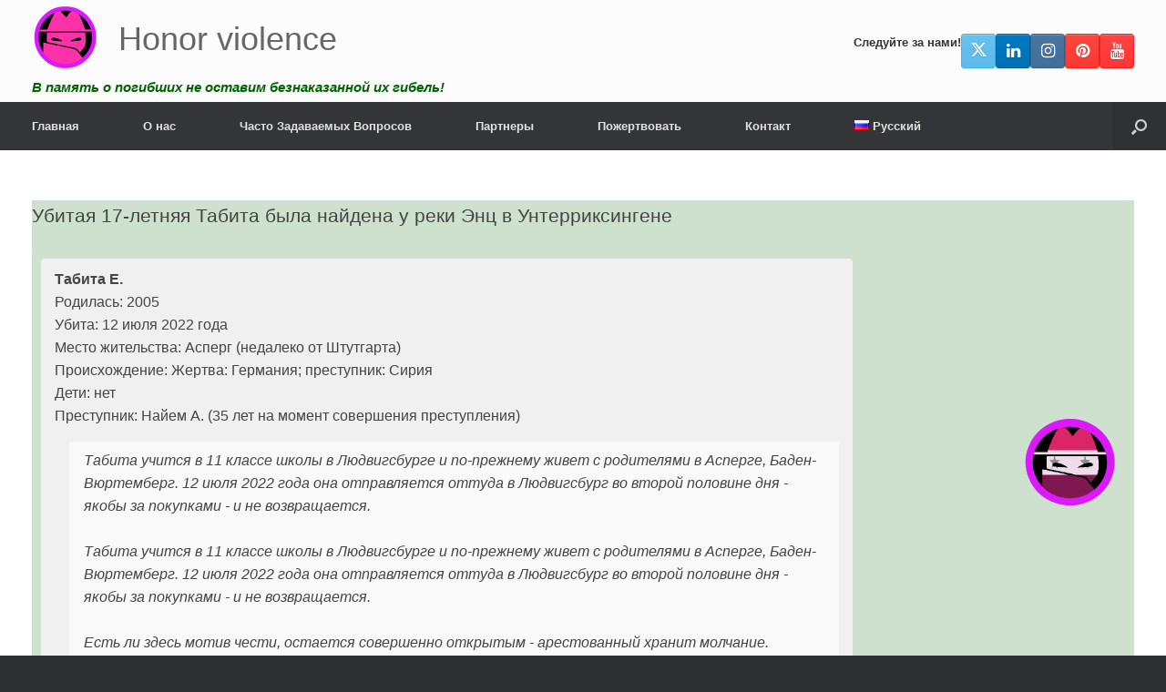

--- FILE ---
content_type: text/html; charset=UTF-8
request_url: https://honorviolence.com/%D1%83%D0%B1%D0%B8%D1%82%D0%B0%D1%8F-17-%D0%BB%D0%B5%D1%82%D0%BD%D1%8F%D1%8F-%D1%82%D0%B0%D0%B1%D0%B8%D1%82%D0%B0-%D0%B1%D1%8B%D0%BB%D0%B0-%D0%BD%D0%B0%D0%B9%D0%B4%D0%B5%D0%BD%D0%B0-%D1%83-%D1%80/
body_size: 32988
content:
<!DOCTYPE html>
<html lang="ru-RU">
<head>
	<meta charset="UTF-8" />
	<meta http-equiv="X-UA-Compatible" content="IE=10" />
	<link rel="profile" href="http://gmpg.org/xfn/11" />
	<link rel="pingback" href="https://honorviolence.com/xmlrpc.php" />
	<meta name='robots' content='index, follow, max-image-preview:large, max-snippet:-1, max-video-preview:-1' />
<link rel="alternate" href="https://investigatehonorkilling.com/de-vermoorde-17-jarige-tabitha-werd-gevonden-bij-de-rivier-enz-in-unterriexingen/" hreflang="nl" />
<link rel="alternate" href="https://nohonor.org/murdered-17-year-old-tabitha-was-found-near-the-river-enz-in-unterriexingen/" hreflang="en-GB" />
<link rel="alternate" href="https://grefels.org/die-ermordete-17-jaehrige-tabitha-wurde-nahe-der-enz-in-unterriexingen-gefunden/" hreflang="de" />
<link rel="alternate" href="https://femmeseneurope.eu/tabitha-17-ans-a-ete-retrouvee-pres-de-la-riviere-enz-a-unterriexingen/" hreflang="fr" />
<link rel="alternate" href="https://justiciaparanuestrashijas.org/la-joven-de-17-anos-asesinada-tabitha-fue-encontrada-cerca-del-rio-enz-en-unterriexingen/" hreflang="es-ES" />
<link rel="alternate" href="https://honorviolence.eu/tabitha-17-anni-e-stata-trovata-vicino-al-fiume-enz-a-unterriexingen/" hreflang="it" />
<link rel="alternate" href="https://prajanet.org/zamordowana-17-letnia-tabitha-zostala-znaleziona-w-poblizu-rzeki-enz-w-unterriexingen/" hreflang="pl" />
<link rel="alternate" href="https://justiceforsaroj.org/murdered-17-year-old-tabitha-was-found-near-the-river-enz-in-unterriexingen-10/" hreflang="hi" />
<link rel="alternate" href="https://lacobranco.org/tabitha-17-anos-foi-encontrada-perto-do-rio-enz-em-unterriexingen/" hreflang="pt" />
<link rel="alternate" href="https://honorviolence.com/%d1%83%d0%b1%d0%b8%d1%82%d0%b0%d1%8f-17-%d0%bb%d0%b5%d1%82%d0%bd%d1%8f%d1%8f-%d1%82%d0%b0%d0%b1%d0%b8%d1%82%d0%b0-%d0%b1%d1%8b%d0%bb%d0%b0-%d0%bd%d0%b0%d0%b9%d0%b4%d0%b5%d0%bd%d0%b0-%d1%83-%d1%80/" hreflang="ru" />
<link rel="alternate" href="https://lasharaffiljareemah.net/%d9%82%d8%aa%d9%84%d8%aa-%d8%a7%d9%84%d9%81%d8%aa%d8%a7%d8%a9-%d8%a7%d9%84%d8%a8%d8%a7%d9%84%d8%ba%d8%a9-%d9%85%d9%86-%d8%a7%d9%84%d8%b9%d9%85%d8%b1-17-%d8%b9%d8%a7%d9%85%d9%8b%d8%a7-%d8%aa%d8%a7/" hreflang="ar" />
<link rel="alternate" href="https://justice4shaheen.org/murdered-17-year-old-tabitha-was-found-near-the-river-enz-in-unterriexingen-5/" hreflang="ur" />
<link rel="alternate" href="https://kadinizkadin.com/oldurulen-17-yasindaki-tabitha-unterriexingende-enz-nehri-yakinlarinda-bulundu/" hreflang="tr" />
<link rel="alternate" href="https://contralosfemicidios.hn/la-joven-de-17-anos-asesinada-tabitha-fue-encontrada-cerca-del-rio-enz-en-unterriexingen-2/" hreflang="es-HN" />
<link rel="alternate" href="https://drfeminist.org/%d8%aa%d9%85-%d8%a7%d9%84%d8%b9%d8%ab%d9%88%d8%b1-%d8%b9%d9%84%d9%89-%d8%aa%d8%a7%d8%a8%d9%8a%d8%ab%d8%a7-%d8%a7%d9%84%d8%a8%d8%a7%d9%84%d8%ba%d8%a9-%d9%85%d9%86-%d8%a7%d9%84%d8%b9%d9%85%d8%b1-17/" hreflang="ar-YE" />
<link rel="alternate" href="https://aynanaqef.com/%d9%82%d8%aa%d9%84%d8%aa-%d8%aa%d8%a7%d8%a8%d9%8a%d8%ab%d8%a7-%d8%a7%d9%84%d8%aa%d9%8a-%d8%aa%d8%a8%d9%84%d8%ba-%d9%85%d9%86-%d8%a7%d9%84%d8%b9%d9%85%d8%b1-17-%d8%b9%d8%a7%d9%85%d9%8b%d8%a7-%d8%aa/" hreflang="ar-JO" />
<link rel="alternate" href="https://unitedhopeuae.org/murdered-17-year-old-tabitha-was-found-near-the-river-enz-in-unterriexingen-8/" hreflang="en-AE" />
<link rel="alternate" href="https://aimpf.org/%ce%b7-%ce%b4%ce%bf%ce%bb%ce%bf%cf%86%ce%bf%ce%bd%ce%b7%ce%bc%ce%ad%ce%bd%ce%b7-17%cf%87%cf%81%ce%bf%ce%bd%ce%b7-tabitha-%ce%b2%cf%81%ce%ad%ce%b8%ce%b7%ce%ba%ce%b5-%ce%ba%ce%bf%ce%bd%cf%84%ce%ac/" hreflang="el" />
<link rel="alternate" href="https://algerianfeminist.org/%d8%aa%d9%85-%d8%a7%d9%84%d8%b9%d8%ab%d9%88%d8%b1-%d8%b9%d9%84%d9%89-%d8%aa%d8%a7%d8%a8%d9%8a%d8%ab%d8%a7-%d8%a7%d9%84%d8%a8%d8%a7%d9%84%d8%ba%d8%a9-%d9%85%d9%86-%d8%a7%d9%84%d8%b9%d9%85%d8%b1-17-2/" hreflang="ar-DZ" />
<link rel="alternate" href="https://honorviolence.ir/murdered-17-year-old-tabitha-was-found-near-the-river-enz-in-unterriexingen-7/" hreflang="fa" />

	<!-- This site is optimized with the Yoast SEO plugin v26.8 - https://yoast.com/product/yoast-seo-wordpress/ -->
	<title>Убитая 17-летняя Табита была найдена у реки Энц в Унтерриксингене - Honor violence</title>
	<link rel="canonical" href="https://honorviolence.com/убитая-17-летняя-табита-была-найдена-у-р/" />
	<meta property="og:locale" content="ru_RU" />
	<meta property="og:locale:alternate" content="nl_NL" />
	<meta property="og:locale:alternate" content="en_GB" />
	<meta property="og:locale:alternate" content="de_DE" />
	<meta property="og:locale:alternate" content="fr_FR" />
	<meta property="og:locale:alternate" content="es_ES" />
	<meta property="og:locale:alternate" content="it_IT" />
	<meta property="og:locale:alternate" content="pl_PL" />
	<meta property="og:locale:alternate" content="hi_IN" />
	<meta property="og:locale:alternate" content="pt_PT" />
	<meta property="og:locale:alternate" content="ar_AR" />
	<meta property="og:locale:alternate" content="ur_PK" />
	<meta property="og:locale:alternate" content="tr_TR" />
	<meta property="og:locale:alternate" content="" />
	<meta property="og:locale:alternate" content="el_GR" />
	<meta property="og:locale:alternate" content="fa_IR" />
	<meta property="og:type" content="article" />
	<meta property="og:title" content="Убитая 17-летняя Табита была найдена у реки Энц в Унтерриксингене - Honor violence" />
	<meta property="og:description" content="Что такое убийство чести? Убийство во имя чести - это убийство во имя чести. Если брат убивает сестру, чтобы восстановить честь семьи, это убийство в защиту чести. По мнению активистов, наиболее распространенными причинами убийств в защиту чести являются: жертва: отказывается от сотрудничества в браке по договоренности. хочет прекратить отношения. была жертвой изнасилования или сексуального нападения. [&hellip;]" />
	<meta property="og:url" content="https://honorviolence.com/убитая-17-летняя-табита-была-найдена-у-р/" />
	<meta property="og:site_name" content="Honor violence" />
	<meta property="article:publisher" content="https://www.facebook.com/investigatehonorkilling" />
	<meta property="article:published_time" content="2022-08-15T19:56:25+00:00" />
	<meta property="article:modified_time" content="2022-08-15T19:56:42+00:00" />
	<meta property="og:image" content="https://honorviolence.com/wp-content/uploads/2022/08/Tabitha_E2.png" />
	<meta property="og:image:width" content="800" />
	<meta property="og:image:height" content="800" />
	<meta property="og:image:type" content="image/png" />
	<meta name="author" content="Ralph Geissen" />
	<meta name="twitter:card" content="summary_large_image" />
	<meta name="twitter:creator" content="@honour_killing" />
	<meta name="twitter:site" content="@honour_killing" />
	<meta name="twitter:label1" content="Написано автором" />
	<meta name="twitter:data1" content="" />
	<script type="application/ld+json" class="yoast-schema-graph">{"@context":"https://schema.org","@graph":[{"@type":"Article","@id":"https://honorviolence.com/%d1%83%d0%b1%d0%b8%d1%82%d0%b0%d1%8f-17-%d0%bb%d0%b5%d1%82%d0%bd%d1%8f%d1%8f-%d1%82%d0%b0%d0%b1%d0%b8%d1%82%d0%b0-%d0%b1%d1%8b%d0%bb%d0%b0-%d0%bd%d0%b0%d0%b9%d0%b4%d0%b5%d0%bd%d0%b0-%d1%83-%d1%80/#article","isPartOf":{"@id":"https://honorviolence.com/%d1%83%d0%b1%d0%b8%d1%82%d0%b0%d1%8f-17-%d0%bb%d0%b5%d1%82%d0%bd%d1%8f%d1%8f-%d1%82%d0%b0%d0%b1%d0%b8%d1%82%d0%b0-%d0%b1%d1%8b%d0%bb%d0%b0-%d0%bd%d0%b0%d0%b9%d0%b4%d0%b5%d0%bd%d0%b0-%d1%83-%d1%80/"},"author":{"name":"Ralph Geissen","@id":"https://honorviolence.com/#/schema/person/cab2572d7b787f5a65e467892ad367d0"},"headline":"Убитая 17-летняя Табита была найдена у реки Энц в Унтерриксингене","datePublished":"2022-08-15T19:56:25+00:00","dateModified":"2022-08-15T19:56:42+00:00","mainEntityOfPage":{"@id":"https://honorviolence.com/%d1%83%d0%b1%d0%b8%d1%82%d0%b0%d1%8f-17-%d0%bb%d0%b5%d1%82%d0%bd%d1%8f%d1%8f-%d1%82%d0%b0%d0%b1%d0%b8%d1%82%d0%b0-%d0%b1%d1%8b%d0%bb%d0%b0-%d0%bd%d0%b0%d0%b9%d0%b4%d0%b5%d0%bd%d0%b0-%d1%83-%d1%80/"},"wordCount":212,"publisher":{"@id":"https://honorviolence.com/#organization"},"image":{"@id":"https://honorviolence.com/%d1%83%d0%b1%d0%b8%d1%82%d0%b0%d1%8f-17-%d0%bb%d0%b5%d1%82%d0%bd%d1%8f%d1%8f-%d1%82%d0%b0%d0%b1%d0%b8%d1%82%d0%b0-%d0%b1%d1%8b%d0%bb%d0%b0-%d0%bd%d0%b0%d0%b9%d0%b4%d0%b5%d0%bd%d0%b0-%d1%83-%d1%80/#primaryimage"},"thumbnailUrl":"https://honorviolence.com/wp-content/uploads/2022/08/Tabitha_E2.png","keywords":["Германия","Полиция","сирийский преступник","убит"],"articleSection":["Расследование","убийство чести"],"inLanguage":"ru-RU"},{"@type":"WebPage","@id":"https://honorviolence.com/%d1%83%d0%b1%d0%b8%d1%82%d0%b0%d1%8f-17-%d0%bb%d0%b5%d1%82%d0%bd%d1%8f%d1%8f-%d1%82%d0%b0%d0%b1%d0%b8%d1%82%d0%b0-%d0%b1%d1%8b%d0%bb%d0%b0-%d0%bd%d0%b0%d0%b9%d0%b4%d0%b5%d0%bd%d0%b0-%d1%83-%d1%80/","url":"https://honorviolence.com/%d1%83%d0%b1%d0%b8%d1%82%d0%b0%d1%8f-17-%d0%bb%d0%b5%d1%82%d0%bd%d1%8f%d1%8f-%d1%82%d0%b0%d0%b1%d0%b8%d1%82%d0%b0-%d0%b1%d1%8b%d0%bb%d0%b0-%d0%bd%d0%b0%d0%b9%d0%b4%d0%b5%d0%bd%d0%b0-%d1%83-%d1%80/","name":"Убитая 17-летняя Табита была найдена у реки Энц в Унтерриксингене - Honor violence","isPartOf":{"@id":"https://honorviolence.com/#website"},"primaryImageOfPage":{"@id":"https://honorviolence.com/%d1%83%d0%b1%d0%b8%d1%82%d0%b0%d1%8f-17-%d0%bb%d0%b5%d1%82%d0%bd%d1%8f%d1%8f-%d1%82%d0%b0%d0%b1%d0%b8%d1%82%d0%b0-%d0%b1%d1%8b%d0%bb%d0%b0-%d0%bd%d0%b0%d0%b9%d0%b4%d0%b5%d0%bd%d0%b0-%d1%83-%d1%80/#primaryimage"},"image":{"@id":"https://honorviolence.com/%d1%83%d0%b1%d0%b8%d1%82%d0%b0%d1%8f-17-%d0%bb%d0%b5%d1%82%d0%bd%d1%8f%d1%8f-%d1%82%d0%b0%d0%b1%d0%b8%d1%82%d0%b0-%d0%b1%d1%8b%d0%bb%d0%b0-%d0%bd%d0%b0%d0%b9%d0%b4%d0%b5%d0%bd%d0%b0-%d1%83-%d1%80/#primaryimage"},"thumbnailUrl":"https://honorviolence.com/wp-content/uploads/2022/08/Tabitha_E2.png","datePublished":"2022-08-15T19:56:25+00:00","dateModified":"2022-08-15T19:56:42+00:00","breadcrumb":{"@id":"https://honorviolence.com/%d1%83%d0%b1%d0%b8%d1%82%d0%b0%d1%8f-17-%d0%bb%d0%b5%d1%82%d0%bd%d1%8f%d1%8f-%d1%82%d0%b0%d0%b1%d0%b8%d1%82%d0%b0-%d0%b1%d1%8b%d0%bb%d0%b0-%d0%bd%d0%b0%d0%b9%d0%b4%d0%b5%d0%bd%d0%b0-%d1%83-%d1%80/#breadcrumb"},"inLanguage":"ru-RU","potentialAction":[{"@type":"ReadAction","target":["https://honorviolence.com/%d1%83%d0%b1%d0%b8%d1%82%d0%b0%d1%8f-17-%d0%bb%d0%b5%d1%82%d0%bd%d1%8f%d1%8f-%d1%82%d0%b0%d0%b1%d0%b8%d1%82%d0%b0-%d0%b1%d1%8b%d0%bb%d0%b0-%d0%bd%d0%b0%d0%b9%d0%b4%d0%b5%d0%bd%d0%b0-%d1%83-%d1%80/"]}]},{"@type":"ImageObject","inLanguage":"ru-RU","@id":"https://honorviolence.com/%d1%83%d0%b1%d0%b8%d1%82%d0%b0%d1%8f-17-%d0%bb%d0%b5%d1%82%d0%bd%d1%8f%d1%8f-%d1%82%d0%b0%d0%b1%d0%b8%d1%82%d0%b0-%d0%b1%d1%8b%d0%bb%d0%b0-%d0%bd%d0%b0%d0%b9%d0%b4%d0%b5%d0%bd%d0%b0-%d1%83-%d1%80/#primaryimage","url":"https://honorviolence.com/wp-content/uploads/2022/08/Tabitha_E2.png","contentUrl":"https://honorviolence.com/wp-content/uploads/2022/08/Tabitha_E2.png","width":800,"height":800},{"@type":"BreadcrumbList","@id":"https://honorviolence.com/%d1%83%d0%b1%d0%b8%d1%82%d0%b0%d1%8f-17-%d0%bb%d0%b5%d1%82%d0%bd%d1%8f%d1%8f-%d1%82%d0%b0%d0%b1%d0%b8%d1%82%d0%b0-%d0%b1%d1%8b%d0%bb%d0%b0-%d0%bd%d0%b0%d0%b9%d0%b4%d0%b5%d0%bd%d0%b0-%d1%83-%d1%80/#breadcrumb","itemListElement":[{"@type":"ListItem","position":1,"name":"Главная","item":"https://honorviolence.com/"},{"@type":"ListItem","position":2,"name":"Убитая 17-летняя Табита была найдена у реки Энц в Унтерриксингене"}]},{"@type":"WebSite","@id":"https://honorviolence.com/#website","url":"https://honorviolence.com/","name":"Honor violence","description":"В память о погибших не оставим безнаказанной их гибель!","publisher":{"@id":"https://honorviolence.com/#organization"},"potentialAction":[{"@type":"SearchAction","target":{"@type":"EntryPoint","urlTemplate":"https://honorviolence.com/?s={search_term_string}"},"query-input":{"@type":"PropertyValueSpecification","valueRequired":true,"valueName":"search_term_string"}}],"inLanguage":"ru-RU"},{"@type":"Organization","@id":"https://honorviolence.com/#organization","name":"Honor violence","url":"https://honorviolence.com/","logo":{"@type":"ImageObject","inLanguage":"ru-RU","@id":"https://honorviolence.com/#/schema/logo/image/","url":"https://nohonor.org/wp-content/uploads/2018/07/investigate-honor-killing-logo.svg","contentUrl":"https://nohonor.org/wp-content/uploads/2018/07/investigate-honor-killing-logo.svg","width":1,"height":1,"caption":"Honor violence"},"image":{"@id":"https://honorviolence.com/#/schema/logo/image/"},"sameAs":["https://www.facebook.com/investigatehonorkilling","https://x.com/honour_killing","https://www.instagram.com/investigatehonorkilling/","https://www.linkedin.com/in/ralphgeissen/","https://www.pinterest.com/InvestigateHonorKilling/","https://www.youtube.com/HonourKilling"]},{"@type":"Person","@id":"https://honorviolence.com/#/schema/person/cab2572d7b787f5a65e467892ad367d0","name":"Ralph Geissen","image":{"@type":"ImageObject","inLanguage":"ru-RU","@id":"https://honorviolence.com/#/schema/person/image/","url":"https://secure.gravatar.com/avatar/7d6d84f84ed307c581c84f9db480bc9ff7373a1d384e739aed9e531f0a5a3def?s=96&d=mm&r=g","contentUrl":"https://secure.gravatar.com/avatar/7d6d84f84ed307c581c84f9db480bc9ff7373a1d384e739aed9e531f0a5a3def?s=96&d=mm&r=g","caption":"Ralph Geissen"},"url":"https://honorviolence.com/author/t6ghghh/"}]}</script>
	<!-- / Yoast SEO plugin. -->


<link rel='dns-prefetch' href='//investigatehonorkilling.com' />
<link rel="alternate" type="application/rss+xml" title="Honor violence &raquo; Feed" href="https://honorviolence.com/feed/" />
<link rel="alternate" type="application/rss+xml" title="Honor violence &raquo; Comments Feed" href="https://honorviolence.com/comments/feed/" />
<link rel="alternate" title="oEmbed (JSON)" type="application/json+oembed" href="https://honorviolence.com/wp-json/oembed/1.0/embed?url=https%3A%2F%2Fhonorviolence.com%2F%25d1%2583%25d0%25b1%25d0%25b8%25d1%2582%25d0%25b0%25d1%258f-17-%25d0%25bb%25d0%25b5%25d1%2582%25d0%25bd%25d1%258f%25d1%258f-%25d1%2582%25d0%25b0%25d0%25b1%25d0%25b8%25d1%2582%25d0%25b0-%25d0%25b1%25d1%258b%25d0%25bb%25d0%25b0-%25d0%25bd%25d0%25b0%25d0%25b9%25d0%25b4%25d0%25b5%25d0%25bd%25d0%25b0-%25d1%2583-%25d1%2580%2F&#038;lang=ru" />
<link rel="alternate" title="oEmbed (XML)" type="text/xml+oembed" href="https://honorviolence.com/wp-json/oembed/1.0/embed?url=https%3A%2F%2Fhonorviolence.com%2F%25d1%2583%25d0%25b1%25d0%25b8%25d1%2582%25d0%25b0%25d1%258f-17-%25d0%25bb%25d0%25b5%25d1%2582%25d0%25bd%25d1%258f%25d1%258f-%25d1%2582%25d0%25b0%25d0%25b1%25d0%25b8%25d1%2582%25d0%25b0-%25d0%25b1%25d1%258b%25d0%25bb%25d0%25b0-%25d0%25bd%25d0%25b0%25d0%25b9%25d0%25b4%25d0%25b5%25d0%25bd%25d0%25b0-%25d1%2583-%25d1%2580%2F&#038;format=xml&#038;lang=ru" />
<style id='wp-img-auto-sizes-contain-inline-css' type='text/css'>
img:is([sizes=auto i],[sizes^="auto," i]){contain-intrinsic-size:3000px 1500px}
/*# sourceURL=wp-img-auto-sizes-contain-inline-css */
</style>
<style id='wp-emoji-styles-inline-css' type='text/css'>

	img.wp-smiley, img.emoji {
		display: inline !important;
		border: none !important;
		box-shadow: none !important;
		height: 1em !important;
		width: 1em !important;
		margin: 0 0.07em !important;
		vertical-align: -0.1em !important;
		background: none !important;
		padding: 0 !important;
	}
/*# sourceURL=wp-emoji-styles-inline-css */
</style>
<style id='wp-block-library-inline-css' type='text/css'>
:root{--wp-block-synced-color:#7a00df;--wp-block-synced-color--rgb:122,0,223;--wp-bound-block-color:var(--wp-block-synced-color);--wp-editor-canvas-background:#ddd;--wp-admin-theme-color:#007cba;--wp-admin-theme-color--rgb:0,124,186;--wp-admin-theme-color-darker-10:#006ba1;--wp-admin-theme-color-darker-10--rgb:0,107,160.5;--wp-admin-theme-color-darker-20:#005a87;--wp-admin-theme-color-darker-20--rgb:0,90,135;--wp-admin-border-width-focus:2px}@media (min-resolution:192dpi){:root{--wp-admin-border-width-focus:1.5px}}.wp-element-button{cursor:pointer}:root .has-very-light-gray-background-color{background-color:#eee}:root .has-very-dark-gray-background-color{background-color:#313131}:root .has-very-light-gray-color{color:#eee}:root .has-very-dark-gray-color{color:#313131}:root .has-vivid-green-cyan-to-vivid-cyan-blue-gradient-background{background:linear-gradient(135deg,#00d084,#0693e3)}:root .has-purple-crush-gradient-background{background:linear-gradient(135deg,#34e2e4,#4721fb 50%,#ab1dfe)}:root .has-hazy-dawn-gradient-background{background:linear-gradient(135deg,#faaca8,#dad0ec)}:root .has-subdued-olive-gradient-background{background:linear-gradient(135deg,#fafae1,#67a671)}:root .has-atomic-cream-gradient-background{background:linear-gradient(135deg,#fdd79a,#004a59)}:root .has-nightshade-gradient-background{background:linear-gradient(135deg,#330968,#31cdcf)}:root .has-midnight-gradient-background{background:linear-gradient(135deg,#020381,#2874fc)}:root{--wp--preset--font-size--normal:16px;--wp--preset--font-size--huge:42px}.has-regular-font-size{font-size:1em}.has-larger-font-size{font-size:2.625em}.has-normal-font-size{font-size:var(--wp--preset--font-size--normal)}.has-huge-font-size{font-size:var(--wp--preset--font-size--huge)}.has-text-align-center{text-align:center}.has-text-align-left{text-align:left}.has-text-align-right{text-align:right}.has-fit-text{white-space:nowrap!important}#end-resizable-editor-section{display:none}.aligncenter{clear:both}.items-justified-left{justify-content:flex-start}.items-justified-center{justify-content:center}.items-justified-right{justify-content:flex-end}.items-justified-space-between{justify-content:space-between}.screen-reader-text{border:0;clip-path:inset(50%);height:1px;margin:-1px;overflow:hidden;padding:0;position:absolute;width:1px;word-wrap:normal!important}.screen-reader-text:focus{background-color:#ddd;clip-path:none;color:#444;display:block;font-size:1em;height:auto;left:5px;line-height:normal;padding:15px 23px 14px;text-decoration:none;top:5px;width:auto;z-index:100000}html :where(.has-border-color){border-style:solid}html :where([style*=border-top-color]){border-top-style:solid}html :where([style*=border-right-color]){border-right-style:solid}html :where([style*=border-bottom-color]){border-bottom-style:solid}html :where([style*=border-left-color]){border-left-style:solid}html :where([style*=border-width]){border-style:solid}html :where([style*=border-top-width]){border-top-style:solid}html :where([style*=border-right-width]){border-right-style:solid}html :where([style*=border-bottom-width]){border-bottom-style:solid}html :where([style*=border-left-width]){border-left-style:solid}html :where(img[class*=wp-image-]){height:auto;max-width:100%}:where(figure){margin:0 0 1em}html :where(.is-position-sticky){--wp-admin--admin-bar--position-offset:var(--wp-admin--admin-bar--height,0px)}@media screen and (max-width:600px){html :where(.is-position-sticky){--wp-admin--admin-bar--position-offset:0px}}

/*# sourceURL=wp-block-library-inline-css */
</style><style id='global-styles-inline-css' type='text/css'>
:root{--wp--preset--aspect-ratio--square: 1;--wp--preset--aspect-ratio--4-3: 4/3;--wp--preset--aspect-ratio--3-4: 3/4;--wp--preset--aspect-ratio--3-2: 3/2;--wp--preset--aspect-ratio--2-3: 2/3;--wp--preset--aspect-ratio--16-9: 16/9;--wp--preset--aspect-ratio--9-16: 9/16;--wp--preset--color--black: #000000;--wp--preset--color--cyan-bluish-gray: #abb8c3;--wp--preset--color--white: #ffffff;--wp--preset--color--pale-pink: #f78da7;--wp--preset--color--vivid-red: #cf2e2e;--wp--preset--color--luminous-vivid-orange: #ff6900;--wp--preset--color--luminous-vivid-amber: #fcb900;--wp--preset--color--light-green-cyan: #7bdcb5;--wp--preset--color--vivid-green-cyan: #00d084;--wp--preset--color--pale-cyan-blue: #8ed1fc;--wp--preset--color--vivid-cyan-blue: #0693e3;--wp--preset--color--vivid-purple: #9b51e0;--wp--preset--gradient--vivid-cyan-blue-to-vivid-purple: linear-gradient(135deg,rgb(6,147,227) 0%,rgb(155,81,224) 100%);--wp--preset--gradient--light-green-cyan-to-vivid-green-cyan: linear-gradient(135deg,rgb(122,220,180) 0%,rgb(0,208,130) 100%);--wp--preset--gradient--luminous-vivid-amber-to-luminous-vivid-orange: linear-gradient(135deg,rgb(252,185,0) 0%,rgb(255,105,0) 100%);--wp--preset--gradient--luminous-vivid-orange-to-vivid-red: linear-gradient(135deg,rgb(255,105,0) 0%,rgb(207,46,46) 100%);--wp--preset--gradient--very-light-gray-to-cyan-bluish-gray: linear-gradient(135deg,rgb(238,238,238) 0%,rgb(169,184,195) 100%);--wp--preset--gradient--cool-to-warm-spectrum: linear-gradient(135deg,rgb(74,234,220) 0%,rgb(151,120,209) 20%,rgb(207,42,186) 40%,rgb(238,44,130) 60%,rgb(251,105,98) 80%,rgb(254,248,76) 100%);--wp--preset--gradient--blush-light-purple: linear-gradient(135deg,rgb(255,206,236) 0%,rgb(152,150,240) 100%);--wp--preset--gradient--blush-bordeaux: linear-gradient(135deg,rgb(254,205,165) 0%,rgb(254,45,45) 50%,rgb(107,0,62) 100%);--wp--preset--gradient--luminous-dusk: linear-gradient(135deg,rgb(255,203,112) 0%,rgb(199,81,192) 50%,rgb(65,88,208) 100%);--wp--preset--gradient--pale-ocean: linear-gradient(135deg,rgb(255,245,203) 0%,rgb(182,227,212) 50%,rgb(51,167,181) 100%);--wp--preset--gradient--electric-grass: linear-gradient(135deg,rgb(202,248,128) 0%,rgb(113,206,126) 100%);--wp--preset--gradient--midnight: linear-gradient(135deg,rgb(2,3,129) 0%,rgb(40,116,252) 100%);--wp--preset--font-size--small: 13px;--wp--preset--font-size--medium: 20px;--wp--preset--font-size--large: 36px;--wp--preset--font-size--x-large: 42px;--wp--preset--spacing--20: 0.44rem;--wp--preset--spacing--30: 0.67rem;--wp--preset--spacing--40: 1rem;--wp--preset--spacing--50: 1.5rem;--wp--preset--spacing--60: 2.25rem;--wp--preset--spacing--70: 3.38rem;--wp--preset--spacing--80: 5.06rem;--wp--preset--shadow--natural: 6px 6px 9px rgba(0, 0, 0, 0.2);--wp--preset--shadow--deep: 12px 12px 50px rgba(0, 0, 0, 0.4);--wp--preset--shadow--sharp: 6px 6px 0px rgba(0, 0, 0, 0.2);--wp--preset--shadow--outlined: 6px 6px 0px -3px rgb(255, 255, 255), 6px 6px rgb(0, 0, 0);--wp--preset--shadow--crisp: 6px 6px 0px rgb(0, 0, 0);}:where(.is-layout-flex){gap: 0.5em;}:where(.is-layout-grid){gap: 0.5em;}body .is-layout-flex{display: flex;}.is-layout-flex{flex-wrap: wrap;align-items: center;}.is-layout-flex > :is(*, div){margin: 0;}body .is-layout-grid{display: grid;}.is-layout-grid > :is(*, div){margin: 0;}:where(.wp-block-columns.is-layout-flex){gap: 2em;}:where(.wp-block-columns.is-layout-grid){gap: 2em;}:where(.wp-block-post-template.is-layout-flex){gap: 1.25em;}:where(.wp-block-post-template.is-layout-grid){gap: 1.25em;}.has-black-color{color: var(--wp--preset--color--black) !important;}.has-cyan-bluish-gray-color{color: var(--wp--preset--color--cyan-bluish-gray) !important;}.has-white-color{color: var(--wp--preset--color--white) !important;}.has-pale-pink-color{color: var(--wp--preset--color--pale-pink) !important;}.has-vivid-red-color{color: var(--wp--preset--color--vivid-red) !important;}.has-luminous-vivid-orange-color{color: var(--wp--preset--color--luminous-vivid-orange) !important;}.has-luminous-vivid-amber-color{color: var(--wp--preset--color--luminous-vivid-amber) !important;}.has-light-green-cyan-color{color: var(--wp--preset--color--light-green-cyan) !important;}.has-vivid-green-cyan-color{color: var(--wp--preset--color--vivid-green-cyan) !important;}.has-pale-cyan-blue-color{color: var(--wp--preset--color--pale-cyan-blue) !important;}.has-vivid-cyan-blue-color{color: var(--wp--preset--color--vivid-cyan-blue) !important;}.has-vivid-purple-color{color: var(--wp--preset--color--vivid-purple) !important;}.has-black-background-color{background-color: var(--wp--preset--color--black) !important;}.has-cyan-bluish-gray-background-color{background-color: var(--wp--preset--color--cyan-bluish-gray) !important;}.has-white-background-color{background-color: var(--wp--preset--color--white) !important;}.has-pale-pink-background-color{background-color: var(--wp--preset--color--pale-pink) !important;}.has-vivid-red-background-color{background-color: var(--wp--preset--color--vivid-red) !important;}.has-luminous-vivid-orange-background-color{background-color: var(--wp--preset--color--luminous-vivid-orange) !important;}.has-luminous-vivid-amber-background-color{background-color: var(--wp--preset--color--luminous-vivid-amber) !important;}.has-light-green-cyan-background-color{background-color: var(--wp--preset--color--light-green-cyan) !important;}.has-vivid-green-cyan-background-color{background-color: var(--wp--preset--color--vivid-green-cyan) !important;}.has-pale-cyan-blue-background-color{background-color: var(--wp--preset--color--pale-cyan-blue) !important;}.has-vivid-cyan-blue-background-color{background-color: var(--wp--preset--color--vivid-cyan-blue) !important;}.has-vivid-purple-background-color{background-color: var(--wp--preset--color--vivid-purple) !important;}.has-black-border-color{border-color: var(--wp--preset--color--black) !important;}.has-cyan-bluish-gray-border-color{border-color: var(--wp--preset--color--cyan-bluish-gray) !important;}.has-white-border-color{border-color: var(--wp--preset--color--white) !important;}.has-pale-pink-border-color{border-color: var(--wp--preset--color--pale-pink) !important;}.has-vivid-red-border-color{border-color: var(--wp--preset--color--vivid-red) !important;}.has-luminous-vivid-orange-border-color{border-color: var(--wp--preset--color--luminous-vivid-orange) !important;}.has-luminous-vivid-amber-border-color{border-color: var(--wp--preset--color--luminous-vivid-amber) !important;}.has-light-green-cyan-border-color{border-color: var(--wp--preset--color--light-green-cyan) !important;}.has-vivid-green-cyan-border-color{border-color: var(--wp--preset--color--vivid-green-cyan) !important;}.has-pale-cyan-blue-border-color{border-color: var(--wp--preset--color--pale-cyan-blue) !important;}.has-vivid-cyan-blue-border-color{border-color: var(--wp--preset--color--vivid-cyan-blue) !important;}.has-vivid-purple-border-color{border-color: var(--wp--preset--color--vivid-purple) !important;}.has-vivid-cyan-blue-to-vivid-purple-gradient-background{background: var(--wp--preset--gradient--vivid-cyan-blue-to-vivid-purple) !important;}.has-light-green-cyan-to-vivid-green-cyan-gradient-background{background: var(--wp--preset--gradient--light-green-cyan-to-vivid-green-cyan) !important;}.has-luminous-vivid-amber-to-luminous-vivid-orange-gradient-background{background: var(--wp--preset--gradient--luminous-vivid-amber-to-luminous-vivid-orange) !important;}.has-luminous-vivid-orange-to-vivid-red-gradient-background{background: var(--wp--preset--gradient--luminous-vivid-orange-to-vivid-red) !important;}.has-very-light-gray-to-cyan-bluish-gray-gradient-background{background: var(--wp--preset--gradient--very-light-gray-to-cyan-bluish-gray) !important;}.has-cool-to-warm-spectrum-gradient-background{background: var(--wp--preset--gradient--cool-to-warm-spectrum) !important;}.has-blush-light-purple-gradient-background{background: var(--wp--preset--gradient--blush-light-purple) !important;}.has-blush-bordeaux-gradient-background{background: var(--wp--preset--gradient--blush-bordeaux) !important;}.has-luminous-dusk-gradient-background{background: var(--wp--preset--gradient--luminous-dusk) !important;}.has-pale-ocean-gradient-background{background: var(--wp--preset--gradient--pale-ocean) !important;}.has-electric-grass-gradient-background{background: var(--wp--preset--gradient--electric-grass) !important;}.has-midnight-gradient-background{background: var(--wp--preset--gradient--midnight) !important;}.has-small-font-size{font-size: var(--wp--preset--font-size--small) !important;}.has-medium-font-size{font-size: var(--wp--preset--font-size--medium) !important;}.has-large-font-size{font-size: var(--wp--preset--font-size--large) !important;}.has-x-large-font-size{font-size: var(--wp--preset--font-size--x-large) !important;}
/*# sourceURL=global-styles-inline-css */
</style>

<style id='classic-theme-styles-inline-css' type='text/css'>
/*! This file is auto-generated */
.wp-block-button__link{color:#fff;background-color:#32373c;border-radius:9999px;box-shadow:none;text-decoration:none;padding:calc(.667em + 2px) calc(1.333em + 2px);font-size:1.125em}.wp-block-file__button{background:#32373c;color:#fff;text-decoration:none}
/*# sourceURL=/wp-includes/css/classic-themes.min.css */
</style>
<link rel='stylesheet' id='cpsh-shortcodes-css' href='https://honorviolence.com/wp-content/plugins/column-shortcodes//assets/css/shortcodes.css?ver=1.0.1' type='text/css' media='all' />
<link rel='stylesheet' id='contact-form-7-css' href='https://honorviolence.com/wp-content/plugins/contact-form-7/includes/css/styles.css?ver=6.1.4' type='text/css' media='all' />
<link rel='stylesheet' id='dscf7-math-captcha-style-css' href='https://investigatehonorkilling.com/wp-content/plugins/ds-cf7-math-captcha/assets/css/style.css?ver=1.0.0' type='text/css' media='' />
<link rel='stylesheet' id='eic_public-css' href='https://investigatehonorkilling.com/wp-content/plugins/easy-image-collage/css/public.css?ver=1.13.6' type='text/css' media='screen' />
<link rel='stylesheet' id='siteorigin-panels-front-css' href='https://honorviolence.com/wp-content/plugins/siteorigin-panels/css/front-flex.min.css?ver=2.33.5' type='text/css' media='all' />
<link rel='stylesheet' id='sow-testimonial-css' href='https://honorviolence.com/wp-content/plugins/so-widgets-bundle/widgets/testimonial/css/style.css?ver=1.70.4' type='text/css' media='all' />
<link rel='stylesheet' id='sow-testimonials-default-111fa73a1b20-123581-css' href='https://honorviolence.com/wp-content/uploads/siteorigin-widgets/sow-testimonials-default-111fa73a1b20-123581.css?ver=6.9' type='text/css' media='all' />
<link rel='stylesheet' id='wp-show-posts-css' href='https://honorviolence.com/wp-content/plugins/wp-show-posts/css/wp-show-posts-min.css?ver=1.1.6' type='text/css' media='all' />
<link rel='stylesheet' id='vantage-style-css' href='https://honorviolence.com/wp-content/themes/vantage/style.css?ver=1.20.32' type='text/css' media='all' />
<link rel='stylesheet' id='font-awesome-css' href='https://honorviolence.com/wp-content/themes/vantage/fontawesome/css/font-awesome.css?ver=4.6.2' type='text/css' media='all' />
<link rel='stylesheet' id='siteorigin-mobilenav-css' href='https://honorviolence.com/wp-content/themes/vantage/inc/mobilenav/css/mobilenav.css?ver=1.20.32' type='text/css' media='all' />
<link rel='stylesheet' id='tablepress-default-css' href='https://honorviolence.com/wp-content/tablepress-combined.min.css?ver=46' type='text/css' media='all' />
<script type="text/javascript" src="https://honorviolence.com/wp-includes/js/jquery/jquery.min.js?ver=3.7.1" id="jquery-core-js"></script>
<script type="text/javascript" src="https://honorviolence.com/wp-includes/js/jquery/jquery-migrate.min.js?ver=3.4.1" id="jquery-migrate-js"></script>
<script type="text/javascript" src="https://honorviolence.com/wp-content/themes/vantage/js/jquery.flexslider.min.js?ver=2.1" id="jquery-flexslider-js"></script>
<script type="text/javascript" src="https://honorviolence.com/wp-content/themes/vantage/js/jquery.touchSwipe.min.js?ver=1.6.6" id="jquery-touchswipe-js"></script>
<script type="text/javascript" id="vantage-main-js-extra">
/* <![CDATA[ */
var vantage = {"fitvids":"1"};
//# sourceURL=vantage-main-js-extra
/* ]]> */
</script>
<script type="text/javascript" src="https://honorviolence.com/wp-content/themes/vantage/js/jquery.theme-main.min.js?ver=1.20.32" id="vantage-main-js"></script>
<script type="text/javascript" src="https://honorviolence.com/wp-content/themes/vantage/js/jquery.fitvids.min.js?ver=1.0" id="jquery-fitvids-js"></script>
<script type="text/javascript" id="siteorigin-mobilenav-js-extra">
/* <![CDATA[ */
var mobileNav = {"search":{"url":"https://honorviolence.com","placeholder":"\u041f\u043e\u0438\u0441\u043a"},"text":{"navigate":"\u041c\u0435\u043d\u044e","back":"\u041d\u0430\u0437\u0430\u0434","close":"\u0417\u0430\u043a\u0440\u044b\u0442\u044c"},"nextIconUrl":"https://honorviolence.com/wp-content/themes/vantage/inc/mobilenav/images/next.png","mobileMenuClose":"\u003Ci class=\"fa fa-times\"\u003E\u003C/i\u003E"};
//# sourceURL=siteorigin-mobilenav-js-extra
/* ]]> */
</script>
<script type="text/javascript" src="https://honorviolence.com/wp-content/themes/vantage/inc/mobilenav/js/mobilenav.min.js?ver=1.20.32" id="siteorigin-mobilenav-js"></script>
<link rel="https://api.w.org/" href="https://honorviolence.com/wp-json/" /><link rel="alternate" title="JSON" type="application/json" href="https://honorviolence.com/wp-json/wp/v2/posts/123581" /><link rel="EditURI" type="application/rsd+xml" title="RSD" href="https://honorviolence.com/xmlrpc.php?rsd" />
<meta name="generator" content="WordPress 6.9" />
<link rel='shortlink' href='https://investigatehonorkilling.com/?p=123581' />
<style type="text/css">.eic-image .eic-image-caption {bottom: 0;left: 0;right: 0;text-align: left;font-size: 12px;color: rgba(255,255,255,1);background-color: rgba(0,0,0,0.7);}</style>          <style>
          .has-post-thumbnail img.wp-post-image, 
          .attachment-twentyseventeen-featured-image.wp-post-image { display: none !important; }          
          </style><style>/* CSS added by WP Meta and Date Remover*/.entry-meta {display:none !important;}
	.home .entry-meta { display: none; }
	.entry-footer {display:none !important;}
	.home .entry-footer { display: none; }</style><meta name="generator" content="Youtube Showcase v3.5.4 - https://emdplugins.com" />
<meta name="viewport" content="width=device-width, initial-scale=1" />			<style type="text/css">
				.so-mobilenav-mobile + * { display: none; }
				@media screen and (max-width: 480px) { .so-mobilenav-mobile + * { display: block; } .so-mobilenav-standard + * { display: none; } .site-navigation #search-icon { display: none; } .has-menu-search .main-navigation ul { margin-right: 0 !important; }
				
								}
			</style>
				<style type="text/css" media="screen">
			#footer-widgets .widget { width: 33.333%; }
			#masthead-widgets .widget { width: 100%; }
		</style>
		<style media="all" id="siteorigin-panels-layouts-head">/* Layout 123581 */ #pgc-123581-0-0 , #pgc-123581-1-0 , #pgc-123581-2-0 , #pgc-123581-3-0 , #pgc-123581-4-0 { width:100%;width:calc(100% - ( 0 * 30px ) ) } #pg-123581-0 , #pg-123581-1 , #pg-123581-2 , #pg-123581-3 , #pl-123581 .so-panel { margin-bottom:35px } #pl-123581 .so-panel:last-of-type { margin-bottom:0px } #pg-123581-0.panel-has-style > .panel-row-style, #pg-123581-0.panel-no-style , #pg-123581-1.panel-has-style > .panel-row-style, #pg-123581-1.panel-no-style , #pg-123581-2.panel-has-style > .panel-row-style, #pg-123581-2.panel-no-style , #pg-123581-3.panel-has-style > .panel-row-style, #pg-123581-3.panel-no-style , #pg-123581-4.panel-has-style > .panel-row-style, #pg-123581-4.panel-no-style { -webkit-align-items:flex-start;align-items:flex-start } #panel-123581-0-0-0> .panel-widget-style { background-color:#cee1ce } #pg-123581-4> .panel-row-style { padding:0px 0px 0px 0px } #pgc-123581-4-0 { align-self:stretch } @media (max-width:780px){ #pg-123581-0.panel-no-style, #pg-123581-0.panel-has-style > .panel-row-style, #pg-123581-0 , #pg-123581-1.panel-no-style, #pg-123581-1.panel-has-style > .panel-row-style, #pg-123581-1 , #pg-123581-2.panel-no-style, #pg-123581-2.panel-has-style > .panel-row-style, #pg-123581-2 , #pg-123581-3.panel-no-style, #pg-123581-3.panel-has-style > .panel-row-style, #pg-123581-3 , #pg-123581-4.panel-no-style, #pg-123581-4.panel-has-style > .panel-row-style, #pg-123581-4 { -webkit-flex-direction:column;-ms-flex-direction:column;flex-direction:column } #pg-123581-0 > .panel-grid-cell , #pg-123581-0 > .panel-row-style > .panel-grid-cell , #pg-123581-1 > .panel-grid-cell , #pg-123581-1 > .panel-row-style > .panel-grid-cell , #pg-123581-2 > .panel-grid-cell , #pg-123581-2 > .panel-row-style > .panel-grid-cell , #pg-123581-3 > .panel-grid-cell , #pg-123581-3 > .panel-row-style > .panel-grid-cell , #pg-123581-4 > .panel-grid-cell , #pg-123581-4 > .panel-row-style > .panel-grid-cell { width:100%;margin-right:0 } #pl-123581 .panel-grid-cell { padding:0 } #pl-123581 .panel-grid .panel-grid-cell-empty { display:none } #pl-123581 .panel-grid .panel-grid-cell-mobile-last { margin-bottom:0px } #panel-123581-2-0-0> .panel-widget-style , #panel-123581-3-0-0> .panel-widget-style { padding:60px 60px 60px 60px }  } </style><style type="text/css" id="vantage-footer-widgets">#footer-widgets aside { width : 33.333%; }</style> <style id='vantage-custom-css' class='siteorigin-custom-css' type='text/css'>
.full-container {
    max-width: 100% !important;
}
/* Header Padding */

header#masthead .hgroup {
padding-bottom: 5px !important;
padding-top: 5px !important;
}
.entry-content { font-size: 14px; }

.tag .entry-thumbnail { display: none; }
.category .entry-thumbnail { display: none; }

blockquote {
  background: #f9f9f9;
  border-left: 10px solid #ccc;
  margin: 1.5em 10px;
  padding: 0.5em 10px;
  quotes: "\201C""\201D""\2018""\2019";
}
blockquote:before {
  color: #ccc;
  content: open-quote;
  font-size: 4em;
  line-height: 0.1em;
  margin-right: 0.25em;
  vertical-align: -0.4em;
}
blockquote p {
  display: inline;
}

.sow-testimonial {
	align-items: center;
}

.sow-testimonial-text {
	margin: 0 !important;
}

blockquote {
    border-left: none !important;
}

.panel-grid-cell .so-panel {
  margin-bottom: 0 !important;
}

#colophon #theme-attribution {
display: none;
}
</style>
<style type="text/css" id="customizer-css">#masthead.site-header .hgroup .site-title, #masthead.masthead-logo-in-menu .logo > .site-title { font-size: 36px } .entry-content a:hover, .entry-content a:focus, .entry-content a:active, #secondary a:hover, #masthead .hgroup a:hover, #masthead .hgroup a:focus, #masthead .hgroup a:active, .comment-form .logged-in-as a:hover, .comment-form .logged-in-as a:focus, .comment-form .logged-in-as a:active { color: #ff33a9 } .main-navigation ul li:hover > a, .main-navigation ul li.focus > a, #search-icon #search-icon-icon:hover, #search-icon #search-icon-icon:focus, .site-header .shopping-cart-link .shopping-cart-count { background-color: #ff33a9 } .main-navigation ul ul li:hover > a, .main-navigation ul ul li.focus > a { background-color: #ff33a9 } #header-sidebar .widget_nav_menu ul.menu > li > ul.sub-menu { border-top-color: #ff33a9 } a.button, button, html input[type="button"], input[type="reset"], input[type="submit"], .post-navigation a, #image-navigation a, article.post .more-link, article.page .more-link, .paging-navigation a, .woocommerce #page-wrapper .button, .woocommerce a.button, .woocommerce .checkout-button, .woocommerce input.button, #infinite-handle span { background: #ff33a9; border-color: #ffffff } a.button:hover, button:hover, html input[type="button"]:hover, input[type="reset"]:hover, input[type="submit"]:hover, .post-navigation a:hover, #image-navigation a:hover, article.post .more-link:hover, article.page .more-link:hover, .paging-navigation a:hover, .woocommerce #page-wrapper .button:hover, .woocommerce a.button:hover, .woocommerce .checkout-button:hover, .woocommerce input.button:hover, .woocommerce input.button:disabled:hover, .woocommerce input.button:disabled[disabled]:hover, #infinite-handle span:hover { background: #ff33a9 } a.button:hover, button:hover, html input[type="button"]:hover, input[type="reset"]:hover, input[type="submit"]:hover, .post-navigation a:hover, #image-navigation a:hover, article.post .more-link:hover, article.page .more-link:hover, .paging-navigation a:hover, .woocommerce #page-wrapper .button:hover, .woocommerce a.button:hover, .woocommerce .checkout-button:hover, .woocommerce input.button:hover, #infinite-handle span:hover { opacity: 0.75; border-color: #ffffff } a.button:focus, button:focus, html input[type="button"]:focus, input[type="reset"]:focus, input[type="submit"]:focus, .post-navigation a:focus, #image-navigation a:focus, article.post .more-link:focus, article.page .more-link:focus, .paging-navigation a:focus, .woocommerce #page-wrapper .button:focus, .woocommerce a.button:focus, .woocommerce .checkout-button:focus, .woocommerce input.button:focus, .woocommerce input.button:disabled:focus, .woocommerce input.button:disabled[disabled]:focus, #infinite-handle span:focus { background: #ff33a9 } a.button:focus, button:focus, html input[type="button"]:focus, input[type="reset"]:focus, input[type="submit"]:focus, .post-navigation a:focus, #image-navigation a:focus, article.post .more-link:focus, article.page .more-link:focus, .paging-navigation a:focus, .woocommerce #page-wrapper .button:focus, .woocommerce a.button:focus, .woocommerce .checkout-button:focus, .woocommerce input.button:focus, #infinite-handle span:focus { opacity: 0.75; border-color: #ffffff } a.button, button, html input[type="button"], input[type="reset"], input[type="submit"], .post-navigation a, #image-navigation a, article.post .more-link, article.page .more-link, .paging-navigation a, .woocommerce #page-wrapper .button, .woocommerce a.button, .woocommerce .checkout-button, .woocommerce input.button, .woocommerce #respond input#submit:hover, .woocommerce a.button:hover, .woocommerce button.button:hover, .woocommerce input.button:hover, .woocommerce input.button:disabled, .woocommerce input.button:disabled[disabled], .woocommerce input.button:disabled:hover, .woocommerce input.button:disabled[disabled]:hover, #infinite-handle span button { color: #ffffff } a.button, button, html input[type="button"], input[type="reset"], input[type="submit"], .post-navigation a, #image-navigation a, article.post .more-link, article.page .more-link, .paging-navigation a, .woocommerce #page-wrapper .button, .woocommerce a.button, .woocommerce .checkout-button, .woocommerce input.button, #infinite-handle span button { text-shadow: none } a.button, button, html input[type="button"], input[type="reset"], input[type="submit"], .post-navigation a, #image-navigation a, article.post .more-link, article.page .more-link, .paging-navigation a, .woocommerce #page-wrapper .button, .woocommerce a.button, .woocommerce .checkout-button, .woocommerce input.button, .woocommerce #respond input#submit.alt, .woocommerce a.button.alt, .woocommerce button.button.alt, .woocommerce input.button.alt, #infinite-handle span { -webkit-box-shadow: none; -moz-box-shadow: none; box-shadow: none } #main { background-color: #ffffff } #colophon { background-position: center; background-repeat: no-repeat } #footer-widgets .widget .widget-title { color: #eaeaea } </style><link rel="icon" href="https://honorviolence.com/wp-content/uploads/2018/07/cropped-888logoihk29-3-32x32.png" sizes="32x32" />
<link rel="icon" href="https://honorviolence.com/wp-content/uploads/2018/07/cropped-888logoihk29-3-192x192.png" sizes="192x192" />
<link rel="apple-touch-icon" href="https://honorviolence.com/wp-content/uploads/2018/07/cropped-888logoihk29-3-180x180.png" />
<meta name="msapplication-TileImage" content="https://honorviolence.com/wp-content/uploads/2018/07/cropped-888logoihk29-3-270x270.png" />
		<style type="text/css" id="wp-custom-css">
			#masthead .hgroup h1 {
    color: #FF33A9;
}
body.home .entry-thumbnail {
display: none;
}
.textwidget img:hover {
    opacity: 0.7;
}
.one_half {
color: #333;
	
background-color: #f8f8f8;
width:49.5%;	

border: 1px solid #F0F2F4;
margin-right: 2px;
}
.one_half p1 { font-family: TimesNewRoman, 'Times New Roman', Times, Baskerville, Georgia, serif;
font-size: 50px; font-style: normal; font-variant: normal; font-weight: 500; line-height: 70px; } 


.one_half img:hover {
    opacity: 1.0; } 

.one_half p2 { font-family: TimesNewRoman, 'Times New Roman', Times, Baskerville, Georgia, serif;
font-size: 15px; font-style: normal; font-variant: normal; font-weight: 400; line-height: 18px; }


.one_half p3 { 
margin-left: 130px; }

.one_half_last p1 { font-family: TimesNewRoman, 'Times New Roman', Times, Baskerville, Georgia, serif;
font-size: 50px; font-style: normal; font-variant: normal; font-weight: 500; line-height: 70px; } 


.one_half_last img:hover {
    opacity: 1.0; } 

.one_half_last p2 { font-family: TimesNewRoman, 'Times New Roman', Times, Baskerville, Georgia, serif;
font-size: 15px; font-style: normal; font-variant: normal; font-weight: 400; line-height: 18px; }

.one_half_last {
color: #333;
	
background-color: #f8f8f8;
width:49.%;	

border: 1px solid #F0F2F4;
margin-right: 2px;
}
p1 { font-family: TimesNewRoman, 'Times New Roman', Times, Baskerville, Georgia, serif;
font-size: 50px; font-style: normal; font-variant: normal; font-weight: 500; line-height: 70px; }

#rcorners2 {
  border-radius: 25px;
  border: 2px solid #666;
  padding: 20px; 
  width: 270px;
  height: 20px;  
	text-align: center;
	float: right;
}

.alignleft {
	float: left;
}
.alignright {
	float: right;
}
p {
	font-size:16px;
}
blockquote {
	font-size:16px;
}
.sow-testimonial-text{
	font-size:16px;
}
link text {
  pointer-events: none;
  font-size: 16px;
}
.urdu {
  direction: ltr;
}
body{
direction: ltr;
}
.tablepress-id-20 .column-2 {
 padding: 4px;
 width: 500px;	
}
header#masthead .hgroup {
padding-top: 10px;
padding-bottom: 10px;
}

#masthead .hgroup h1 {
    color: #343538;
    font-weight: bold;
    font-size: 36px;
}
#masthead .hgroup .site-description {
    color: #006400;
    font-weight: bold;
    font-size: 15px;
}
#masthead .hgroup .site-description:lang(ar) {
	text-align: center;
	float: right;
    color: #006400;
    font-weight: bold;
    font-size: 15px;
}
#masthead .hgroup .site-description:lang(fa) {
	text-align: center;
	float: right;
    color: #006400;
    font-weight: bold;
    font-size: 15px;
}
#masthead .hgroup .site-description:lang(ur) {
	text-align: center;
	float: right;
    color: #006400;
    font-weight: bold;
    font-size: 15px;
}
/* Disable hover effect for specific image */
img.no-hover:hover {
  opacity: 1 !important;
  filter: alpha(opacity=100) !important;
}
.image-blockquote {
    display: flex;
    flex-direction: column;
    align-items: center;
    text-align: center;
    border: 1px solid #ccc;
    padding: 20px;
    max-width: 670px;
    margin: 0 auto;
}

.image-blockquote img {
    max-width: 100%;
    height: auto;
}
.image-blockquote figcaption {
    margin-top: 10px;
}

.arabic-rtl {
    direction: rtl;
    text-align: right; /* Optional: Adjust text alignment if needed */
    /* Additional styles specific to RTL content can be added here if needed */
}
blockquote:before {
    display: none;
}

.grecaptcha-badge {
    display: none !important;
}		</style>
		</head>

<body class="wp-singular post-template-default single single-post postid-123581 single-format-standard wp-custom-logo wp-theme-vantage siteorigin-panels siteorigin-panels-before-js group-blog responsive layout-full no-js has-sidebar has-menu-search page-layout-default sidebar-position-none mobilenav">


<div id="page-wrapper">

	<a class="skip-link screen-reader-text" href="#content">Перейти к содержанию</a>

	
	
		<header id="masthead" class="site-header" role="banner">

	<div class="hgroup full-container ">

		
			<div class="logo-wrapper">
				<a href="https://honorviolence.com/" title="Honor violence" rel="home" class="logo">
					<img src="https://honorviolence.com/wp-content/uploads/2021/12/honor-violence-k.png"  class="logo-height-constrain"  width="75"  height="75"  alt="Логотип Honor violence"  srcset="https://honorviolence.com/wp-content/uploads/2021/12/honor-violence.png 2x"  /><p class="site-title logo-title">Honor violence</p>				</a>
									<p class="site-description">В память о погибших не оставим безнаказанной их гибель!</p>
							</div>

			
				<div id="header-sidebar" >
					<aside id="vantage-social-media-12" class="widget widget_vantage-social-media"><h3 class="widget-title">Следуйте за нами!</h3>				<a
					class="social-media-icon social-media-icon-twitter social-media-icon-size-medium"
					href="https://x.com/IHK_Russia"
					title="Honor violence X (Twitter)"
									>
					<span class="fa fa-twitter"></span>				</a>
								<a
					class="social-media-icon social-media-icon-linkedin social-media-icon-size-medium"
					href="https://www.linkedin.com/in/ralphgeissen/"
					title="Honor violence LinkedIn"
									>
					<span class="fa fa-linkedin"></span>				</a>
								<a
					class="social-media-icon social-media-icon-instagram social-media-icon-size-medium"
					href="https://www.instagram.com/investigatehonorkilling/"
					title="Honor violence Instagram"
									>
					<span class="fa fa-instagram"></span>				</a>
								<a
					class="social-media-icon social-media-icon-pinterest social-media-icon-size-medium"
					href="https://www.pinterest.ru/InvestigateHonorKilling/"
					title="Honor violence Pinterest"
									>
					<span class="fa fa-pinterest"></span>				</a>
								<a
					class="social-media-icon social-media-icon-youtube social-media-icon-size-medium"
					href="https://www.youtube.com/%D0%A3%D0%B1%D0%B8%D0%B9%D1%81%D1%82%D0%B2%D0%BE%D1%87%D0%B5%D1%81%D1%82%D0%B8"
					title="Honor violence YouTube"
									>
					<span class="fa fa-youtube"></span>				</a>
				</aside>				</div>

			
		
	</div><!-- .hgroup.full-container -->

	
<nav class="site-navigation main-navigation primary use-vantage-sticky-menu use-sticky-menu">

	<div class="full-container">
				
		<div class="main-navigation-container">
			<div id="so-mobilenav-standard-1" data-id="1" class="so-mobilenav-standard"></div><div class="menu-menuru-container"><ul id="menu-menuru" class="menu"><li id="menu-item-32604" class="menu-item menu-item-type-custom menu-item-object-custom menu-item-home menu-item-32604"><a href="https://honorviolence.com"><span class="icon"></span>Главная</a></li>
<li id="menu-item-32601" class="menu-item menu-item-type-post_type menu-item-object-page menu-item-32601"><a href="https://honorviolence.com/%d0%be-%d0%bd%d0%b0%d1%81/">О нас</a></li>
<li id="menu-item-86682" class="menu-item menu-item-type-post_type menu-item-object-page menu-item-86682"><a href="https://honorviolence.com/%d1%87%d0%b0%d1%81%d1%82%d0%be-%d0%b7%d0%b0%d0%b4%d0%b0%d0%b2%d0%b0%d0%b5%d0%bc%d1%8b%d0%b5-%d0%b2%d0%be%d0%bf%d1%80%d0%be%d1%81%d1%8b-%d0%bd%d0%b0-%d1%82%d0%b5%d0%bc%d1%83-%d1%83%d0%b1%d0%b8%d0%b9/">Часто Задаваемых Вопросов</a></li>
<li id="menu-item-99817" class="menu-item menu-item-type-custom menu-item-object-custom menu-item-has-children menu-item-99817"><a href="https://honorviolence.com/%d0%be-%d0%bd%d0%b0%d1%81/"><span class="icon"></span>Партнеры</a>
<ul class="sub-menu">
	<li id="menu-item-99818" class="menu-item menu-item-type-custom menu-item-object-custom menu-item-has-children menu-item-99818"><a href="https://algerianfeminist.org"><span class="icon"></span>Африка</a>
	<ul class="sub-menu">
		<li id="menu-item-99819" class="menu-item menu-item-type-custom menu-item-object-custom menu-item-99819"><a href="https://algerianfeminist.org"><span class="icon"></span>алжирский феминист</a></li>
		<li id="menu-item-119504" class="menu-item menu-item-type-custom menu-item-object-custom menu-item-119504"><a href="https://herstoryng.org/"><span class="icon"></span>HerStoryNg</a></li>
	</ul>
</li>
	<li id="menu-item-99821" class="menu-item menu-item-type-custom menu-item-object-custom menu-item-has-children menu-item-99821"><a href="https://nohonor.org/"><span class="icon"></span>Европа</a>
	<ul class="sub-menu">
		<li id="menu-item-99820" class="menu-item menu-item-type-custom menu-item-object-custom menu-item-99820"><a href="https://nohonor.org/"><span class="icon"></span>Чести нет</a></li>
		<li id="menu-item-99822" class="menu-item menu-item-type-custom menu-item-object-custom menu-item-99822"><a href="https://aynanaqef.com/"><span class="icon"></span>Айна-Накэф (Где мы стоим?)</a></li>
		<li id="menu-item-99823" class="menu-item menu-item-type-custom menu-item-object-custom menu-item-99823"><a href="https://aimpf.org/"><span class="icon"></span>НПО против убийства в защиту чести</a></li>
		<li id="menu-item-99824" class="menu-item menu-item-type-custom menu-item-object-custom menu-item-99824"><a href="https://grefels.org/"><span class="icon"></span>Международное коллективное исследование убийства на почве оскорбленной чести</a></li>
		<li id="menu-item-99826" class="menu-item menu-item-type-custom menu-item-object-custom menu-item-99826"><a href="https://prajanet.org/"><span class="icon"></span>НПО за справедливость и подотчетность</a></li>
		<li id="menu-item-99827" class="menu-item menu-item-type-custom menu-item-object-custom menu-item-99827"><a href="https://investigatehonorkilling.com/"><span class="icon"></span>Расследуйте убийство в защиту чести</a></li>
		<li id="menu-item-99828" class="menu-item menu-item-type-custom menu-item-object-custom menu-item-99828"><a href="https://femmeseneurope.eu/"><span class="icon"></span>Женщины Европы против убийства с честью</a></li>
		<li id="menu-item-112329" class="menu-item menu-item-type-custom menu-item-object-custom menu-item-112329"><a href="https://honorviolence.eu/"><span class="icon"></span>honorviolence.eu</a></li>
		<li id="menu-item-112328" class="menu-item menu-item-type-custom menu-item-object-custom menu-item-home menu-item-112328"><a href="https://honorviolence.com/"><span class="icon"></span>honorviolence.com</a></li>
		<li id="menu-item-112326" class="menu-item menu-item-type-custom menu-item-object-custom menu-item-112326"><a href="https://kadinizkadin.com/"><span class="icon"></span>Kadiniz Kadin</a></li>
	</ul>
</li>
	<li id="menu-item-99829" class="menu-item menu-item-type-custom menu-item-object-custom menu-item-has-children menu-item-99829"><a href="https://justiciaparanuestrashijas.org/"><span class="icon"></span>Северная Америка</a>
	<ul class="sub-menu">
		<li id="menu-item-99830" class="menu-item menu-item-type-custom menu-item-object-custom menu-item-99830"><a href="https://justiciaparanuestrashijas.org/"><span class="icon"></span>Правосудие для наших дочерей</a></li>
	</ul>
</li>
	<li id="menu-item-99831" class="menu-item menu-item-type-custom menu-item-object-custom menu-item-has-children menu-item-99831"><a href="https://lacobranco.org/"><span class="icon"></span>Южная Америка</a>
	<ul class="sub-menu">
		<li id="menu-item-112325" class="menu-item menu-item-type-custom menu-item-object-custom menu-item-112325"><a href="https://contralosfemicidios.hn/"><span class="icon"></span>Contra los femicidios</a></li>
		<li id="menu-item-99832" class="menu-item menu-item-type-custom menu-item-object-custom menu-item-99832"><a href="https://lacobranco.org/"><span class="icon"></span>Кампания против насилия на почве чести</a></li>
	</ul>
</li>
	<li id="menu-item-99833" class="menu-item menu-item-type-custom menu-item-object-custom menu-item-has-children menu-item-99833"><a href="https://aimpf.org/"><span class="icon"></span>Азия</a>
	<ul class="sub-menu">
		<li id="menu-item-112327" class="menu-item menu-item-type-custom menu-item-object-custom menu-item-112327"><a href="https://justiceforsaroj.org/"><span class="icon"></span>Justice for Saroj</a></li>
		<li id="menu-item-99834" class="menu-item menu-item-type-custom menu-item-object-custom menu-item-99834"><a href="https://drfeminist.org/"><span class="icon"></span>Dr. Feminist</a></li>
		<li id="menu-item-99835" class="menu-item menu-item-type-custom menu-item-object-custom menu-item-99835"><a href="https://justice4shaheen.org/"><span class="icon"></span>Правосудие для журналистки Шахины Шахин</a></li>
		<li id="menu-item-99836" class="menu-item menu-item-type-custom menu-item-object-custom menu-item-99836"><a href="https://standagainstdowry.com/"><span class="icon"></span>Stand Against Dowry</a></li>
	</ul>
</li>
	<li id="menu-item-112323" class="menu-item menu-item-type-custom menu-item-object-custom menu-item-has-children menu-item-112323"><a href="https://unitedhopeuae.org/"><span class="icon"></span>Ближний Восток</a>
	<ul class="sub-menu">
		<li id="menu-item-115901" class="menu-item menu-item-type-custom menu-item-object-custom menu-item-115901"><a href="https://stopfemicideiran.org/"><span class="icon"></span>stopfemicideiran.org</a></li>
		<li id="menu-item-99825" class="menu-item menu-item-type-custom menu-item-object-custom menu-item-99825"><a href="https://lasharaffiljareemah.net/"><span class="icon"></span>La Sharaf Fil Jareemah (Без чести в преступлении)</a></li>
		<li id="menu-item-112324" class="menu-item menu-item-type-custom menu-item-object-custom menu-item-112324"><a href="https://honorviolence.ir"><span class="icon"></span>Honorviolence.ir</a></li>
		<li id="menu-item-115900" class="menu-item menu-item-type-custom menu-item-object-custom menu-item-115900"><a href="https://www.aramiran.org/"><span class="icon"></span>www.aramiran.org</a></li>
		<li id="menu-item-99837" class="menu-item menu-item-type-custom menu-item-object-custom menu-item-99837"><a href="https://unitedhopeuae.org/"><span class="icon"></span>United Hope UAE</a></li>
		<li id="menu-item-116782" class="menu-item menu-item-type-custom menu-item-object-custom menu-item-116782"><a href="https://abolish301.org/"><span class="icon"></span>Abolish 301</a></li>
	</ul>
</li>
</ul>
</li>
<li id="menu-item-117944" class="menu-item menu-item-type-post_type menu-item-object-page menu-item-117944"><a href="https://honorviolence.com/%d0%bf%d0%be%d0%b4%d0%b4%d0%b5%d1%80%d0%b6%d0%b8%d1%82%d0%b5-%d1%8d%d1%82%d0%be%d1%82-%d0%bf%d1%80%d0%be%d0%b5%d0%ba%d1%82/">Пожертвовать</a></li>
<li id="menu-item-32600" class="menu-item menu-item-type-post_type menu-item-object-page menu-item-32600"><a href="https://honorviolence.com/%d0%ba%d0%be%d0%bd%d1%82%d0%b0%d0%ba%d1%82/">Контакт</a></li>
<li id="menu-item-32602" class="pll-parent-menu-item menu-item menu-item-type-custom menu-item-object-custom menu-item-has-children menu-item-32602"><a href="#pll_switcher"><span class="icon"></span><img src="[data-uri]" alt="" width="16" height="11" style="width: 16px; height: 11px;" /><span style="margin-left:0.3em;">Русский</span></a>
<ul class="sub-menu">
	<li id="menu-item-32602-nl" class="lang-item lang-item-7 lang-item-nl lang-item-first menu-item menu-item-type-custom menu-item-object-custom menu-item-32602-nl"><a href="https://investigatehonorkilling.com/de-vermoorde-17-jarige-tabitha-werd-gevonden-bij-de-rivier-enz-in-unterriexingen/" hreflang="nl-NL" lang="nl-NL"><img src="[data-uri]" alt="" width="16" height="11" style="width: 16px; height: 11px;" /><span style="margin-left:0.3em;">Nederlands</span></a></li>
	<li id="menu-item-32602-en" class="lang-item lang-item-10 lang-item-en menu-item menu-item-type-custom menu-item-object-custom menu-item-32602-en"><a href="https://nohonor.org/murdered-17-year-old-tabitha-was-found-near-the-river-enz-in-unterriexingen/" hreflang="en-GB" lang="en-GB"><img src="[data-uri]" alt="" width="16" height="11" style="width: 16px; height: 11px;" /><span style="margin-left:0.3em;">English</span></a></li>
	<li id="menu-item-32602-de" class="lang-item lang-item-418 lang-item-de menu-item menu-item-type-custom menu-item-object-custom menu-item-32602-de"><a href="https://grefels.org/die-ermordete-17-jaehrige-tabitha-wurde-nahe-der-enz-in-unterriexingen-gefunden/" hreflang="de-DE" lang="de-DE"><img src="[data-uri]" alt="" width="16" height="11" style="width: 16px; height: 11px;" /><span style="margin-left:0.3em;">Deutsch</span></a></li>
	<li id="menu-item-32602-fr" class="lang-item lang-item-451 lang-item-fr menu-item menu-item-type-custom menu-item-object-custom menu-item-32602-fr"><a href="https://femmeseneurope.eu/tabitha-17-ans-a-ete-retrouvee-pres-de-la-riviere-enz-a-unterriexingen/" hreflang="fr-FR" lang="fr-FR"><img src="[data-uri]" alt="" width="16" height="11" style="width: 16px; height: 11px;" /><span style="margin-left:0.3em;">Français</span></a></li>
	<li id="menu-item-32602-es" class="lang-item lang-item-484 lang-item-es menu-item menu-item-type-custom menu-item-object-custom menu-item-32602-es"><a href="https://justiciaparanuestrashijas.org/la-joven-de-17-anos-asesinada-tabitha-fue-encontrada-cerca-del-rio-enz-en-unterriexingen/" hreflang="es-ES" lang="es-ES"><img src="[data-uri]" alt="" width="16" height="11" style="width: 16px; height: 11px;" /><span style="margin-left:0.3em;">Español</span></a></li>
	<li id="menu-item-32602-it" class="lang-item lang-item-488 lang-item-it menu-item menu-item-type-custom menu-item-object-custom menu-item-32602-it"><a href="https://honorviolence.eu/tabitha-17-anni-e-stata-trovata-vicino-al-fiume-enz-a-unterriexingen/" hreflang="it-IT" lang="it-IT"><img src="[data-uri]" alt="" width="16" height="11" style="width: 16px; height: 11px;" /><span style="margin-left:0.3em;">Italiano</span></a></li>
	<li id="menu-item-32602-pl" class="lang-item lang-item-492 lang-item-pl menu-item menu-item-type-custom menu-item-object-custom menu-item-32602-pl"><a href="https://prajanet.org/zamordowana-17-letnia-tabitha-zostala-znaleziona-w-poblizu-rzeki-enz-w-unterriexingen/" hreflang="pl-PL" lang="pl-PL"><img src="[data-uri]" alt="" width="16" height="11" style="width: 16px; height: 11px;" /><span style="margin-left:0.3em;">Polski</span></a></li>
	<li id="menu-item-32602-hi" class="lang-item lang-item-589 lang-item-hi menu-item menu-item-type-custom menu-item-object-custom menu-item-32602-hi"><a href="https://justiceforsaroj.org/murdered-17-year-old-tabitha-was-found-near-the-river-enz-in-unterriexingen-10/" hreflang="hi-IN" lang="hi-IN"><img src="[data-uri]" alt="" width="16" height="11" style="width: 16px; height: 11px;" /><span style="margin-left:0.3em;">हिन्दी</span></a></li>
	<li id="menu-item-32602-pt" class="lang-item lang-item-1030 lang-item-pt menu-item menu-item-type-custom menu-item-object-custom menu-item-32602-pt"><a href="https://lacobranco.org/tabitha-17-anos-foi-encontrada-perto-do-rio-enz-em-unterriexingen/" hreflang="pt-PT" lang="pt-PT"><img src="[data-uri]" alt="" width="16" height="11" style="width: 16px; height: 11px;" /><span style="margin-left:0.3em;">Português</span></a></li>
	<li id="menu-item-32602-ar" class="lang-item lang-item-1219 lang-item-ar menu-item menu-item-type-custom menu-item-object-custom menu-item-32602-ar"><a href="https://lasharaffiljareemah.net/%d9%82%d8%aa%d9%84%d8%aa-%d8%a7%d9%84%d9%81%d8%aa%d8%a7%d8%a9-%d8%a7%d9%84%d8%a8%d8%a7%d9%84%d8%ba%d8%a9-%d9%85%d9%86-%d8%a7%d9%84%d8%b9%d9%85%d8%b1-17-%d8%b9%d8%a7%d9%85%d9%8b%d8%a7-%d8%aa%d8%a7/" hreflang="ar" lang="ar"><img src="[data-uri]" alt="" width="16" height="11" style="width: 16px; height: 11px;" /><span style="margin-left:0.3em;">العربية</span></a></li>
	<li id="menu-item-32602-ur" class="lang-item lang-item-2154 lang-item-ur menu-item menu-item-type-custom menu-item-object-custom menu-item-32602-ur"><a href="https://justice4shaheen.org/murdered-17-year-old-tabitha-was-found-near-the-river-enz-in-unterriexingen-5/" hreflang="ur" lang="ur"><img src="[data-uri]" alt="" width="16" height="11" style="width: 16px; height: 11px;" /><span style="margin-left:0.3em;">اردو</span></a></li>
	<li id="menu-item-32602-tr" class="lang-item lang-item-3241 lang-item-tr menu-item menu-item-type-custom menu-item-object-custom menu-item-32602-tr"><a href="https://kadinizkadin.com/oldurulen-17-yasindaki-tabitha-unterriexingende-enz-nehri-yakinlarinda-bulundu/" hreflang="tr-TR" lang="tr-TR"><img src="[data-uri]" alt="" width="16" height="11" style="width: 16px; height: 11px;" /><span style="margin-left:0.3em;">Türkçe</span></a></li>
	<li id="menu-item-32602-es-hn" class="lang-item lang-item-3246 lang-item-es-hn menu-item menu-item-type-custom menu-item-object-custom menu-item-32602-es-hn"><a href="https://contralosfemicidios.hn/la-joven-de-17-anos-asesinada-tabitha-fue-encontrada-cerca-del-rio-enz-en-unterriexingen-2/" hreflang="es-HN" lang="es-HN"><img src="[data-uri]" alt="" width="16" height="11" style="width: 16px; height: 11px;" /><span style="margin-left:0.3em;">Español</span></a></li>
	<li id="menu-item-32602-ar-ye" class="lang-item lang-item-3251 lang-item-ar-ye menu-item menu-item-type-custom menu-item-object-custom menu-item-32602-ar-ye"><a href="https://drfeminist.org/%d8%aa%d9%85-%d8%a7%d9%84%d8%b9%d8%ab%d9%88%d8%b1-%d8%b9%d9%84%d9%89-%d8%aa%d8%a7%d8%a8%d9%8a%d8%ab%d8%a7-%d8%a7%d9%84%d8%a8%d8%a7%d9%84%d8%ba%d8%a9-%d9%85%d9%86-%d8%a7%d9%84%d8%b9%d9%85%d8%b1-17/" hreflang="ar-YE" lang="ar-YE"><img src="[data-uri]" alt="" width="16" height="11" style="width: 16px; height: 11px;" /><span style="margin-left:0.3em;">العربية</span></a></li>
	<li id="menu-item-32602-ar-jo" class="lang-item lang-item-3256 lang-item-ar-jo menu-item menu-item-type-custom menu-item-object-custom menu-item-32602-ar-jo"><a href="https://aynanaqef.com/%d9%82%d8%aa%d9%84%d8%aa-%d8%aa%d8%a7%d8%a8%d9%8a%d8%ab%d8%a7-%d8%a7%d9%84%d8%aa%d9%8a-%d8%aa%d8%a8%d9%84%d8%ba-%d9%85%d9%86-%d8%a7%d9%84%d8%b9%d9%85%d8%b1-17-%d8%b9%d8%a7%d9%85%d9%8b%d8%a7-%d8%aa/" hreflang="ar-JO" lang="ar-JO"><img src="[data-uri]" alt="" width="16" height="11" style="width: 16px; height: 11px;" /><span style="margin-left:0.3em;">العربية</span></a></li>
	<li id="menu-item-32602-ar-ae" class="lang-item lang-item-3261 lang-item-ar-ae menu-item menu-item-type-custom menu-item-object-custom menu-item-32602-ar-ae"><a href="https://unitedhopeuae.org/murdered-17-year-old-tabitha-was-found-near-the-river-enz-in-unterriexingen-8/" hreflang="en-AE" lang="en-AE"><img src="[data-uri]" alt="" width="16" height="11" style="width: 16px; height: 11px;" /><span style="margin-left:0.3em;">English</span></a></li>
	<li id="menu-item-32602-el" class="lang-item lang-item-3266 lang-item-el menu-item menu-item-type-custom menu-item-object-custom menu-item-32602-el"><a href="https://aimpf.org/%ce%b7-%ce%b4%ce%bf%ce%bb%ce%bf%cf%86%ce%bf%ce%bd%ce%b7%ce%bc%ce%ad%ce%bd%ce%b7-17%cf%87%cf%81%ce%bf%ce%bd%ce%b7-tabitha-%ce%b2%cf%81%ce%ad%ce%b8%ce%b7%ce%ba%ce%b5-%ce%ba%ce%bf%ce%bd%cf%84%ce%ac/" hreflang="el" lang="el"><img src="[data-uri]" alt="" width="16" height="11" style="width: 16px; height: 11px;" /><span style="margin-left:0.3em;">Ελληνικά</span></a></li>
	<li id="menu-item-32602-ar-dz" class="lang-item lang-item-3271 lang-item-ar-dz menu-item menu-item-type-custom menu-item-object-custom menu-item-32602-ar-dz"><a href="https://algerianfeminist.org/%d8%aa%d9%85-%d8%a7%d9%84%d8%b9%d8%ab%d9%88%d8%b1-%d8%b9%d9%84%d9%89-%d8%aa%d8%a7%d8%a8%d9%8a%d8%ab%d8%a7-%d8%a7%d9%84%d8%a8%d8%a7%d9%84%d8%ba%d8%a9-%d9%85%d9%86-%d8%a7%d9%84%d8%b9%d9%85%d8%b1-17-2/" hreflang="ar-DZ" lang="ar-DZ"><img src="[data-uri]" alt="" width="16" height="11" style="width: 16px; height: 11px;" /><span style="margin-left:0.3em;">العربية</span></a></li>
	<li id="menu-item-32602-fa" class="lang-item lang-item-3283 lang-item-fa menu-item menu-item-type-custom menu-item-object-custom menu-item-32602-fa"><a href="https://honorviolence.ir/murdered-17-year-old-tabitha-was-found-near-the-river-enz-in-unterriexingen-7/" hreflang="fa-IR" lang="fa-IR"><img src="[data-uri]" alt="" width="16" height="11" style="width: 16px; height: 11px;" /><span style="margin-left:0.3em;">فارسی</span></a></li>
</ul>
</li>
</ul></div><div id="so-mobilenav-mobile-1" data-id="1" class="so-mobilenav-mobile"></div><div class="menu-mobilenav-container"><ul id="mobile-nav-item-wrap-1" class="menu"><li><a href="#" class="mobilenav-main-link" data-id="1"><span class="mobile-nav-icon"></span><span class="mobilenav-main-link-text">Меню</span></a></li></ul></div>		</div>

					<div id="search-icon">
				<div id="search-icon-icon" tabindex="0" role="button" aria-label="Откройте поиск"><div class="vantage-icon-search"></div></div>
				
<form method="get" class="searchform" action="https://honorviolence.com/" role="search">
	<label for="search-form" class="screen-reader-text">Поиск по:</label>
	<input type="search" name="s" class="field" id="search-form" value="" placeholder="Поиск"/>
</form>
			</div>
					</div>
</nav><!-- .site-navigation .main-navigation -->

</header><!-- #masthead .site-header -->

	
	
	
	
	<div id="main" class="site-main">
		<div class="full-container">
			
<div id="primary" class="content-area">
	<div id="content" class="site-content" role="main">

		
		
<article id="post-123581" class="post post-123581 type-post status-publish format-standard has-post-thumbnail hentry category-p category-1042 tag-1315 tag-1078 tag-1364 tag-1925">

	<div class="entry-main">

		
					<header class="entry-header">

				
				
									<div class="entry-meta">
						Опубликовано <a href="https://honorviolence.com/%d1%83%d0%b1%d0%b8%d1%82%d0%b0%d1%8f-17-%d0%bb%d0%b5%d1%82%d0%bd%d1%8f%d1%8f-%d1%82%d0%b0%d0%b1%d0%b8%d1%82%d0%b0-%d0%b1%d1%8b%d0%bb%d0%b0-%d0%bd%d0%b0%d0%b9%d0%b4%d0%b5%d0%bd%d0%b0-%d1%83-%d1%80/" title="" rel="bookmark"><time class="entry-date" datetime=""></time></a><time class="updated" datetime=""></time> <span class="byline"> by <span class="author vcard"><a class="url fn n" href="https://honorviolence.com/author/t6ghghh/" title="Посмотреть все записи автора " rel="author"></a></span></span> 					</div><!-- .entry-meta -->
				
			</header><!-- .entry-header -->
		
		<div class="entry-content">
			<div id="pl-123581"  class="panel-layout" ><div id="pg-123581-0"  class="panel-grid panel-no-style" ><div id="pgc-123581-0-0"  class="panel-grid-cell" ><div id="panel-123581-0-0-0" class="so-panel widget widget_sow-testimonials panel-first-child panel-last-child" data-index="0" ><div class="panel-widget-style panel-widget-style-for-123581-0-0-0" ><div
			
			class="so-widget-sow-testimonials so-widget-sow-testimonials-default-111fa73a1b20-123581"
			
		><h3 class="widget-title">Убитая 17-летняя Табита была найдена у реки Энц в Унтерриксингене</h3><div class="sow-testimonials">
					<div class="sow-testimonial-wrapper sow-user-right sow-layout-side">
			<div class="sow-testimonial">
				
				<div class="sow-testimonial-user">
										<div class="sow-image-wrapper sow-image-wrapper-shape-round">
												<div class="sow-round-image-frame" style="background-image: url( https://honorviolence.com/wp-content/uploads/2018/11/Syrie.png );"></div>											</div>
					
					<div class="sow-text">
													<span class="sow-testimonial-name"><strong></strong></span>
																													</div>
				</div>

									<div class="sow-testimonial-text">
						<strong>Табита Е.</strong> <br />
Родилась: 2005 <br />
Убита: 12 июля 2022 года <br />
Место жительства: Асперг (недалеко от Штутгарта) <br />
Происхождение: Жертва: Германия; преступник: Сирия <br />
Дети: нет <br />
Преступник: Найем А. (35 лет на момент совершения преступления) <br />

<blockquote>Табита учится в 11 классе школы в Людвигсбурге и по-прежнему живет с родителями в Асперге, Баден-Вюртемберг. 12 июля 2022 года она отправляется оттуда в Людвигсбург во второй половине дня - якобы за покупками - и не возвращается.<br />

<br />Табита учится в 11 классе школы в Людвигсбурге и по-прежнему живет с родителями в Асперге, Баден-Вюртемберг. 12 июля 2022 года она отправляется оттуда в Людвигсбург во второй половине дня - якобы за покупками - и не возвращается. <br />

<br />Есть ли здесь мотив чести, остается совершенно открытым - арестованный хранит молчание.</blockquote>					</div>
							</div>
		</div>
	</div>
</div></div></div></div></div><div id="pg-123581-1"  class="panel-grid panel-no-style" ><div id="pgc-123581-1-0"  class="panel-grid-cell" ><div id="panel-123581-1-0-0" class="so-panel widget widget_sow-editor panel-first-child panel-last-child" data-index="1" ><div
			
			class="so-widget-sow-editor so-widget-sow-editor-base"
			
		>
<div class="siteorigin-widget-tinymce textwidget">
	<table border="0" width="96%" align="center">
<tbody>
<tr bgcolor="#C5C5E2">
<td width="100%" height="19">
<p style="color: #444444; font-size: 1.5em; margin-bottom: 0; margin-top: 0;">Что такое убийство чести?</p>
</td>
</tr>
<tr bgcolor="e4ebf8">
<td bgcolor="#f7f7f7" height="57">
<p>Убийство во имя чести - это убийство во имя чести. Если брат убивает сестру, чтобы восстановить честь семьи, это <a href="https://honorviolence.com/%d1%87%d0%b0%d1%81%d1%82%d0%be-%d0%b7%d0%b0%d0%b4%d0%b0%d0%b2%d0%b0%d0%b5%d0%bc%d1%8b%d0%b5-%d0%b2%d0%be%d0%bf%d1%80%d0%be%d1%81%d1%8b-%d0%bd%d0%b0-%d1%82%d0%b5%d0%bc%d1%83-%d1%83%d0%b1%d0%b8%d0%b9/"> убийство в защиту чести</a>. По мнению активистов, наиболее распространенными причинами убийств в защиту чести являются: жертва:</p>
<p><a href="https://honorviolence.com/%d1%87%d0%b0%d1%81%d1%82%d0%be-%d0%b7%d0%b0%d0%b4%d0%b0%d0%b2%d0%b0%d0%b5%d0%bc%d1%8b%d0%b5-%d0%b2%d0%be%d0%bf%d1%80%d0%be%d1%81%d1%8b-%d0%bd%d0%b0-%d1%82%d0%b5%d0%bc%d1%83-%d1%83%d0%b1%d0%b8%d0%b9/"><img fetchpriority="high" decoding="async" class="wp-image-87518 size-medium alignright" src="https://investigatehonorkilling.com/wp-content/uploads/2020/05/honourkilling-russia-300x246.png" alt="Вопросы об убийствах в защиту чести" width="300" height="246" /></a></p>
<ul>
<li>
<p>отказывается от сотрудничества в браке по договоренности.</p>
</li>
<li>
<p>хочет прекратить отношения.</p>
</li>
<li>
<p>была жертвой изнасилования или сексуального нападения.</p>
</li>
<li>
<p>был обвинен в сексуальных отношениях вне брака.</p>
</li>
</ul>
<p>Правозащитники считают, что ежегодно совершается 100 000 убийств в защиту чести, о большинстве из которых властям не сообщается, а некоторые даже намеренно скрываются самими властями, например, потому, что преступники являются хорошими друзьями местных милиционеров, чиновников или политиков. Насилие в отношении девочек и женщин остается серьезной проблемой в следующих источниках: <a href="https://honorviolence.com/tag/%d0%bf%d0%b0%d0%ba%d0%b8%d1%81%d1%82%d0%b0%d0%bd%d1%81%d0%ba%d0%b8%d0%b9-%d0%bf%d1%80%d0%b5%d1%81%d1%82%d1%83%d0%bf%d0%bd%d0%b8%d0%ba/">Пакистан</a>, <a href="https://honorviolence.com/tag/%d0%b8%d0%bd%d0%b4%d0%b8%d0%b9%d1%81%d0%ba%d0%b8%d0%b9-%d0%bf%d1%80%d0%b5%d1%81%d1%82%d1%83%d0%bf%d0%bd%d0%b8%d0%ba/">Индия</a>, <a href="https://honorviolence.com/tag/%d0%b0%d1%84%d0%b3%d0%b0%d0%bd%d1%81%d0%ba%d0%b8%d0%b9-%d0%bf%d1%80%d0%b5%d1%81%d1%82%d1%83%d0%bf%d0%bd%d0%b8%d0%ba/">Афганистан</a>, <a href="https://honorviolence.com/tag/%d0%b8%d1%80%d0%b0%d0%ba%d1%81%d0%ba%d0%b8%d0%b9-%d0%bf%d1%80%d0%b5%d1%81%d1%82%d1%83%d0%bf%d0%bd%d0%b8%d0%ba/">Ирак</a>, <a href="https://honorviolence.com/tag/%d1%81%d0%b8%d1%80%d0%b8%d0%b9%d1%81%d0%ba%d0%b8%d0%b9-%d0%bf%d1%80%d0%b5%d1%81%d1%82%d1%83%d0%bf%d0%bd%d0%b8%d0%ba/">Сирия</a>, <a href="https://honorviolence.com/tag/%d0%b8%d1%80%d0%b0%d0%bd%d1%81%d0%ba%d0%b8%d0%b9-%d0%bf%d1%80%d0%b5%d1%81%d1%82%d1%83%d0%bf%d0%bd%d0%b8%d0%ba/">Иран</a>, <a href="https://honorviolence.com/tag/%d0%bf%d1%80%d0%b5%d1%81%d1%82%d1%83%d0%bf%d0%bd%d0%b8%d0%ba-%d0%b8%d0%b7-c%d0%b5%d1%80%d0%b1%d0%b8%d0%b8/">Сербия</a> и <a href="https://honorviolence.com/tag/%d1%82%d1%83%d1%80%d0%b5%d1%86%d0%ba%d0%b8%d0%b9-%d0%bf%d1%80%d0%b5%d1%81%d1%82%d1%83%d0%bf%d0%bd%d0%b8%d0%ba/">Турция</a>.</p>
</td>
</tr>
</tbody>
</table>
<p>
<amp-youtube
  width="480" 
  height="270"
  layout="responsive"
  data-videoid="BQPNZtpeB04"
  data-param-listType="playlist"
  data-param-list="UUqJUDB5aaCocaQltqe9cszg"></amp-youtube></p>
<div class="hideamp">
<style type="text/css">
       .errordiv { padding:10px; margin:10px; border: 1px solid #555555;color: #000000;background-color: #f8f8f8; width:500px; }#advanced_iframe {visibility:visible;opacity:1;vertical-align:top;}#ai-layer-div-advanced_iframe p {height:100%;margin:0;padding:0}.ai-lazy-load-advanced_iframe {
        width: 120%;
        height: 900px;
      padding: 0;
      margin: 0;
    }</style>
<p><script type="text/javascript">  var ai_iframe_width_advanced_iframe = 0;  var ai_iframe_height_advanced_iframe = 0;function aiReceiveMessageadvanced_iframe(event) {  aiProcessMessage(event,"advanced_iframe", "true");}if (window.addEventListener) {  window.addEventListener("message", aiReceiveMessageadvanced_iframe);} else if (el.attachEvent)  {  el.attachEvent("message", aiReceiveMessageadvanced_iframe);}var aiIsIe8=false;var aiOnloadScrollTop="true";
if (typeof aiReadyCallbacks === 'undefined') {
    var aiReadyCallbacks = [];  
} else if (!(aiReadyCallbacks instanceof Array)) {
    var aiReadyCallbacks = [];
}    function aiShowIframeId(id_iframe) { jQuery("#"+id_iframe).css("visibility", "visible");    }    function aiResizeIframeHeight(height) { aiResizeIframeHeight(height,advanced_iframe); }    function aiResizeIframeHeightId(height,width,id) {aiResizeIframeHeightById(id,height);}function loadElem_advanced_iframe(elem)
     {}function aiModifyParent_advanced_iframe() { }var aiReadyAiFunct_advanced_iframe = function aiReadyAi_advanced_iframe() { aiModifyParent_advanced_iframe();setTimeout(function() { jQuery("#ai-lazy-load-advanced_iframe").lazyload({threshold: 3000, load: loadElem_advanced_iframe}); },50);};aiReadyCallbacks.push(aiReadyAiFunct_advanced_iframe);if (window.jQuery) { aiModifyParent_advanced_iframe(); }</script></p>
<div id="ai-lazy-load-advanced_iframe" class="ai-lazy-load-advanced_iframe"><script type="text/lazyload"><iframe id="advanced_iframe"  name="advanced_iframe"  src="https://investigatehonorkilling.com/projectdbru/honor-killing-2023-2024.html"  width="120%"  height="900px"  scrolling="no"  frameborder="0"  allowtransparency="true"  style=";width:120%;height:900px;" ></iframe></script></div>
<p><script type="text/javascript">var ifrm_advanced_iframe = document.getElementById("advanced_iframe");var hiddenTabsDoneadvanced_iframe = false;
function resizeCallbackadvanced_iframe() {}function aiChangeUrl(loc) {}</script><script type="text/javascript"></script></p>
</div>
</div>
</div></div></div></div><div id="pg-123581-2"  class="panel-grid panel-no-style" ><div id="pgc-123581-2-0"  class="panel-grid-cell" ><div id="panel-123581-2-0-0" class="so-panel widget widget_text panel-first-child panel-last-child" data-index="2" ><div class="panel-widget-style panel-widget-style-for-123581-2-0-0" >			<div class="textwidget"><p><a href="https://honorviolence.com/%d0%b8%d1%80%d0%b0%d0%ba%d1%81%d0%ba%d0%b8%d0%b5-%d0%b2%d0%b8%d0%bd%d0%be%d0%b2%d0%bd%d0%b8%d0%ba%d0%b8-%d1%83%d0%b1%d0%b8%d0%b9%d1%81%d1%82%d0%b2-%d0%b2-%d0%b7%d0%b0%d1%89%d0%b8%d1%82%d1%83-%d1%87/"><img decoding="async" class="alignmiddle size-full wp-image-10076" title="иракский преступник" src="https://investigatehonorkilling.com/wp-content/uploads/2018/11/Irak.png" width="50" height="50" /></a><a href="https://honorviolence.com/%d1%8e%d0%b6%d0%bd%d0%be%d0%b0%d0%b7%d0%b8%d0%b0%d1%82%d1%81%d0%ba%d0%b8%d0%b5-%d0%b2%d0%b8%d0%bd%d0%be%d0%b2%d0%bd%d0%b8%d0%ba%d0%b8-%d1%83%d0%b1%d0%b8%d0%b9%d1%81%d1%82%d0%b2-%d0%b2-%d0%b7%d0%b0/"><img loading="lazy" decoding="async" class="alignmiddle size-full wp-image-10068" title="индийский преступник" src="https://investigatehonorkilling.com/wp-content/uploads/2018/11/India.png" width="50" height="50" srcset="https://honorviolence.com/wp-content/uploads/2018/11/India.png 200w, https://honorviolence.com/wp-content/uploads/2018/11/India-150x150.png 150w" sizes="auto, (max-width: 50px) 100vw, 50px" /></a><a href="https://honorviolence.com/%d0%bf%d1%80%d0%b5%d1%81%d1%82%d1%83%d0%bf%d0%bd%d0%b8%d0%ba-%d1%81%d0%be%d0%b2%d0%b5%d1%80%d1%88%d0%b8%d0%b2%d1%88%d0%b8%d0%b9-%d1%83%d0%b1%d0%b8%d0%b9%d1%81%d1%82%d0%b2%d0%be-%d1%87%d0%b5%d1%81/"><img loading="lazy" decoding="async" class="alignmiddle size-full wp-image-10071" title="косоварский преступник" src="https://investigatehonorkilling.com/wp-content/uploads/2018/11/Kosovo.png" width="50" height="50" srcset="https://honorviolence.com/wp-content/uploads/2018/11/Kosovo.png 200w, https://honorviolence.com/wp-content/uploads/2018/11/Kosovo-150x150.png 150w" sizes="auto, (max-width: 50px) 100vw, 50px" /></a><a href="https://honorviolence.com/%d0%b5%d0%b3%d0%b8%d0%bf%d1%82%d1%8f%d0%bd%d0%b5-%d1%81%d0%be%d0%b2%d0%b5%d1%80%d1%88%d0%b8%d0%b2%d1%88%d0%b8%d0%b5-%d1%83%d0%b1%d0%b8%d0%b9%d1%81%d1%82%d0%b2%d0%b0-%d0%b2-%d0%b5%d0%b2%d1%80%d0%be/"><img loading="lazy" decoding="async" class="alignmiddle size-full wp-image-10072" title="ливанский преступник" src="https://investigatehonorkilling.com/wp-content/uploads/2018/11/Libanon.png" width="50" height="50" srcset="https://honorviolence.com/wp-content/uploads/2018/11/Libanon.png 200w, https://honorviolence.com/wp-content/uploads/2018/11/Libanon-150x150.png 150w" sizes="auto, (max-width: 50px) 100vw, 50px" /></a><a href="https://honorviolence.com/%d0%b0%d1%84%d1%80%d0%b8%d0%ba%d0%b0%d0%bd%d1%81%d0%ba%d0%b8%d0%b5-%d0%b2%d0%b8%d0%bd%d0%be%d0%b2%d0%bd%d0%b8%d0%ba%d0%b8-%d1%83%d0%b1%d0%b8%d0%b9%d1%81%d1%82%d0%b2-%d0%b2-%d0%b7%d0%b0%d1%89%d0%b8/"><img loading="lazy" decoding="async" class="alignmiddle size-full wp-image-10067" title="эритрейский преступник" src="https://investigatehonorkilling.com/wp-content/uploads/2018/11/Eritrea.png" width="50" height="50" srcset="https://honorviolence.com/wp-content/uploads/2018/11/Eritrea.png 200w, https://honorviolence.com/wp-content/uploads/2018/11/Eritrea-150x150.png 150w" sizes="auto, (max-width: 50px) 100vw, 50px" /></a><a href="https://honorviolence.com/%d0%bf%d1%80%d0%b5%d1%81%d1%82%d1%83%d0%bf%d0%bd%d0%b8%d0%ba-%d1%81%d0%be%d0%b2%d0%b5%d1%80%d1%88%d0%b8%d0%b2%d1%88%d0%b8%d0%b9-%d1%83%d0%b1%d0%b8%d0%b9%d1%81%d1%82%d0%b2%d0%be-%d1%87%d0%b5%d1%81/"><img loading="lazy" decoding="async" class="alignmiddle size-full wp-image-10073" title="македонский преступник" src="https://investigatehonorkilling.com/wp-content/uploads/2018/11/Macedonie.png" width="50" height="50" srcset="https://honorviolence.com/wp-content/uploads/2018/11/Macedonie.png 200w, https://honorviolence.com/wp-content/uploads/2018/11/Macedonie-150x150.png 150w" sizes="auto, (max-width: 50px) 100vw, 50px" /></a><a href="https://honorviolence.com/%d0%bc%d0%b0%d0%b3%d1%80%d0%b8%d0%b1%d1%81%d0%ba%d0%b8%d0%b5-%d0%bf%d1%80%d0%b5%d1%81%d1%82%d1%83%d0%bf%d0%bd%d0%b8%d0%ba%d0%b8-%d1%81%d0%be%d0%b2%d0%b5%d1%80%d1%88%d0%b8%d0%b2%d1%88%d0%b8%d0%b5/"><img loading="lazy" decoding="async" class="alignmiddle size-full wp-image-10074" title="марокканский преступник" src="https://investigatehonorkilling.com/wp-content/uploads/2018/11/Marokko.png" width="50" height="50" srcset="https://honorviolence.com/wp-content/uploads/2018/11/Marokko.png 200w, https://honorviolence.com/wp-content/uploads/2018/11/Marokko-150x150.png 150w" sizes="auto, (max-width: 50px) 100vw, 50px" /></a><a href="https://honorviolence.com/%d1%8e%d0%b6%d0%bd%d0%be%d0%b0%d0%b7%d0%b8%d0%b0%d1%82%d1%81%d0%ba%d0%b8%d0%b5-%d0%b2%d0%b8%d0%bd%d0%be%d0%b2%d0%bd%d0%b8%d0%ba%d0%b8-%d1%83%d0%b1%d0%b8%d0%b9%d1%81%d1%82%d0%b2-%d0%b2-%d0%b7%d0%b0/"><img loading="lazy" decoding="async" class="alignmiddle size-full wp-image-10075" title="пакистанский преступник" src="https://investigatehonorkilling.com/wp-content/uploads/2018/11/Pakistan.png" width="50" height="50" srcset="https://honorviolence.com/wp-content/uploads/2018/11/Pakistan.png 200w, https://honorviolence.com/wp-content/uploads/2018/11/Pakistan-150x150.png 150w" sizes="auto, (max-width: 50px) 100vw, 50px" /></a><a href="https://honorviolence.com/%d1%81%d0%b8%d1%80%d0%b8%d0%b9%d1%81%d0%ba%d0%b8%d0%b5-%d0%b2%d0%b8%d0%bd%d0%be%d0%b2%d0%bd%d0%b8%d0%ba%d0%b8-%d1%83%d0%b1%d0%b8%d0%b9%d1%81%d1%82%d0%b2-%d0%b2-%d0%b7%d0%b0%d1%89%d0%b8%d1%82%d1%83/"><img loading="lazy" decoding="async" class="alignmiddle size-full wp-image-10076" title="сирийский преступник" src="https://investigatehonorkilling.com/wp-content/uploads/2018/11/Syrie.png" width="50" height="50" srcset="https://honorviolence.com/wp-content/uploads/2018/11/Syrie.png 200w, https://honorviolence.com/wp-content/uploads/2018/11/Syrie-150x150.png 150w" sizes="auto, (max-width: 50px) 100vw, 50px" /></a><a href="https://honorviolence.com/%d1%82%d1%83%d1%80%d0%b5%d1%86%d0%ba%d0%b8%d0%b5-%d0%b2%d0%b8%d0%bd%d0%be%d0%b2%d0%bd%d0%b8%d0%ba%d0%b8-%d1%83%d0%b1%d0%b8%d0%b9%d1%81%d1%82%d0%b2-%d0%b2-%d0%b7%d0%b0%d1%89%d0%b8%d1%82%d1%83-%d1%87/"><img loading="lazy" decoding="async" class="alignmiddle size-full wp-image-10077" title="турецкий преступник" src="https://investigatehonorkilling.com/wp-content/uploads/2018/11/Turkije.png" width="50" height="50" srcset="https://honorviolence.com/wp-content/uploads/2018/11/Turkije.png 200w, https://honorviolence.com/wp-content/uploads/2018/11/Turkije-150x150.png 150w" sizes="auto, (max-width: 50px) 100vw, 50px" /></a><a href="https://honorviolence.com/%d1%8e%d0%b6%d0%bd%d0%be%d0%b0%d0%b7%d0%b8%d0%b0%d1%82%d1%81%d0%ba%d0%b8%d0%b5-%d0%b2%d0%b8%d0%bd%d0%be%d0%b2%d0%bd%d0%b8%d0%ba%d0%b8-%d1%83%d0%b1%d0%b8%d0%b9%d1%81%d1%82%d0%b2-%d0%b2-%d0%b7%d0%b0/"><img loading="lazy" decoding="async" class="alignmiddle size-full wp-image-10078" title="афганский преступник" src="https://investigatehonorkilling.com/wp-content/uploads/2018/11/Afghanistan.png" width="50" height="50" srcset="https://honorviolence.com/wp-content/uploads/2018/11/Afghanistan.png 200w, https://honorviolence.com/wp-content/uploads/2018/11/Afghanistan-150x150.png 150w" sizes="auto, (max-width: 50px) 100vw, 50px" /></a><a href="https://honorviolence.com/%d0%bf%d1%80%d0%b5%d1%81%d1%82%d1%83%d0%bf%d0%bd%d0%b8%d0%ba-%d1%81%d0%be%d0%b2%d0%b5%d1%80%d1%88%d0%b8%d0%b2%d1%88%d0%b8%d0%b9-%d1%83%d0%b1%d0%b8%d0%b9%d1%81%d1%82%d0%b2%d0%be-%d1%87%d0%b5%d1%81/"><img loading="lazy" decoding="async" class="alignmiddle size-full wp-image-10079" title="албанский преступник" src="https://investigatehonorkilling.com/wp-content/uploads/2018/11/Albanie.png" width="50" height="50" srcset="https://honorviolence.com/wp-content/uploads/2018/11/Albanie.png 200w, https://honorviolence.com/wp-content/uploads/2018/11/Albanie-150x150.png 150w" sizes="auto, (max-width: 50px) 100vw, 50px" /></a><a href="https://honorviolence.com/%d0%bc%d0%b0%d0%b3%d1%80%d0%b8%d0%b1%d1%81%d0%ba%d0%b8%d0%b5-%d0%bf%d1%80%d0%b5%d1%81%d1%82%d1%83%d0%bf%d0%bd%d0%b8%d0%ba%d0%b8-%d1%81%d0%be%d0%b2%d0%b5%d1%80%d1%88%d0%b8%d0%b2%d1%88%d0%b8%d0%b5/"><img loading="lazy" decoding="async" class="alignmiddle size-full wp-image-10092" title="алжирский преступник" src="https://investigatehonorkilling.com/wp-content/uploads/2018/11/Algerije.png" width="50" height="50" srcset="https://honorviolence.com/wp-content/uploads/2018/11/Algerije.png 200w, https://honorviolence.com/wp-content/uploads/2018/11/Algerije-150x150.png 150w" sizes="auto, (max-width: 50px) 100vw, 50px" /></a><a href="https://honorviolence.com/%d0%bf%d1%80%d0%b5%d1%81%d1%82%d1%83%d0%bf%d0%bd%d0%b8%d0%ba-%d1%81%d0%be%d0%b2%d0%b5%d1%80%d1%88%d0%b8%d0%b2%d1%88%d0%b8%d0%b9-%d1%83%d0%b1%d0%b8%d0%b9%d1%81%d1%82%d0%b2%d0%be-%d1%87%d0%b5%d1%81/"><img loading="lazy" decoding="async" class="alignmiddle size-full wp-image-10093" title="боснийский преступник" src="https://investigatehonorkilling.com/wp-content/uploads/2018/11/Bosnie.png" width="50" height="50" srcset="https://honorviolence.com/wp-content/uploads/2018/11/Bosnie.png 200w, https://honorviolence.com/wp-content/uploads/2018/11/Bosnie-150x150.png 150w" sizes="auto, (max-width: 50px) 100vw, 50px" /></a><a href="https://honorviolence.com/%d0%bf%d1%80%d0%b5%d1%81%d1%82%d1%83%d0%bf%d0%bd%d0%b8%d0%ba-%d1%81%d0%be%d0%b2%d0%b5%d1%80%d1%88%d0%b8%d0%b2%d1%88%d0%b8%d0%b9-%d1%83%d0%b1%d0%b8%d0%b9%d1%81%d1%82%d0%b2%d0%be-%d1%87%d0%b5%d1%81/"><img loading="lazy" decoding="async" class="alignmiddle size-full wp-image-10094" title="болгарский преступник" src="https://investigatehonorkilling.com/wp-content/uploads/2018/11/Bulgarije.png" width="50" height="50" srcset="https://honorviolence.com/wp-content/uploads/2018/11/Bulgarije.png 200w, https://honorviolence.com/wp-content/uploads/2018/11/Bulgarije-150x150.png 150w" sizes="auto, (max-width: 50px) 100vw, 50px" /></a><a href="https://honorviolence.com/%d0%b5%d0%b3%d0%b8%d0%bf%d1%82%d1%8f%d0%bd%d0%b5-%d1%81%d0%be%d0%b2%d0%b5%d1%80%d1%88%d0%b8%d0%b2%d1%88%d0%b8%d0%b5-%d1%83%d0%b1%d0%b8%d0%b9%d1%81%d1%82%d0%b2%d0%b0-%d0%b2-%d0%b5%d0%b2%d1%80%d0%be/"><img loading="lazy" decoding="async" class="alignmiddle size-full wp-image-10095" title="египетский преступник" src="https://investigatehonorkilling.com/wp-content/uploads/2018/11/Egypte.png" width="50" height="50" srcset="https://honorviolence.com/wp-content/uploads/2018/11/Egypte.png 200w, https://honorviolence.com/wp-content/uploads/2018/11/Egypte-150x150.png 150w" sizes="auto, (max-width: 50px) 100vw, 50px" /></a><a href="https://honorviolence.com/%d0%b8%d1%80%d0%b0%d0%bd%d1%81%d0%ba%d0%b8%d0%b5-%d0%b2%d0%b8%d0%bd%d0%be%d0%b2%d0%bd%d0%b8%d0%ba%d0%b8-%d1%83%d0%b1%d0%b8%d0%b9%d1%81%d1%82%d0%b2-%d0%b2-%d0%b7%d0%b0%d1%89%d0%b8%d1%82%d1%83-%d1%87/"><img loading="lazy" decoding="async" class="alignmiddle size-full wp-image-10099" title="иранский преступник" src="https://investigatehonorkilling.com/wp-content/uploads/2018/11/Iran.png" width="50" height="50" srcset="https://honorviolence.com/wp-content/uploads/2018/11/Iran.png 200w, https://honorviolence.com/wp-content/uploads/2018/11/Iran-150x150.png 150w" sizes="auto, (max-width: 50px) 100vw, 50px" /></a><a href="https://honorviolence.com/%d0%b2%d0%be%d1%81%d1%82%d0%be%d1%87%d0%bd%d0%be%d0%b5%d0%b2%d1%80%d0%be%d0%bf%d0%b5%d0%b9%d1%81%d0%ba%d0%b8%d0%b5-%d0%b2%d0%b8%d0%bd%d0%be%d0%b2%d0%bd%d0%b8%d0%ba%d0%b8-%d1%83%d0%b1%d0%b8%d0%b9%d1%81/"><img loading="lazy" decoding="async" class="alignmiddle size-full wp-image-10101" title="казахстанский преступник" src="https://investigatehonorkilling.com/wp-content/uploads/2018/11/Kazachstan.png" width="50" height="50" srcset="https://honorviolence.com/wp-content/uploads/2018/11/Kazachstan.png 200w, https://honorviolence.com/wp-content/uploads/2018/11/Kazachstan-150x150.png 150w" sizes="auto, (max-width: 50px) 100vw, 50px" /></a><a href="https://honorviolence.com/%d0%b0%d1%84%d1%80%d0%b8%d0%ba%d0%b0%d0%bd%d1%81%d0%ba%d0%b8%d0%b5-%d0%b2%d0%b8%d0%bd%d0%be%d0%b2%d0%bd%d0%b8%d0%ba%d0%b8-%d1%83%d0%b1%d0%b8%d0%b9%d1%81%d1%82%d0%b2-%d0%b2-%d0%b7%d0%b0%d1%89%d0%b8/"><img loading="lazy" decoding="async" class="alignmiddle size-full wp-image-10102" title="кенийский преступник" src="https://investigatehonorkilling.com/wp-content/uploads/2018/11/Kenia.png" width="50" height="50" srcset="https://honorviolence.com/wp-content/uploads/2018/11/Kenia.png 200w, https://honorviolence.com/wp-content/uploads/2018/11/Kenia-150x150.png 150w" sizes="auto, (max-width: 50px) 100vw, 50px" /></a><a href="https://honorviolence.com/%d0%bf%d1%80%d0%b5%d1%81%d1%82%d1%83%d0%bf%d0%bd%d0%b8%d0%ba-%d1%81%d0%be%d0%b2%d0%b5%d1%80%d1%88%d0%b8%d0%b2%d1%88%d0%b8%d0%b9-%d1%83%d0%b1%d0%b8%d0%b9%d1%81%d1%82%d0%b2%d0%be-%d1%87%d0%b5%d1%81/"><img loading="lazy" decoding="async" class="alignmiddle size-full wp-image-10104" title="хорватский преступник" src="https://investigatehonorkilling.com/wp-content/uploads/2018/11/Kroatie.png" width="50" height="50" srcset="https://honorviolence.com/wp-content/uploads/2018/11/Kroatie.png 200w, https://honorviolence.com/wp-content/uploads/2018/11/Kroatie-150x150.png 150w" sizes="auto, (max-width: 50px) 100vw, 50px" /></a><a href="https://honorviolence.com/%d0%b0%d1%84%d1%80%d0%b8%d0%ba%d0%b0%d0%bd%d1%81%d0%ba%d0%b8%d0%b5-%d0%b2%d0%b8%d0%bd%d0%be%d0%b2%d0%bd%d0%b8%d0%ba%d0%b8-%d1%83%d0%b1%d0%b8%d0%b9%d1%81%d1%82%d0%b2-%d0%b2-%d0%b7%d0%b0%d1%89%d0%b8/"><img loading="lazy" decoding="async" class="alignmiddle size-full wp-image-10108" title="мозамбикский преступник" src="https://investigatehonorkilling.com/wp-content/uploads/2018/11/Mozambique.png" width="50" height="50" srcset="https://honorviolence.com/wp-content/uploads/2018/11/Mozambique.png 200w, https://honorviolence.com/wp-content/uploads/2018/11/Mozambique-150x150.png 150w" sizes="auto, (max-width: 50px) 100vw, 50px" /></a><a href="https://honorviolence.com/%d0%b0%d1%84%d1%80%d0%b8%d0%ba%d0%b0%d0%bd%d1%81%d0%ba%d0%b8%d0%b5-%d0%b2%d0%b8%d0%bd%d0%be%d0%b2%d0%bd%d0%b8%d0%ba%d0%b8-%d1%83%d0%b1%d0%b8%d0%b9%d1%81%d1%82%d0%b2-%d0%b2-%d0%b7%d0%b0%d1%89%d0%b8/"><img loading="lazy" decoding="async" class="alignmiddle size-full wp-image-10109" title="нигерийский преступник" src="https://investigatehonorkilling.com/wp-content/uploads/2018/11/Niger.png" width="50" height="50" srcset="https://honorviolence.com/wp-content/uploads/2018/11/Niger.png 200w, https://honorviolence.com/wp-content/uploads/2018/11/Niger-150x150.png 150w" sizes="auto, (max-width: 50px) 100vw, 50px" /></a><a href="https://honorviolence.com/%d0%bb%d0%b8%d1%86%d0%b0-%d1%81-%d0%bd%d0%b5%d1%8f%d1%81%d0%bd%d1%8b%d0%bc-%d0%bf%d1%80%d0%be%d0%b8%d1%81%d1%85%d0%be%d0%b6%d0%b4%d0%b5%d0%bd%d0%b8%d0%b5%d0%bc-%d1%83%d0%b1%d0%b8%d0%b9%d1%81%d1%82/"><img loading="lazy" decoding="async" class="alignmiddle size-full wp-image-10110" title="Происхождение неизвестно" src="https://investigatehonorkilling.com/wp-content/uploads/2018/11/Onbekend.png" width="50" height="50" srcset="https://honorviolence.com/wp-content/uploads/2018/11/Onbekend.png 200w, https://honorviolence.com/wp-content/uploads/2018/11/Onbekend-150x150.png 150w" sizes="auto, (max-width: 50px) 100vw, 50px" /></a><a href="https://honorviolence.com/%d0%b5%d0%b3%d0%b8%d0%bf%d1%82%d1%8f%d0%bd%d0%b5-%d1%81%d0%be%d0%b2%d0%b5%d1%80%d1%88%d0%b8%d0%b2%d1%88%d0%b8%d0%b5-%d1%83%d0%b1%d0%b8%d0%b9%d1%81%d1%82%d0%b2%d0%b0-%d0%b2-%d0%b5%d0%b2%d1%80%d0%be/"><img loading="lazy" decoding="async" class="alignmiddle size-full wp-image-10070" title="иорданский преступник" src="https://investigatehonorkilling.com/wp-content/uploads/2018/11/Jordanie.png" width="50" height="50" srcset="https://honorviolence.com/wp-content/uploads/2018/11/Jordanie.png 200w, https://honorviolence.com/wp-content/uploads/2018/11/Jordanie-150x150.png 150w" sizes="auto, (max-width: 50px) 100vw, 50px" /></a><a href="https://honorviolence.com/%d0%bf%d1%80%d0%b5%d1%81%d1%82%d1%83%d0%bf%d0%bd%d0%b8%d0%ba-%d1%81%d0%be%d0%b2%d0%b5%d1%80%d1%88%d0%b8%d0%b2%d1%88%d0%b8%d0%b9-%d1%83%d0%b1%d0%b8%d0%b9%d1%81%d1%82%d0%b2%d0%be-%d1%87%d0%b5%d1%81/"><img loading="lazy" decoding="async" class="alignmiddle size-full wp-image-10113" title="румынский преступник" src="https://investigatehonorkilling.com/wp-content/uploads/2018/11/Roemenie.png" width="50" height="50" srcset="https://honorviolence.com/wp-content/uploads/2018/11/Roemenie.png 200w, https://honorviolence.com/wp-content/uploads/2018/11/Roemenie-150x150.png 150w" sizes="auto, (max-width: 50px) 100vw, 50px" /></a><a href="https://honorviolence.com/%d0%b2%d0%be%d1%81%d1%82%d0%be%d1%87%d0%bd%d0%be%d0%b5%d0%b2%d1%80%d0%be%d0%bf%d0%b5%d0%b9%d1%81%d0%ba%d0%b8%d0%b5-%d0%b2%d0%b8%d0%bd%d0%be%d0%b2%d0%bd%d0%b8%d0%ba%d0%b8-%d1%83%d0%b1%d0%b8%d0%b9%d1%81/"><img loading="lazy" decoding="async" class="alignmiddle size-full wp-image-10114" title="русский преступник" src="https://investigatehonorkilling.com/wp-content/uploads/2018/11/Rusland.png" width="50" height="50" srcset="https://honorviolence.com/wp-content/uploads/2018/11/Rusland.png 200w, https://honorviolence.com/wp-content/uploads/2018/11/Rusland-150x150.png 150w" sizes="auto, (max-width: 50px) 100vw, 50px" /></a><a href="https://honorviolence.com/%d0%bf%d1%80%d0%b5%d1%81%d1%82%d1%83%d0%bf%d0%bd%d0%b8%d0%ba-%d1%81%d0%be%d0%b2%d0%b5%d1%80%d1%88%d0%b8%d0%b2%d1%88%d0%b8%d0%b9-%d1%83%d0%b1%d0%b8%d0%b9%d1%81%d1%82%d0%b2%d0%be-%d1%87%d0%b5%d1%81/"><img loading="lazy" decoding="async" class="alignmiddle size-full wp-image-10115" title="преступник из Сербии" src="https://investigatehonorkilling.com/wp-content/uploads/2018/11/Servie.png" width="50" height="50" srcset="https://honorviolence.com/wp-content/uploads/2018/11/Servie.png 200w, https://honorviolence.com/wp-content/uploads/2018/11/Servie-150x150.png 150w" sizes="auto, (max-width: 50px) 100vw, 50px" /></a><a href="https://honorviolence.com/%d0%bc%d0%b0%d0%b3%d1%80%d0%b8%d0%b1%d1%81%d0%ba%d0%b8%d0%b5-%d0%bf%d1%80%d0%b5%d1%81%d1%82%d1%83%d0%bf%d0%bd%d0%b8%d0%ba%d0%b8-%d1%81%d0%be%d0%b2%d0%b5%d1%80%d1%88%d0%b8%d0%b2%d1%88%d0%b8%d0%b5/"><img loading="lazy" decoding="async" class="alignmiddle size-full wp-image-10117" title="тунисский преступник" src="https://investigatehonorkilling.com/wp-content/uploads/2018/11/Tunesie.png" width="50" height="50" srcset="https://honorviolence.com/wp-content/uploads/2018/11/Tunesie.png 200w, https://honorviolence.com/wp-content/uploads/2018/11/Tunesie-150x150.png 150w" sizes="auto, (max-width: 50px) 100vw, 50px" /></a><a href="https://honorviolence.com/%d0%bc%d0%b0%d0%b3%d1%80%d0%b8%d0%b1%d1%81%d0%ba%d0%b8%d0%b5-%d0%bf%d1%80%d0%b5%d1%81%d1%82%d1%83%d0%bf%d0%bd%d0%b8%d0%ba%d0%b8-%d1%81%d0%be%d0%b2%d0%b5%d1%80%d1%88%d0%b8%d0%b2%d1%88%d0%b8%d0%b5/"><img loading="lazy" decoding="async" class="alignmiddle size-full wp-image-10222" title="ливийский преступник" src="https://investigatehonorkilling.com/wp-content/uploads/2018/11/Libie.png" width="50" height="50" srcset="https://honorviolence.com/wp-content/uploads/2018/11/Libie.png 200w, https://honorviolence.com/wp-content/uploads/2018/11/Libie-150x150.png 150w" sizes="auto, (max-width: 50px) 100vw, 50px" /></a><a href="https://honorviolence.com/%d0%b0%d1%84%d1%80%d0%b8%d0%ba%d0%b0%d0%bd%d1%81%d0%ba%d0%b8%d0%b5-%d0%b2%d0%b8%d0%bd%d0%be%d0%b2%d0%bd%d0%b8%d0%ba%d0%b8-%d1%83%d0%b1%d0%b8%d0%b9%d1%81%d1%82%d0%b2-%d0%b2-%d0%b7%d0%b0%d1%89%d0%b8/"><img loading="lazy" decoding="async" class="alignmiddle size-full wp-image-11590" title="сенегальский преступник" src="https://investigatehonorkilling.com/wp-content/uploads/2018/12/senegal.png" width="50" height="50" srcset="https://honorviolence.com/wp-content/uploads/2018/12/senegal.png 200w, https://honorviolence.com/wp-content/uploads/2018/12/Senegal-150x150.png 150w" sizes="auto, (max-width: 50px) 100vw, 50px" /></a><a href="https://honorviolence.com/%d0%b2%d0%be%d1%81%d1%82%d0%be%d1%87%d0%bd%d0%be%d0%b5%d0%b2%d1%80%d0%be%d0%bf%d0%b5%d0%b9%d1%81%d0%ba%d0%b8%d0%b5-%d0%b2%d0%b8%d0%bd%d0%be%d0%b2%d0%bd%d0%b8%d0%ba%d0%b8-%d1%83%d0%b1%d0%b8%d0%b9%d1%81/"><img loading="lazy" decoding="async" class="alignmiddle size-full wp-image-11591" title="азербайджанский преступник" src="https://investigatehonorkilling.com/wp-content/uploads/2018/12/Azerbaijan.png" width="50" height="50" srcset="https://honorviolence.com/wp-content/uploads/2018/12/Azerbaijan.png 200w, https://honorviolence.com/wp-content/uploads/2018/12/Azerbaijan-150x150.png 150w" sizes="auto, (max-width: 50px) 100vw, 50px" /></a><a href="https://honorviolence.com/%d1%8e%d0%b6%d0%bd%d0%be%d0%b0%d0%b7%d0%b8%d0%b0%d1%82%d1%81%d0%ba%d0%b8%d0%b5-%d0%b2%d0%b8%d0%bd%d0%be%d0%b2%d0%bd%d0%b8%d0%ba%d0%b8-%d1%83%d0%b1%d0%b8%d0%b9%d1%81%d1%82%d0%b2-%d0%b2-%d0%b7%d0%b0/"><img loading="lazy" decoding="async" class="alignmiddle size-full wp-image-11592" title="таджикский преступник" src="https://investigatehonorkilling.com/wp-content/uploads/2018/12/Tadzjikistan.png" width="50" height="50" srcset="https://honorviolence.com/wp-content/uploads/2018/12/Tadzjikistan.png 200w, https://honorviolence.com/wp-content/uploads/2018/12/Tadzjikistan-150x150.png 150w" sizes="auto, (max-width: 50px) 100vw, 50px" /></a><a href="https://honorviolence.com/%d0%b0%d1%84%d1%80%d0%b8%d0%ba%d0%b0%d0%bd%d1%81%d0%ba%d0%b8%d0%b5-%d0%b2%d0%b8%d0%bd%d0%be%d0%b2%d0%bd%d0%b8%d0%ba%d0%b8-%d1%83%d0%b1%d0%b8%d0%b9%d1%81%d1%82%d0%b2-%d0%b2-%d0%b7%d0%b0%d1%89%d0%b8/"><img loading="lazy" decoding="async" class="alignmiddle size-full wp-image-11593" title="эфиопский преступник" src="https://investigatehonorkilling.com/wp-content/uploads/2018/12/ethiopie.png" width="50" height="50" srcset="https://honorviolence.com/wp-content/uploads/2018/12/ethiopie.png 200w, https://honorviolence.com/wp-content/uploads/2018/12/Ethiopie-150x150.png 150w" sizes="auto, (max-width: 50px) 100vw, 50px" /></a><a href="https://honorviolence.com/%d1%8e%d0%b6%d0%bd%d0%be%d0%b0%d0%b7%d0%b8%d0%b0%d1%82%d1%81%d0%ba%d0%b8%d0%b5-%d0%b2%d0%b8%d0%bd%d0%be%d0%b2%d0%bd%d0%b8%d0%ba%d0%b8-%d1%83%d0%b1%d0%b8%d0%b9%d1%81%d1%82%d0%b2-%d0%b2-%d0%b7%d0%b0/"><img loading="lazy" decoding="async" class="alignmiddle size-full wp-image-11594" title="бенгальский преступник" src="https://investigatehonorkilling.com/wp-content/uploads/2018/12/Bangladesh.png" width="50" height="50" srcset="https://honorviolence.com/wp-content/uploads/2018/12/Bangladesh.png 200w, https://honorviolence.com/wp-content/uploads/2018/12/Bangladesh-150x150.png 150w" sizes="auto, (max-width: 50px) 100vw, 50px" /></a><a href="https://honorviolence.com/%d0%b0%d1%84%d1%80%d0%b8%d0%ba%d0%b0%d0%bd%d1%81%d0%ba%d0%b8%d0%b5-%d0%b2%d0%b8%d0%bd%d0%be%d0%b2%d0%bd%d0%b8%d0%ba%d0%b8-%d1%83%d0%b1%d0%b8%d0%b9%d1%81%d1%82%d0%b2-%d0%b2-%d0%b7%d0%b0%d1%89%d0%b8/"><img loading="lazy" decoding="async" class="alignmiddle size-full wp-image-11595" title="нигерийский преступник" src="https://investigatehonorkilling.com/wp-content/uploads/2018/12/nigeria.png" width="50" height="50" srcset="https://honorviolence.com/wp-content/uploads/2018/12/nigeria.png 200w, https://honorviolence.com/wp-content/uploads/2018/12/Nigeria-150x150.png 150w" sizes="auto, (max-width: 50px) 100vw, 50px" /></a><a href="https://honorviolence.com/%d0%b0%d1%84%d1%80%d0%b8%d0%ba%d0%b0%d0%bd%d1%81%d0%ba%d0%b8%d0%b5-%d0%b2%d0%b8%d0%bd%d0%be%d0%b2%d0%bd%d0%b8%d0%ba%d0%b8-%d1%83%d0%b1%d0%b8%d0%b9%d1%81%d1%82%d0%b2-%d0%b2-%d0%b7%d0%b0%d1%89%d0%b8/"><img loading="lazy" decoding="async" class="alignmiddle size-full wp-image-11595" title="нигерийский преступник" src="https://investigatehonorkilling.com/wp-content/uploads/2018/12/nigeria.png" width="50" height="50" srcset="https://honorviolence.com/wp-content/uploads/2018/12/nigeria.png 200w, https://honorviolence.com/wp-content/uploads/2018/12/Nigeria-150x150.png 150w" sizes="auto, (max-width: 50px) 100vw, 50px" /></a><a href="https://honorviolence.com/%d0%b2%d0%be%d1%81%d1%82%d0%be%d1%87%d0%bd%d0%be%d0%b5%d0%b2%d1%80%d0%be%d0%bf%d0%b5%d0%b9%d1%81%d0%ba%d0%b8%d0%b5-%d0%b2%d0%b8%d0%bd%d0%be%d0%b2%d0%bd%d0%b8%d0%ba%d0%b8-%d1%83%d0%b1%d0%b8%d0%b9%d1%81/"><img loading="lazy" decoding="async" class="alignmiddle size-full wp-image-11595" title="чеченский преступник" src="https://investigatehonorkilling.com/wp-content/uploads/2019/12/Tschetschenien5.png" width="50" height="50" /></a><a href="https://honorviolence.com/%d0%b0%d1%84%d1%80%d0%b8%d0%ba%d0%b0%d0%bd%d1%81%d0%ba%d0%b8%d0%b5-%d0%b2%d0%b8%d0%bd%d0%be%d0%b2%d0%bd%d0%b8%d0%ba%d0%b8-%d1%83%d0%b1%d0%b8%d0%b9%d1%81%d1%82%d0%b2-%d0%b2-%d0%b7%d0%b0%d1%89%d0%b8/"><img loading="lazy" decoding="async" class="alignmiddle size-full wp-image-11595" title="тоголезский преступник" src="https://investigatehonorkilling.com/wp-content/uploads/2019/12/togo5.png" width="50" height="50" /></a><a href="https://honorviolence.com/%d0%b0%d1%84%d1%80%d0%b8%d0%ba%d0%b0%d0%bd%d1%81%d0%ba%d0%b8%d0%b5-%d0%b2%d0%b8%d0%bd%d0%be%d0%b2%d0%bd%d0%b8%d0%ba%d0%b8-%d1%83%d0%b1%d0%b8%d0%b9%d1%81%d1%82%d0%b2-%d0%b2-%d0%b7%d0%b0%d1%89%d0%b8/"><img loading="lazy" decoding="async" class="alignmiddle size-full wp-image-11595" title="преступник из Камеруна" src="https://investigatehonorkilling.com/wp-content/uploads/2019/12/kameroen5.png" width="50" height="50" /></a><a href="https://honorviolence.com/%d1%8e%d0%b6%d0%bd%d0%be%d0%b0%d0%b7%d0%b8%d0%b0%d1%82%d1%81%d0%ba%d0%b8%d0%b5-%d0%b2%d0%b8%d0%bd%d0%be%d0%b2%d0%bd%d0%b8%d0%ba%d0%b8-%d1%83%d0%b1%d0%b8%d0%b9%d1%81%d1%82%d0%b2-%d0%b2-%d0%b7%d0%b0/"><img loading="lazy" decoding="async" class="alignmiddle size-full wp-image-11595" title="преступник из Шри-Ланки" src="https://investigatehonorkilling.com/wp-content/uploads/2019/12/sri-lanka-5.png" width="50" height="50" /></a><a href="https://honorviolence.com/%d0%b0%d1%84%d1%80%d0%b8%d0%ba%d0%b0%d0%bd%d1%81%d0%ba%d0%b8%d0%b5-%d0%b2%d0%b8%d0%bd%d0%be%d0%b2%d0%bd%d0%b8%d0%ba%d0%b8-%d1%83%d0%b1%d0%b8%d0%b9%d1%81%d1%82%d0%b2-%d0%b2-%d0%b7%d0%b0%d1%89%d0%b8/"><img loading="lazy" decoding="async" class="alignmiddle size-full wp-image-11595" title="Преступник из Берега Слоновой Кости" src="https://investigatehonorkilling.com/wp-content/uploads/2019/12/ivoorkust5.png" width="50" height="50" /></a><a href="https://honorviolence.com/%d0%bf%d1%80%d0%b5%d1%81%d1%82%d1%83%d0%bf%d0%bd%d0%b8%d0%ba-%d1%81%d0%be%d0%b2%d0%b5%d1%80%d1%88%d0%b8%d0%b2%d1%88%d0%b8%d0%b9-%d1%83%d0%b1%d0%b8%d0%b9%d1%81%d1%82%d0%b2%d0%be-%d1%87%d0%b5%d1%81/"><img loading="lazy" decoding="async" class="alignmiddle size-full wp-image-11595" title="итальянский преступник" src="https://investigatehonorkilling.com/wp-content/uploads/2021/01/italia-2.png" width="50" height="50" /></a><a href="https://honorviolence.com/%d0%b5%d0%b3%d0%b8%d0%bf%d1%82%d1%8f%d0%bd%d0%b5-%d1%81%d0%be%d0%b2%d0%b5%d1%80%d1%88%d0%b8%d0%b2%d1%88%d0%b8%d0%b5-%d1%83%d0%b1%d0%b8%d0%b9%d1%81%d1%82%d0%b2%d0%b0-%d0%b2-%d0%b5%d0%b2%d1%80%d0%be/"><img loading="lazy" decoding="async" class="alignmiddle size-full wp-image-11595" title="иорданский преступник" src="https://investigatehonorkilling.com/wp-content/uploads/2021/01/rsz_jordanie2.png" width="50" height="50" /></a><a href="https://honorviolence.com/%d0%bf%d1%80%d0%b5%d1%81%d1%82%d1%83%d0%bf%d0%bd%d0%b8%d0%ba-%d1%81%d0%be%d0%b2%d0%b5%d1%80%d1%88%d0%b8%d0%b2%d1%88%d0%b8%d0%b9-%d1%83%d0%b1%d0%b8%d0%b9%d1%81%d1%82%d0%b2%d0%be-%d1%87%d0%b5%d1%81/"><img loading="lazy" decoding="async" class="alignmiddle size-full wp-image-11595" title="иорданский преступник" src="https://investigatehonorkilling.com/wp-content/uploads/2021/01/slovakia-_.png" width="50" height="50" /></a><a href="https://honorviolence.com/%d0%b0%d1%84%d1%80%d0%b8%d0%ba%d0%b0%d0%bd%d1%81%d0%ba%d0%b8%d0%b5-%d0%b2%d0%b8%d0%bd%d0%be%d0%b2%d0%bd%d0%b8%d0%ba%d0%b8-%d1%83%d0%b1%d0%b8%d0%b9%d1%81%d1%82%d0%b2-%d0%b2-%d0%b7%d0%b0%d1%89%d0%b8/"><img loading="lazy" decoding="async" class="alignmiddle size-full wp-image-11595" title="буркинский преступник" src="https://investigatehonorkilling.com/wp-content/uploads/2021/01/burkinafaso_.png" width="50" height="50" /></a><a href="https://honorviolence.com/%d0%b0%d1%84%d1%80%d0%b8%d0%ba%d0%b0%d0%bd%d1%81%d0%ba%d0%b8%d0%b5-%d0%b2%d0%b8%d0%bd%d0%be%d0%b2%d0%bd%d0%b8%d0%ba%d0%b8-%d1%83%d0%b1%d0%b8%d0%b9%d1%81%d1%82%d0%b2-%d0%b2-%d0%b7%d0%b0%d1%89%d0%b8/"><img loading="lazy" decoding="async" class="alignmiddle size-full wp-image-11595" title="Преступник из Кабо-Вердеи" src="https://investigatehonorkilling.com/wp-content/uploads/2021/01/kaapverdie_.png" width="50" height="50" /></a><a href="https://honorviolence.com/%d0%b2%d0%be%d1%81%d1%82%d0%be%d1%87%d0%bd%d0%be%d0%b5%d0%b2%d1%80%d0%be%d0%bf%d0%b5%d0%b9%d1%81%d0%ba%d0%b8%d0%b5-%d0%b2%d0%b8%d0%bd%d0%be%d0%b2%d0%bd%d0%b8%d0%ba%d0%b8-%d1%83%d0%b1%d0%b8%d0%b9%d1%81/"><img loading="lazy" decoding="async" class="alignmiddle size-full wp-image-11595" title="украинский преступник" src="https://investigatehonorkilling.com/wp-content/uploads/2021/01/ukraine_.png" width="50" height="50" /></a><a href="https://honorviolence.com/%d1%8e%d0%b6%d0%bd%d0%be%d0%b0%d0%b7%d0%b8%d0%b0%d1%82%d1%81%d0%ba%d0%b8%d0%b5-%d0%b2%d0%b8%d0%bd%d0%be%d0%b2%d0%bd%d0%b8%d0%ba%d0%b8-%d1%83%d0%b1%d0%b8%d0%b9%d1%81%d1%82%d0%b2-%d0%b2-%d0%b7%d0%b0/"><img loading="lazy" decoding="async" class="alignmiddle size-full wp-image-11595" title="Филиппинский преступник" src="https://investigatehonorkilling.com/wp-content/uploads/2021/06/rsz_filipijnen-removebg-preview.png" width="50" height="50" /></a><a href="https://honorviolence.com/%d0%b0%d1%84%d1%80%d0%b8%d0%ba%d0%b0%d0%bd%d1%81%d0%ba%d0%b8%d0%b5-%d0%b2%d0%b8%d0%bd%d0%be%d0%b2%d0%bd%d0%b8%d0%ba%d0%b8-%d1%83%d0%b1%d0%b8%d0%b9%d1%81%d1%82%d0%b2-%d0%b2-%d0%b7%d0%b0%d1%89%d0%b8/"><img loading="lazy" decoding="async" class="alignmiddle size-full wp-image-11595" title="Гвинейский преступник" src="https://investigatehonorkilling.com/wp-content/uploads/2021/06/rsz_guinea-removebg-preview.png" width="50" height="50" /></a><a href="https://honorviolence.com/%d1%8e%d0%b6%d0%bd%d0%be%d0%b0%d0%b7%d0%b8%d0%b0%d1%82%d1%81%d0%ba%d0%b8%d0%b5-%d0%b2%d0%b8%d0%bd%d0%be%d0%b2%d0%bd%d0%b8%d0%ba%d0%b8-%d1%83%d0%b1%d0%b8%d0%b9%d1%81%d1%82%d0%b2-%d0%b2-%d0%b7%d0%b0/"><img loading="lazy" decoding="async" class="alignmiddle size-full wp-image-11595" title="бразильский преступник" src="https://investigatehonorkilling.com/wp-content/uploads/2021/06/rsz_1brasil6-removebg-preview.png" width="50" height="50" /></a><a href="https://honorviolence.com/%d1%8e%d0%b6%d0%bd%d0%be%d0%b0%d0%b7%d0%b8%d0%b0%d1%82%d1%81%d0%ba%d0%b8%d0%b5-%d0%b2%d0%b8%d0%bd%d0%be%d0%b2%d0%bd%d0%b8%d0%ba%d0%b8-%d1%83%d0%b1%d0%b8%d0%b9%d1%81%d1%82%d0%b2-%d0%b2-%d0%b7%d0%b0/"><img loading="lazy" decoding="async" class="alignmiddle size-full wp-image-11595" title="Кубинский преступник" src="https://investigatehonorkilling.com/wp-content/uploads/2021/09/cuba-s.png" width="50" height="50" /></a><a href="https://honorviolence.com/%d0%bf%d1%80%d0%b5%d1%81%d1%82%d1%83%d0%bf%d0%bd%d0%b8%d0%ba-%d1%81%d0%be%d0%b2%d0%b5%d1%80%d1%88%d0%b8%d0%b2%d1%88%d0%b8%d0%b9-%d1%83%d0%b1%d0%b8%d0%b9%d1%81%d1%82%d0%b2%d0%be-%d1%87%d0%b5%d1%81/"><img loading="lazy" decoding="async" class="alignmiddle size-full wp-image-11595" title="греческий преступник" src="https://investigatehonorkilling.com/wp-content/uploads/2021/07/rsz_griekenland-removebg-preview.png" width="50" height="50" /></a></p>
</div>
		</div></div></div></div><div id="pg-123581-3"  class="panel-grid panel-no-style" ><div id="pgc-123581-3-0"  class="panel-grid-cell" ><div id="panel-123581-3-0-0" class="so-panel widget widget_text panel-first-child panel-last-child" data-index="3" ><div class="panel-widget-style panel-widget-style-for-123581-3-0-0" >			<div class="textwidget"><table border="0" width="96%" align="center">
<tbody>
<tr bgcolor="#C5C5E2">
<td width="100%" height="19">
<div align="left"><strong>Источники:</strong></div>
</td>
</tr>
<tr bgcolor="e4ebf8">
<td bgcolor="#f7f7f7" height="57">
<ul>
<li><a href="https://www.lkz.de/lokales/landkreis-ludwigsburg_artikel,-getoetete-17-jaehrige-tabitha-aus-asperg-wurde-nahe-der-enz-in-unterriexingen-gefunden-_arid,694313.html" target="_blank" rel="noopener">19-07-2022 Немецкая статья www.lkz.de: Убитая 17-летняя Табита из Асперга найдена у реки Энц в Унтерриксингене </a></li>
</ul>
</td>
</tr>
</tbody>
</table>
</div>
		</div></div></div></div><div id="pg-123581-4"  class="panel-grid panel-has-style" ><div class="panel-row-style panel-row-style-for-123581-4" ><div id="pgc-123581-4-0"  class="panel-grid-cell" ><div id="panel-123581-4-0-0" class="so-panel widget widget_siteorigin-panels-postloop panel-first-child panel-last-child" data-index="4" ><h3 class="widget-title"><span class="vantage-carousel-title"><span class="vantage-carousel-title-text">Последние сообщения</span><a href="#" class="next" title="Далее"><span class="vantage-icon-arrow-right"></span></a><a href="#" class="previous" title="Назад"><span class="vantage-icon-arrow-left"></span></a></span></h3><div class="vantage-carousel-wrapper">
	
	<ul
		class="vantage-carousel"
		data-query="{&quot;post_status&quot;:&quot;publish&quot;,&quot;posts_per_page&quot;:10,&quot;post_type&quot;:&quot;post&quot;,&quot;date_type&quot;:&quot;specific&quot;,&quot;date_query&quot;:{&quot;after&quot;:&quot;&quot;,&quot;before&quot;:&quot;&quot;,&quot;inclusive&quot;:true},&quot;date_query_relative&quot;:&quot;{\&quot;from\&quot;:{\&quot;value\&quot;:0,\&quot;unit\&quot;:\&quot;days\&quot;},\&quot;to\&quot;:{\&quot;value\&quot;:0,\&quot;unit\&quot;:\&quot;days\&quot;}}&quot;,&quot;orderby&quot;:&quot;date&quot;,&quot;order&quot;:&quot;DESC&quot;,&quot;post__not_in&quot;:[123581,123581],&quot;paged&quot;:1,&quot;fields&quot;:&quot;all&quot;,&quot;tax_query&quot;:[{&quot;taxonomy&quot;:&quot;language&quot;,&quot;field&quot;:&quot;term_taxonomy_id&quot;,&quot;terms&quot;:[1034],&quot;operator&quot;:&quot;IN&quot;}],&quot;lazy_load_term_meta&quot;:true,&quot;taxonomy&quot;:&quot;language&quot;,&quot;term_id&quot;:1034}"
		data-ajax-url="https://honorviolence.com/wp-admin/admin-ajax.php?vantage_carousel_nonce=de71ab432c"
	>
					<li class="carousel-entry">
				<div class="thumbnail">
											<a href="https://honorviolence.com/%d0%bc%d1%83%d0%b6-42-%d0%b7%d0%b0%d0%b4%d0%b5%d1%80%d0%b6%d0%b0%d0%bd-%d0%bf%d0%be%d1%81%d0%bb%d0%b5-%d1%81%d0%bc%d0%b5%d1%80%d1%82%d0%b8-33-%d0%bb%d0%b5%d1%82%d0%bd%d0%b5%d0%b9-%d0%b6%d0%b5%d0%bd/" style="background-image: url(https://honorviolence.com/wp-content/uploads/2025/12/naamloze_vrouw_2025-272x182.png)">
						</a>
									</div>
								<h3><a href="https://honorviolence.com/%d0%bc%d1%83%d0%b6-42-%d0%b7%d0%b0%d0%b4%d0%b5%d1%80%d0%b6%d0%b0%d0%bd-%d0%bf%d0%be%d1%81%d0%bb%d0%b5-%d1%81%d0%bc%d0%b5%d1%80%d1%82%d0%b8-33-%d0%bb%d0%b5%d1%82%d0%bd%d0%b5%d0%b9-%d0%b6%d0%b5%d0%bd/">Муж (42) задержан после смерти 33-летней женщины в Зальтбуммеле, Нидерланды</a></h3>
			</li>
					<li class="carousel-entry">
				<div class="thumbnail">
											<a href="https://honorviolence.com/%d0%bf%d0%be%d1%87%d0%b5%d1%82%d0%bd%d0%be%d0%b5-%d1%83%d0%b1%d0%b8%d0%b9%d1%81%d1%82%d0%b2%d0%be-%d0%b2-%d0%ba%d0%b0%d0%b1%d1%83%d0%bb%d0%b5-%d0%b0%d1%84%d0%b3%d0%b0%d0%bd%d0%b8%d1%81%d1%82%d0%b0/" style="background-image: url(https://honorviolence.com/wp-content/uploads/2025/11/Farkhunda-2025-272x182.png)">
						</a>
									</div>
								<h3><a href="https://honorviolence.com/%d0%bf%d0%be%d1%87%d0%b5%d1%82%d0%bd%d0%be%d0%b5-%d1%83%d0%b1%d0%b8%d0%b9%d1%81%d1%82%d0%b2%d0%be-%d0%b2-%d0%ba%d0%b0%d0%b1%d1%83%d0%bb%d0%b5-%d0%b0%d1%84%d0%b3%d0%b0%d0%bd%d0%b8%d1%81%d1%82%d0%b0/">Почетное убийство в Кабуле, Афганистан? Исчезновение и смерть 17-летней Фархунды</a></h3>
			</li>
					<li class="carousel-entry">
				<div class="thumbnail">
											<a href="https://honorviolence.com/%d1%81%d0%be%d0%ba%d1%80%d1%8b%d1%82%d0%b8%d0%b5-%d0%bf%d0%be%d0%b4%d0%b6%d0%be%d0%b3%d0%b0-%d1%83%d0%b1%d0%b8%d0%b9%d1%81%d1%82%d0%b2%d0%b0-%d0%bd%d0%b0%d1%80%d0%b4%d0%b6%d0%b8%d1%81-%d0%b0%d1%87/" style="background-image: url(https://honorviolence.com/wp-content/uploads/2025/11/dashboard-en-1-272x182.png)">
						</a>
									</div>
								<h3><a href="https://honorviolence.com/%d1%81%d0%be%d0%ba%d1%80%d1%8b%d1%82%d0%b8%d0%b5-%d0%bf%d0%be%d0%b4%d0%b6%d0%be%d0%b3%d0%b0-%d1%83%d0%b1%d0%b8%d0%b9%d1%81%d1%82%d0%b2%d0%b0-%d0%bd%d0%b0%d1%80%d0%b4%d0%b6%d0%b8%d1%81-%d0%b0%d1%87/">Сокрытие поджога-убийства Нарджис Ачикзеи: 240 свидетельств разоблачают многолетнюю практику игнорирования со стороны Инспекции юстиции и безопасности</a></h3>
			</li>
					<li class="carousel-entry">
				<div class="thumbnail">
											<a href="https://honorviolence.com/%d0%b8%d1%81%d1%87%d0%b5%d0%b7%d0%bd%d0%be%d0%b2%d0%b5%d0%bd%d0%b8%d0%b5-%d0%b9%d1%8b%d0%bb%d0%b4%d1%8b%d0%b7-%d0%ba%d0%b0%d1%8f%d0%bb%d1%8b-%d0%bf%d1%80%d0%b8%d0%b2%d0%be%d0%b4%d0%b8%d1%82-%d0%ba/" style="background-image: url(https://honorviolence.com/wp-content/uploads/2025/11/Yildiz_Kayali-272x182.png)">
						</a>
									</div>
								<h3><a href="https://honorviolence.com/%d0%b8%d1%81%d1%87%d0%b5%d0%b7%d0%bd%d0%be%d0%b2%d0%b5%d0%bd%d0%b8%d0%b5-%d0%b9%d1%8b%d0%bb%d0%b4%d1%8b%d0%b7-%d0%ba%d0%b0%d1%8f%d0%bb%d1%8b-%d0%bf%d1%80%d0%b8%d0%b2%d0%be%d0%b4%d0%b8%d1%82-%d0%ba/">Исчезновение Йылдыз Каялы приводит к суровому наказанию для партнёра</a></h3>
			</li>
					<li class="carousel-entry">
				<div class="thumbnail">
											<a href="https://honorviolence.com/%d1%83%d0%b1%d0%b8%d0%b9%d1%81%d1%82%d0%b2%d0%be-%d0%b2-%d0%b7%d0%b0%d1%89%d0%b8%d1%82%d1%83-%d1%87%d0%b5%d1%81%d1%82%d0%b8-%d0%b2-%d1%8d%d1%81%d0%ba%d0%b8%d0%bb%d1%8c%d1%81%d1%82%d1%83%d0%bd%d0%b5/" style="background-image: url(https://honorviolence.com/wp-content/uploads/2024/08/Abier-Alahmad-272x182.png)">
						</a>
									</div>
								<h3><a href="https://honorviolence.com/%d1%83%d0%b1%d0%b8%d0%b9%d1%81%d1%82%d0%b2%d0%be-%d0%b2-%d0%b7%d0%b0%d1%89%d0%b8%d1%82%d1%83-%d1%87%d0%b5%d1%81%d1%82%d0%b8-%d0%b2-%d1%8d%d1%81%d0%ba%d0%b8%d0%bb%d1%8c%d1%81%d1%82%d1%83%d0%bd%d0%b5/">Убийство в защиту чести в Эскильстуне, Швеция: Абьер убита из-за желания развестись</a></h3>
			</li>
					<li class="carousel-entry">
				<div class="thumbnail">
											<a href="https://honorviolence.com/%d1%83%d0%b1%d0%b8%d0%b9%d1%81%d1%82%d0%b2%d0%be-%d1%87%d0%b5%d1%81%d1%82%d0%b8-%d0%b2-%d0%bc%d0%b0%d0%b9%d0%bb%d1%81%d0%b8-%d0%bf%d0%b0%d0%ba%d0%b8%d1%81%d1%82%d0%b0%d0%bd-%d1%82%d0%b5%d1%89%d1%83/" style="background-image: url(https://honorviolence.com/wp-content/uploads/2025/10/Iqbal-Bibi-272x182.png)">
						</a>
									</div>
								<h3><a href="https://honorviolence.com/%d1%83%d0%b1%d0%b8%d0%b9%d1%81%d1%82%d0%b2%d0%be-%d1%87%d0%b5%d1%81%d1%82%d0%b8-%d0%b2-%d0%bc%d0%b0%d0%b9%d0%bb%d1%81%d0%b8-%d0%bf%d0%b0%d0%ba%d0%b8%d1%81%d1%82%d0%b0%d0%bd-%d1%82%d0%b5%d1%89%d1%83/">Убийство чести в Майлси, Пакистан: тещу подожгли после отказа от примирения</a></h3>
			</li>
					<li class="carousel-entry">
				<div class="thumbnail">
											<a href="https://honorviolence.com/%d1%83%d0%b1%d0%b8%d0%b9%d1%81%d1%82%d0%b2%d0%be-%d0%b8%d0%b7-%d0%b7%d0%b0-%d1%87%d0%b5%d1%81%d1%82%d0%b8-%d0%b2-%d0%bd%d0%b0%d1%85%d0%b0%d0%b2%d0%b0%d0%bd%d0%b4e-%d0%b8%d1%80%d0%b0%d0%bd-26-%d0%bb/" style="background-image: url(https://honorviolence.com/wp-content/uploads/2025/10/rahelehSyavoshi2025-272x182.png)">
						</a>
									</div>
								<h3><a href="https://honorviolence.com/%d1%83%d0%b1%d0%b8%d0%b9%d1%81%d1%82%d0%b2%d0%be-%d0%b8%d0%b7-%d0%b7%d0%b0-%d1%87%d0%b5%d1%81%d1%82%d0%b8-%d0%b2-%d0%bd%d0%b0%d1%85%d0%b0%d0%b2%d0%b0%d0%bd%d0%b4e-%d0%b8%d1%80%d0%b0%d0%bd-26-%d0%bb/">Убийство из-за чести в Нахавандe, Иран: 26-летняя спортсменка Рахеле Сиявоши убита своим мужем</a></h3>
			</li>
					<li class="carousel-entry">
				<div class="thumbnail">
											<a href="https://honorviolence.com/%d0%bf%d1%80%d0%b5%d0%b4%d0%bf%d0%be%d0%bb%d0%b0%d0%b3%d0%b0%d0%b5%d0%bc%d0%be%d0%b5-%d1%83%d0%b1%d0%b8%d0%b9%d1%81%d1%82%d0%b2%d0%be-%d1%87%d0%b5%d1%81%d1%82%d0%b8-%d0%bc%d0%be%d0%bb%d0%be%d0%b4/" style="background-image: url(https://honorviolence.com/wp-content/uploads/2025/10/ganesh-2025--272x182.png)">
						</a>
									</div>
								<h3><a href="https://honorviolence.com/%d0%bf%d1%80%d0%b5%d0%b4%d0%bf%d0%be%d0%bb%d0%b0%d0%b3%d0%b0%d0%b5%d0%bc%d0%be%d0%b5-%d1%83%d0%b1%d0%b8%d0%b9%d1%81%d1%82%d0%b2%d0%be-%d1%87%d0%b5%d1%81%d1%82%d0%b8-%d0%bc%d0%be%d0%bb%d0%be%d0%b4/">Предполагаемое убийство чести молодого инженера в Индии</a></h3>
			</li>
					<li class="carousel-entry">
				<div class="thumbnail">
											<a href="https://honorviolence.com/%d1%83%d0%b1%d0%b8%d0%b9%d1%81%d1%82%d0%b2%d0%be-%d0%b2%d0%be-%d0%b8%d0%bc%d1%8f-%d1%87%d0%b5%d1%81%d1%82%d0%b8-%d0%b2-%d1%83%d1%82%d1%82%d0%b0%d1%80-%d0%bf%d1%80%d0%b0%d0%b4%d0%b5%d1%88%d0%b5-%d0%b8/" style="background-image: url(https://honorviolence.com/wp-content/uploads/2025/10/india-honor-killing-2025-272x182.png)">
						</a>
									</div>
								<h3><a href="https://honorviolence.com/%d1%83%d0%b1%d0%b8%d0%b9%d1%81%d1%82%d0%b2%d0%be-%d0%b2%d0%be-%d0%b8%d0%bc%d1%8f-%d1%87%d0%b5%d1%81%d1%82%d0%b8-%d0%b2-%d1%83%d1%82%d1%82%d0%b0%d1%80-%d0%bf%d1%80%d0%b0%d0%b4%d0%b5%d1%88%d0%b5-%d0%b8/">Убийство во имя чести в Уттар-Прадеше, Индия: 17-летняя девочка застрелена отцом и братом</a></h3>
			</li>
					<li class="carousel-entry">
				<div class="thumbnail">
											<a href="https://honorviolence.com/%d1%88%d1%83%d1%82%d0%b8%d0%bd%d0%b3-%d0%b2-%d1%81%d0%bd%d0%b8%d0%ba%d0%b5-%d0%bd%d0%b8%d0%b4%d0%b5%d1%80%d0%bb%d0%b0%d0%bd%d0%b4%d1%8b-%d0%b4%d0%b0%d0%bd%d0%b8%d1%8d%d0%bb%d1%8c-%d1%8d%d0%bb%d1%8c/" style="background-image: url(https://honorviolence.com/wp-content/uploads/2025/09/Daniel-el-Makrini-2025-272x182.png)">
						</a>
									</div>
								<h3><a href="https://honorviolence.com/%d1%88%d1%83%d1%82%d0%b8%d0%bd%d0%b3-%d0%b2-%d1%81%d0%bd%d0%b8%d0%ba%d0%b5-%d0%bd%d0%b8%d0%b4%d0%b5%d1%80%d0%bb%d0%b0%d0%bd%d0%b4%d1%8b-%d0%b4%d0%b0%d0%bd%d0%b8%d1%8d%d0%bb%d1%8c-%d1%8d%d0%bb%d1%8c/">Шутинг в Снике, Нидерланды: Даниэль эль Макрини (32) стреляет в беременную бывшую подругу и совершает самоубийство</a></h3>
			</li>
			</ul>
</div>
</div></div></div></div></div>					</div><!-- .entry-content -->

					<div class="entry-categories">
				Размещено в <a href="https://honorviolence.com/category/p%d0%b0%d1%81%d1%81%d0%bb%d0%b5%d0%b4%d0%be%d0%b2%d0%b0%d0%bd%d0%b8%d0%b5/" rel="category tag">Расследование</a>, <a href="https://honorviolence.com/category/%d1%83%d0%b1%d0%b8%d0%b9%d1%81%d1%82%d0%b2%d0%be-%d1%87%d0%b5%d1%81%d1%82%d0%b8/" rel="category tag">убийство чести</a> и отмечено <a href="https://honorviolence.com/tag/%d0%b3%d0%b5%d1%80%d0%bc%d0%b0%d0%bd%d0%b8%d1%8f/" rel="tag">Германия</a>, <a href="https://honorviolence.com/tag/%d0%bf%d0%be%d0%bb%d0%b8%d1%86%d0%b8%d1%8f/" rel="tag">Полиция</a>, <a href="https://honorviolence.com/tag/%d1%81%d0%b8%d1%80%d0%b8%d0%b9%d1%81%d0%ba%d0%b8%d0%b9-%d0%bf%d1%80%d0%b5%d1%81%d1%82%d1%83%d0%bf%d0%bd%d0%b8%d0%ba/" rel="tag">сирийский преступник</a>, <a href="https://honorviolence.com/tag/%d1%83%d0%b1%d0%b8%d1%82/" rel="tag">убит</a>.			</div>
		
		
		
	</div>

</article><!-- #post-123581 -->

				<nav id="nav-below" class="site-navigation post-navigation">
			<h2 class="assistive-text">Навигация по записям</h2>

			
				<div class="single-nav-wrapper">
					<div class="nav-previous"><a href="https://honorviolence.com/%d0%bc%d0%b5%d1%80%d1%82%d0%b2%d0%b0%d1%8f-%d0%b6%d0%b5%d0%bd%d1%89%d0%b8%d0%bd%d0%b0-%d0%bd%d0%b0-%d0%bf%d0%b0%d1%80%d0%ba%d0%be%d0%b2%d0%ba%d0%b5-%d0%b2-%d1%88%d1%82%d1%83%d1%82%d0%b3%d0%b0%d1%80/" rel="prev"><span class="meta-nav">&larr;</span> Мертвая женщина на парковке в&hellip;</a></div>					<div class="nav-next"><a href="https://honorviolence.com/%d1%81%d0%b8%d1%80%d0%b8%d0%b5%d1%86-%d0%b7%d0%b0%d1%80%d0%b5%d0%b7%d0%b0%d0%bb-%d1%81%d0%b2%d0%be%d1%8e-%d0%b6%d0%b5%d0%bd%d1%83-%d0%bd%d0%b0-%d0%b3%d0%bb%d0%b0%d0%b7%d0%b0%d1%85-%d1%83-%d0%b4%d0%b5/" rel="next">Сириец зарезал свою жену на&hellip; <span class="meta-nav">&rarr;</span></a></div>				</div>

			
		</nav><!-- #nav-below -->
		
		
		

	</div><!-- #content .site-content -->
</div><!-- #primary .content-area -->


<div id="secondary" class="widget-area" role="complementary">
			</div><!-- #secondary .widget-area -->

					</div><!-- .full-container -->
	</div><!-- #main .site-main -->

	
	
	<footer id="colophon" class="site-footer" role="contentinfo">

			<div id="footer-widgets" class="full-container">
			<aside id="vantage-social-media-31" class="widget widget_vantage-social-media"><h3 class="widget-title">Следуйте за нами!</h3>				<a
					class="social-media-icon social-media-icon-twitter social-media-icon-size-medium"
					href="https://x.com/IHK_Russia"
					title="Honor violence X (Twitter)"
									>
					<span class="fa fa-twitter"></span>				</a>
								<a
					class="social-media-icon social-media-icon-youtube social-media-icon-size-medium"
					href="https://www.youtube.com/%D0%A3%D0%B1%D0%B8%D0%B9%D1%81%D1%82%D0%B2%D0%BE%D1%87%D0%B5%D1%81%D1%82%D0%B8"
					title="Honor violence YouTube"
									>
					<span class="fa fa-youtube"></span>				</a>
				</aside><aside id="text-15" class="widget widget_text"><h3 class="widget-title">Заявления</h3>			<div class="textwidget"><p2><a href="https://honorviolence.com/%d0%b7%d0%b0%d1%8f%d0%b2%d0%bb%d0%b5%d0%bd%d0%b8%d0%b5-%d0%be-%d0%ba%d0%be%d0%bd%d1%84%d0%b8%d0%b4%d0%b5%d0%bd%d1%86%d0%b8%d0%b0%d0%bb%d1%8c%d0%bd%d0%be%d1%81%d1%82%d0%b8/">Заявление о конфиденциальности </a> &#8211; <a href="https://honorviolence.com/%d0%bf%d0%be%d0%b4%d0%b4%d0%b5%d1%80%d0%b6%d0%b8%d1%82%d0%b5-%d1%8d%d1%82%d0%be%d1%82-%d0%bf%d1%80%d0%be%d0%b5%d0%ba%d1%82/">Поддержите этот проект</a></p2>
</div>
		</aside><aside id="archives-15" class="widget widget_archive"><h3 class="widget-title">Archives</h3>		<label class="screen-reader-text" for="archives-dropdown-15">Archives</label>
		<select id="archives-dropdown-15" name="archive-dropdown">
			
			<option value="">Select Month</option>
				<option value='https://honorviolence.com/2025/12/'> December 2025 &nbsp;(1)</option>
	<option value='https://honorviolence.com/2025/11/'> November 2025 &nbsp;(3)</option>
	<option value='https://honorviolence.com/2025/10/'> October 2025 &nbsp;(5)</option>
	<option value='https://honorviolence.com/2025/09/'> September 2025 &nbsp;(4)</option>
	<option value='https://honorviolence.com/2025/08/'> August 2025 &nbsp;(2)</option>
	<option value='https://honorviolence.com/2025/07/'> July 2025 &nbsp;(4)</option>
	<option value='https://honorviolence.com/2025/06/'> June 2025 &nbsp;(1)</option>
	<option value='https://honorviolence.com/2025/05/'> May 2025 &nbsp;(4)</option>
	<option value='https://honorviolence.com/2025/04/'> April 2025 &nbsp;(6)</option>
	<option value='https://honorviolence.com/2025/03/'> March 2025 &nbsp;(6)</option>
	<option value='https://honorviolence.com/2025/02/'> February 2025 &nbsp;(4)</option>
	<option value='https://honorviolence.com/2025/01/'> January 2025 &nbsp;(1)</option>
	<option value='https://honorviolence.com/2024/11/'> November 2024 &nbsp;(1)</option>
	<option value='https://honorviolence.com/2024/10/'> October 2024 &nbsp;(1)</option>
	<option value='https://honorviolence.com/2024/09/'> September 2024 &nbsp;(2)</option>
	<option value='https://honorviolence.com/2024/08/'> August 2024 &nbsp;(7)</option>
	<option value='https://honorviolence.com/2024/07/'> July 2024 &nbsp;(4)</option>
	<option value='https://honorviolence.com/2024/06/'> June 2024 &nbsp;(8)</option>
	<option value='https://honorviolence.com/2024/05/'> May 2024 &nbsp;(2)</option>
	<option value='https://honorviolence.com/2024/04/'> April 2024 &nbsp;(5)</option>
	<option value='https://honorviolence.com/2024/03/'> March 2024 &nbsp;(3)</option>
	<option value='https://honorviolence.com/2024/02/'> February 2024 &nbsp;(8)</option>
	<option value='https://honorviolence.com/2024/01/'> January 2024 &nbsp;(2)</option>
	<option value='https://honorviolence.com/2023/12/'> December 2023 &nbsp;(5)</option>
	<option value='https://honorviolence.com/2023/11/'> November 2023 &nbsp;(10)</option>
	<option value='https://honorviolence.com/2023/10/'> October 2023 &nbsp;(11)</option>
	<option value='https://honorviolence.com/2023/09/'> September 2023 &nbsp;(10)</option>
	<option value='https://honorviolence.com/2023/08/'> August 2023 &nbsp;(9)</option>
	<option value='https://honorviolence.com/2023/07/'> July 2023 &nbsp;(8)</option>
	<option value='https://honorviolence.com/2023/06/'> June 2023 &nbsp;(6)</option>
	<option value='https://honorviolence.com/2023/05/'> May 2023 &nbsp;(12)</option>
	<option value='https://honorviolence.com/2023/04/'> April 2023 &nbsp;(11)</option>
	<option value='https://honorviolence.com/2023/03/'> March 2023 &nbsp;(6)</option>
	<option value='https://honorviolence.com/2023/02/'> February 2023 &nbsp;(11)</option>
	<option value='https://honorviolence.com/2023/01/'> January 2023 &nbsp;(5)</option>
	<option value='https://honorviolence.com/2022/12/'> December 2022 &nbsp;(9)</option>
	<option value='https://honorviolence.com/2022/11/'> November 2022 &nbsp;(2)</option>
	<option value='https://honorviolence.com/2022/10/'> October 2022 &nbsp;(5)</option>
	<option value='https://honorviolence.com/2022/09/'> September 2022 &nbsp;(1)</option>
	<option value='https://honorviolence.com/2022/08/'> August 2022 &nbsp;(10)</option>
	<option value='https://honorviolence.com/2022/07/'> July 2022 &nbsp;(8)</option>
	<option value='https://honorviolence.com/2022/06/'> June 2022 &nbsp;(14)</option>
	<option value='https://honorviolence.com/2022/05/'> May 2022 &nbsp;(7)</option>
	<option value='https://honorviolence.com/2022/04/'> April 2022 &nbsp;(3)</option>
	<option value='https://honorviolence.com/2022/03/'> March 2022 &nbsp;(5)</option>
	<option value='https://honorviolence.com/2022/02/'> February 2022 &nbsp;(4)</option>
	<option value='https://honorviolence.com/2022/01/'> January 2022 &nbsp;(4)</option>
	<option value='https://honorviolence.com/2021/12/'> December 2021 &nbsp;(2)</option>
	<option value='https://honorviolence.com/2021/11/'> November 2021 &nbsp;(2)</option>
	<option value='https://honorviolence.com/2021/10/'> October 2021 &nbsp;(23)</option>
	<option value='https://honorviolence.com/2021/09/'> September 2021 &nbsp;(8)</option>
	<option value='https://honorviolence.com/2021/08/'> August 2021 &nbsp;(4)</option>
	<option value='https://honorviolence.com/2021/07/'> July 2021 &nbsp;(166)</option>
	<option value='https://honorviolence.com/2021/06/'> June 2021 &nbsp;(37)</option>
	<option value='https://honorviolence.com/2021/05/'> May 2021 &nbsp;(16)</option>
	<option value='https://honorviolence.com/2021/03/'> March 2021 &nbsp;(2)</option>
	<option value='https://honorviolence.com/2021/02/'> February 2021 &nbsp;(4)</option>
	<option value='https://honorviolence.com/2021/01/'> January 2021 &nbsp;(7)</option>
	<option value='https://honorviolence.com/2020/12/'> December 2020 &nbsp;(56)</option>
	<option value='https://honorviolence.com/2020/11/'> November 2020 &nbsp;(63)</option>
	<option value='https://honorviolence.com/2020/09/'> September 2020 &nbsp;(3)</option>
	<option value='https://honorviolence.com/2020/08/'> August 2020 &nbsp;(1)</option>
	<option value='https://honorviolence.com/2020/07/'> July 2020 &nbsp;(4)</option>
	<option value='https://honorviolence.com/2020/06/'> June 2020 &nbsp;(3)</option>
	<option value='https://honorviolence.com/2020/05/'> May 2020 &nbsp;(17)</option>
	<option value='https://honorviolence.com/2020/04/'> April 2020 &nbsp;(24)</option>
	<option value='https://honorviolence.com/2020/03/'> March 2020 &nbsp;(4)</option>
	<option value='https://honorviolence.com/2020/01/'> January 2020 &nbsp;(92)</option>
	<option value='https://honorviolence.com/2019/12/'> December 2019 &nbsp;(1)</option>
	<option value='https://honorviolence.com/2019/10/'> October 2019 &nbsp;(16)</option>
	<option value='https://honorviolence.com/2019/09/'> September 2019 &nbsp;(7)</option>
	<option value='https://honorviolence.com/2019/08/'> August 2019 &nbsp;(50)</option>
	<option value='https://honorviolence.com/2019/07/'> July 2019 &nbsp;(80)</option>
	<option value='https://honorviolence.com/2019/06/'> June 2019 &nbsp;(3)</option>
	<option value='https://honorviolence.com/2019/05/'> May 2019 &nbsp;(1)</option>
	<option value='https://honorviolence.com/2019/04/'> April 2019 &nbsp;(1)</option>
	<option value='https://honorviolence.com/2019/03/'> March 2019 &nbsp;(101)</option>
	<option value='https://honorviolence.com/2019/02/'> February 2019 &nbsp;(221)</option>
	<option value='https://honorviolence.com/2018/12/'> December 2018 &nbsp;(1)</option>
	<option value='https://honorviolence.com/2018/11/'> November 2018 &nbsp;(1)</option>
	<option value='https://honorviolence.com/2018/10/'> October 2018 &nbsp;(3)</option>
	<option value='https://honorviolence.com/2018/07/'> July 2018 &nbsp;(1)</option>
	<option value='https://honorviolence.com/2018/02/'> February 2018 &nbsp;(2)</option>
	<option value='https://honorviolence.com/2017/11/'> November 2017 &nbsp;(1)</option>
	<option value='https://honorviolence.com/2017/09/'> September 2017 &nbsp;(1)</option>
	<option value='https://honorviolence.com/2017/08/'> August 2017 &nbsp;(1)</option>
	<option value='https://honorviolence.com/2017/05/'> May 2017 &nbsp;(2)</option>
	<option value='https://honorviolence.com/2017/02/'> February 2017 &nbsp;(4)</option>
	<option value='https://honorviolence.com/2017/01/'> January 2017 &nbsp;(1)</option>
	<option value='https://honorviolence.com/2016/07/'> July 2016 &nbsp;(1)</option>
	<option value='https://honorviolence.com/2016/06/'> June 2016 &nbsp;(1)</option>
	<option value='https://honorviolence.com/2016/01/'> January 2016 &nbsp;(1)</option>
	<option value='https://honorviolence.com/2013/08/'> August 2013 &nbsp;(1)</option>
	<option value='https://honorviolence.com/2013/01/'> January 2013 &nbsp;(1)</option>
	<option value='https://honorviolence.com/2012/11/'> November 2012 &nbsp;(1)</option>
	<option value='https://honorviolence.com/2012/04/'> April 2012 &nbsp;(2)</option>
	<option value='https://honorviolence.com/2011/02/'> February 2011 &nbsp;(2)</option>
	<option value='https://honorviolence.com/2011/01/'> January 2011 &nbsp;(1)</option>
	<option value='https://honorviolence.com/2010/12/'> December 2010 &nbsp;(1)</option>
	<option value='https://honorviolence.com/2010/10/'> October 2010 &nbsp;(1)</option>
	<option value='https://honorviolence.com/2010/02/'> February 2010 &nbsp;(2)</option>
	<option value='https://honorviolence.com/2010/01/'> January 2010 &nbsp;(1)</option>
	<option value='https://honorviolence.com/2009/12/'> December 2009 &nbsp;(3)</option>
	<option value='https://honorviolence.com/2009/11/'> November 2009 &nbsp;(2)</option>
	<option value='https://honorviolence.com/2009/10/'> October 2009 &nbsp;(1)</option>
	<option value='https://honorviolence.com/2009/09/'> September 2009 &nbsp;(2)</option>
	<option value='https://honorviolence.com/2009/06/'> June 2009 &nbsp;(1)</option>
	<option value='https://honorviolence.com/2009/02/'> February 2009 &nbsp;(1)</option>
	<option value='https://honorviolence.com/2008/12/'> December 2008 &nbsp;(2)</option>
	<option value='https://honorviolence.com/2008/07/'> July 2008 &nbsp;(1)</option>
	<option value='https://honorviolence.com/2008/05/'> May 2008 &nbsp;(1)</option>

		</select>

			<script type="text/javascript">
/* <![CDATA[ */

( ( dropdownId ) => {
	const dropdown = document.getElementById( dropdownId );
	function onSelectChange() {
		setTimeout( () => {
			if ( 'escape' === dropdown.dataset.lastkey ) {
				return;
			}
			if ( dropdown.value ) {
				document.location.href = dropdown.value;
			}
		}, 250 );
	}
	function onKeyUp( event ) {
		if ( 'Escape' === event.key ) {
			dropdown.dataset.lastkey = 'escape';
		} else {
			delete dropdown.dataset.lastkey;
		}
	}
	function onClick() {
		delete dropdown.dataset.lastkey;
	}
	dropdown.addEventListener( 'keyup', onKeyUp );
	dropdown.addEventListener( 'click', onClick );
	dropdown.addEventListener( 'change', onSelectChange );
})( "archives-dropdown-15" );

//# sourceURL=WP_Widget_Archives%3A%3Awidget
/* ]]> */
</script>
</aside>		</div><!-- #footer-widgets -->
	
			<div id="site-info">
			<span>Honor violence, &copy; 2026</span>		</div><!-- #site-info -->
	
	
</footer><!-- #colophon .site-footer -->

	
</div><!-- #page-wrapper -->


<script type="text/javascript">if(window.aiModifyParent) {aiModifyParent();}</script><script type="speculationrules">
{"prefetch":[{"source":"document","where":{"and":[{"href_matches":"/*"},{"not":{"href_matches":["/wp-*.php","/wp-admin/*","/wp-content/uploads/*","/wp-content/*","/wp-content/plugins/*","/wp-content/themes/vantage/*","/*\\?(.+)"]}},{"not":{"selector_matches":"a[rel~=\"nofollow\"]"}},{"not":{"selector_matches":".no-prefetch, .no-prefetch a"}}]},"eagerness":"conservative"}]}
</script>
		<a href="#" id="scroll-to-top" class="scroll-to-top" title="Вернуться наверх"><span class="vantage-icon-arrow-up"></span></a>
		<script type="text/javascript" src="https://honorviolence.com/wp-includes/js/dist/hooks.min.js?ver=dd5603f07f9220ed27f1" id="wp-hooks-js"></script>
<script type="text/javascript" src="https://honorviolence.com/wp-includes/js/dist/i18n.min.js?ver=c26c3dc7bed366793375" id="wp-i18n-js"></script>
<script type="text/javascript" id="wp-i18n-js-after">
/* <![CDATA[ */
wp.i18n.setLocaleData( { 'text direction\u0004ltr': [ 'ltr' ] } );
//# sourceURL=wp-i18n-js-after
/* ]]> */
</script>
<script type="text/javascript" src="https://honorviolence.com/wp-content/plugins/contact-form-7/includes/swv/js/index.js?ver=6.1.4" id="swv-js"></script>
<script type="text/javascript" id="contact-form-7-js-translations">
/* <![CDATA[ */
( function( domain, translations ) {
	var localeData = translations.locale_data[ domain ] || translations.locale_data.messages;
	localeData[""].domain = domain;
	wp.i18n.setLocaleData( localeData, domain );
} )( "contact-form-7", {"translation-revision-date":"2025-09-30 08:46:06+0000","generator":"GlotPress\/4.0.1","domain":"messages","locale_data":{"messages":{"":{"domain":"messages","plural-forms":"nplurals=3; plural=(n % 10 == 1 && n % 100 != 11) ? 0 : ((n % 10 >= 2 && n % 10 <= 4 && (n % 100 < 12 || n % 100 > 14)) ? 1 : 2);","lang":"ru"},"This contact form is placed in the wrong place.":["\u042d\u0442\u0430 \u043a\u043e\u043d\u0442\u0430\u043a\u0442\u043d\u0430\u044f \u0444\u043e\u0440\u043c\u0430 \u0440\u0430\u0437\u043c\u0435\u0449\u0435\u043d\u0430 \u0432 \u043d\u0435\u043f\u0440\u0430\u0432\u0438\u043b\u044c\u043d\u043e\u043c \u043c\u0435\u0441\u0442\u0435."],"Error:":["\u041e\u0448\u0438\u0431\u043a\u0430:"]}},"comment":{"reference":"includes\/js\/index.js"}} );
//# sourceURL=contact-form-7-js-translations
/* ]]> */
</script>
<script type="text/javascript" id="contact-form-7-js-before">
/* <![CDATA[ */
var wpcf7 = {
    "api": {
        "root": "https:\/\/honorviolence.com\/wp-json\/",
        "namespace": "contact-form-7\/v1"
    },
    "cached": 1
};
//# sourceURL=contact-form-7-js-before
/* ]]> */
</script>
<script type="text/javascript" src="https://honorviolence.com/wp-content/plugins/contact-form-7/includes/js/index.js?ver=6.1.4" id="contact-form-7-js"></script>
<script type="text/javascript" id="dscf7_refresh_script-js-extra">
/* <![CDATA[ */
var ajax_object = {"ajax_url":"https://honorviolence.com/wp-admin/admin-ajax.php","nonce":"fb2834cdba"};
//# sourceURL=dscf7_refresh_script-js-extra
/* ]]> */
</script>
<script type="text/javascript" src="https://investigatehonorkilling.com/wp-content/plugins/ds-cf7-math-captcha/assets/js/script-min.js?ver=1.2.0" id="dscf7_refresh_script-js"></script>
<script type="text/javascript" id="eic_public-js-extra">
/* <![CDATA[ */
var eic_public = {"responsive_breakpoint":"300","responsive_layout":""};
//# sourceURL=eic_public-js-extra
/* ]]> */
</script>
<script type="text/javascript" src="https://investigatehonorkilling.com/wp-content/plugins/easy-image-collage/js/public.js?ver=1.13.6" id="eic_public-js"></script>
<script type="text/javascript" id="custom-script-js-extra">
/* <![CDATA[ */
var wpdata = {"object_id":"123581","site_url":"https://honorviolence.com"};
//# sourceURL=custom-script-js-extra
/* ]]> */
</script>
<script type="text/javascript" src="https://investigatehonorkilling.com/wp-content/plugins/wp-meta-and-date-remover/assets/js/inspector.js?ver=1.1" id="custom-script-js"></script>
<script type="text/javascript" id="pll_cookie_script-js-after">
/* <![CDATA[ */
(function() {
				var expirationDate = new Date();
				expirationDate.setTime( expirationDate.getTime() + 31536000 * 1000 );
				document.cookie = "pll_language=ru; expires=" + expirationDate.toUTCString() + "; path=/; secure; SameSite=None";
			}());

//# sourceURL=pll_cookie_script-js-after
/* ]]> */
</script>
<script type="text/javascript" id="ai-js-js-extra">
/* <![CDATA[ */
var MyAjax = {"ajaxurl":"https://honorviolence.com/wp-admin/admin-ajax.php","security":"0c2e201504"};
//# sourceURL=ai-js-js-extra
/* ]]> */
</script>
<script type="text/javascript" src="https://honorviolence.com/wp-content/plugins/advanced-iframe/js/ai.js?ver=246806" id="ai-js-js"></script>
<script type="text/javascript" src="https://honorviolence.com/wp-content/plugins/advanced-iframe/includes/scripts/jquery.lazyload-any.min.js?ver=246806" id="ai-lazy-js-js"></script>
<script id="wp-emoji-settings" type="application/json">
{"baseUrl":"https://s.w.org/images/core/emoji/17.0.2/72x72/","ext":".png","svgUrl":"https://s.w.org/images/core/emoji/17.0.2/svg/","svgExt":".svg","source":{"concatemoji":"https://honorviolence.com/wp-includes/js/wp-emoji-release.min.js?ver=6.9"}}
</script>
<script type="module">
/* <![CDATA[ */
/*! This file is auto-generated */
const a=JSON.parse(document.getElementById("wp-emoji-settings").textContent),o=(window._wpemojiSettings=a,"wpEmojiSettingsSupports"),s=["flag","emoji"];function i(e){try{var t={supportTests:e,timestamp:(new Date).valueOf()};sessionStorage.setItem(o,JSON.stringify(t))}catch(e){}}function c(e,t,n){e.clearRect(0,0,e.canvas.width,e.canvas.height),e.fillText(t,0,0);t=new Uint32Array(e.getImageData(0,0,e.canvas.width,e.canvas.height).data);e.clearRect(0,0,e.canvas.width,e.canvas.height),e.fillText(n,0,0);const a=new Uint32Array(e.getImageData(0,0,e.canvas.width,e.canvas.height).data);return t.every((e,t)=>e===a[t])}function p(e,t){e.clearRect(0,0,e.canvas.width,e.canvas.height),e.fillText(t,0,0);var n=e.getImageData(16,16,1,1);for(let e=0;e<n.data.length;e++)if(0!==n.data[e])return!1;return!0}function u(e,t,n,a){switch(t){case"flag":return n(e,"\ud83c\udff3\ufe0f\u200d\u26a7\ufe0f","\ud83c\udff3\ufe0f\u200b\u26a7\ufe0f")?!1:!n(e,"\ud83c\udde8\ud83c\uddf6","\ud83c\udde8\u200b\ud83c\uddf6")&&!n(e,"\ud83c\udff4\udb40\udc67\udb40\udc62\udb40\udc65\udb40\udc6e\udb40\udc67\udb40\udc7f","\ud83c\udff4\u200b\udb40\udc67\u200b\udb40\udc62\u200b\udb40\udc65\u200b\udb40\udc6e\u200b\udb40\udc67\u200b\udb40\udc7f");case"emoji":return!a(e,"\ud83e\u1fac8")}return!1}function f(e,t,n,a){let r;const o=(r="undefined"!=typeof WorkerGlobalScope&&self instanceof WorkerGlobalScope?new OffscreenCanvas(300,150):document.createElement("canvas")).getContext("2d",{willReadFrequently:!0}),s=(o.textBaseline="top",o.font="600 32px Arial",{});return e.forEach(e=>{s[e]=t(o,e,n,a)}),s}function r(e){var t=document.createElement("script");t.src=e,t.defer=!0,document.head.appendChild(t)}a.supports={everything:!0,everythingExceptFlag:!0},new Promise(t=>{let n=function(){try{var e=JSON.parse(sessionStorage.getItem(o));if("object"==typeof e&&"number"==typeof e.timestamp&&(new Date).valueOf()<e.timestamp+604800&&"object"==typeof e.supportTests)return e.supportTests}catch(e){}return null}();if(!n){if("undefined"!=typeof Worker&&"undefined"!=typeof OffscreenCanvas&&"undefined"!=typeof URL&&URL.createObjectURL&&"undefined"!=typeof Blob)try{var e="postMessage("+f.toString()+"("+[JSON.stringify(s),u.toString(),c.toString(),p.toString()].join(",")+"));",a=new Blob([e],{type:"text/javascript"});const r=new Worker(URL.createObjectURL(a),{name:"wpTestEmojiSupports"});return void(r.onmessage=e=>{i(n=e.data),r.terminate(),t(n)})}catch(e){}i(n=f(s,u,c,p))}t(n)}).then(e=>{for(const n in e)a.supports[n]=e[n],a.supports.everything=a.supports.everything&&a.supports[n],"flag"!==n&&(a.supports.everythingExceptFlag=a.supports.everythingExceptFlag&&a.supports[n]);var t;a.supports.everythingExceptFlag=a.supports.everythingExceptFlag&&!a.supports.flag,a.supports.everything||((t=a.source||{}).concatemoji?r(t.concatemoji):t.wpemoji&&t.twemoji&&(r(t.twemoji),r(t.wpemoji)))});
//# sourceURL=https://honorviolence.com/wp-includes/js/wp-emoji-loader.min.js
/* ]]> */
</script>
<script>document.body.className = document.body.className.replace("siteorigin-panels-before-js","");</script>
</body>
</html>

<!-- Cached by WP-Optimize (gzip) - https://getwpo.com - Last modified: Thu, 22 Jan 2026 18:19:04 GMT -->


--- FILE ---
content_type: text/html
request_url: https://investigatehonorkilling.com/projectdbru/honor-killing-2023-2024.html
body_size: 3038
content:
<!DOCTYPE html>
<html>
<head> <meta charset="utf-8"/>
  <meta name="viewport" content="width=device-width, initial-scale=1">
    <link rel="stylesheet" type="text/css" href="https://investigatehonorkilling.com/Bootstrap8_bestanden/bootstrap.css">
  <script src="https://ajax.googleapis.com/ajax/libs/jquery/3.4.1/jquery.min.js"></script>
  <script src="https://maxcdn.bootstrapcdn.com/bootstrap/3.4.0/js/bootstrap.min.js"></script>
   <script src="https://cdn.plot.ly/plotly-latest.min.js"></script> 
    <link rel="stylesheet" type="text/css" href="https://investigatehonorkilling.com/Bootstrap8_bestanden/font-awesome.css">
    <link rel="stylesheet" href="css/style.css">
<style>
.dropdown-submenu {
  position: relative;
}

.dropdown-submenu .dropdown-menu {
  top: 0;
  left: 100%;
  margin-top: -1px;
}


.sidebar-nav {
  padding: 9px 0;
}

.dropdown-menu .sub-menu {
  left: 100%;
  position: absolute;
  top: 0;
  visibility: hidden;
  margin-top: -1px;
}

.dropdown-menu li:hover .sub-menu {
  visibility: visible;
}

.dropdown:hover .dropdown-menu {
  display: block;
}

.nav-tabs .dropdown-menu,
.nav-pills .dropdown-menu,
.navbar .dropdown-menu {
  margin-top: 0;
}

.navbar .sub-menu:before {
  border-bottom: 7px solid transparent;
  border-left: none;
  border-right: 7px solid rgba(0, 0, 0, 0.2);
  border-top: 7px solid transparent;
  left: -7px;
  top: 10px;
}

.navbar .sub-menu:after {
  border-top: 6px solid transparent;
  border-left: none;
  border-right: 6px solid #fff;
  border-bottom: 6px solid transparent;
  left: 10px;
  top: 11px;
  left: -6px;
}
</style>
    
</head>
<body>


<ul class="nav nav-pills">
    <li class="dropdown">
    <a  target="_parent" href="#" data-toggle="dropdown" class="dropdown-toggle">Выбор года <b class="caret"></b></a>
    <ul class="dropdown-menu" id="menu1">
      <li><a target="_parent" href="https://honorviolence.com/%d1%83%d0%b1%d0%b8%d0%b9%d1%81%d1%82%d0%b2%d0%be-%d0%b2-%d0%b7%d0%b0%d1%89%d0%b8%d1%82%d1%83-%d1%87%d0%b5%d1%81%d1%82%d0%b8-%d0%b2-%d0%b5%d0%b2%d1%80%d0%be%d0%bf%d0%b5-2023-%d0%b3%d0%be%d0%b4-2024/">2023 год 2024</a></li><li><a target="_parent" href="https://honorviolence.com/%d1%83%d0%b1%d0%b8%d0%b9%d1%81%d1%82%d0%b2%d0%be-%d0%b2-%d0%b7%d0%b0%d1%89%d0%b8%d1%82%d1%83-%d1%87%d0%b5%d1%81%d1%82%d0%b8-%d0%b2-%d0%b5%d0%b2%d1%80%d0%be%d0%bf%d0%b5-2021-%d0%b3%d0%be%d0%b4-2022/">2021 год 2022</a></li>       <li><a target="_parent" href="https://honorviolence.com/%d1%83%d0%b1%d0%b8%d0%b9%d1%81%d1%82%d0%b2%d0%be-%d0%b2-%d0%b7%d0%b0%d1%89%d0%b8%d1%82%d1%83-%d1%87%d0%b5%d1%81%d1%82%d0%b8-%d0%b20%d0%b3%d0%be%d0%b4-2020-2/">2019 год 2020</a></li>
      <li><a target="_parent" href="https://honorviolence.com/%d1%83%d0%b1%d0%b8%d0%b9%d1%81%d1%82%d0%b2%d0%b0-%d0%b2-%d0%b7%d0%b0%d1%89%d0%b8%d1%82%d1%83-%d1%87%d0%b5%d1%81%d1%82%d0%b8-%d0%b2-%d0%b5%d0%b2%d1%80%d0%be%d0%bf%d0%b5-2018-%d0%b3%d0%be%d0%b4/">2017 год 2018</a></li>
      <li><a target="_parent" href="https://honorviolence.com/%d1%83%d0%b1%d0%b8%d0%b9%d1%81%d1%82%d0%b2%d0%be-%d0%b2-%d0%b7%d0%b0%d1%89%d0%b8%d1%82%d1%83-%d1%87%d0%b5%d1%81%d1%82%d0%b8-%d0%b2-%d0%b5%d0%b2%d1%80%d0%be%d0%bf%d0%b5-2015-%d0%b3%d0%be%d0%b4-2016/">2015 год 2016</a></li>
      <li><a target="_parent" href="https://honorviolence.com/%d1%83%d0%b1%d0%b8%d0%b9%d1%81%d1%82%d0%b2%d0%be-%d0%b2-%d0%b7%d0%b0%d1%89%d0%b8%d1%82%d1%83-%d1%87%d0%b5%d1%81%d1%82%d0%b8-%d0%b2-%d0%b5%d0%b2%d1%80%d0%be%d0%bf%d0%b5-2013-%d0%b3%d0%be%d0%b4-2014/">2013 год 2014</a></li> 
      <li><a target="_parent" href="https://honorviolence.com/%d1%83%d0%b1%d0%b8%d0%b9%d1%81%d1%82%d0%b2%d0%be-%d0%b2-%d0%b7%d0%b0%d1%89%d0%b8%d1%82%d1%83-%d1%87%d0%b5%d1%81%d1%82%d0%b8-%d0%b2-%d0%b5%d0%b2%d1%80%d0%be%d0%bf%d0%b5-2011-%d0%b3%d0%be%d0%b4-2012/">2011 год 2012</a></li>
      <li><a target="_parent" href="https://honorviolence.com/%d1%83%d0%b1%d0%b8%d0%b9%d1%81%d1%82%d0%b2%d0%be-%d0%b2-%d0%b7%d0%b0%d1%89%d0%b8%d1%82%d1%83-%d1%87%d0%b5%d1%81%d1%82%d0%b8-%d0%b2-%d0%b5%d0%b2%d1%80%d0%be%d0%bf%d0%b5-2009-%d0%b3%d0%be%d0%b4-2010/">2009 год 2010</a></li>
      <li><a target="_parent" href="https://honorviolence.com/%d1%83%d0%b1%d0%b8%d0%b9%d1%81%d1%82%d0%b2%d0%be-%d0%b2-%d0%b7%d0%b0%d1%89%d0%b8%d1%82%d1%83-%d1%87%d0%b5%d1%81%d1%82%d0%b8-%d0%b2-%d0%b5%d0%b2%d1%80%d0%be%d0%bf%d0%b5-2007-%d0%b3%d0%be%d0%b4-2008/">2007 год 2008</a></li>
      <li><a target="_parent" href="https://honorviolence.com/%d1%83%d0%b1%d0%b8%d0%b9%d1%81%d1%82%d0%b2%d0%be-%d0%b2-%d0%b7%d0%b0%d1%89%d0%b8%d1%82%d1%83-%d1%87%d0%b5%d1%81%d1%82%d0%b8-%d0%b2-%d0%b5%d0%b2%d1%80%d0%be%d0%bf%d0%b5-2001-%d0%b3%d0%be%d0%b4-2006/">2001 год 2006</a></li>
      <li><a target="_parent" href="https://honorviolence.com/%d1%83%d0%b1%d0%b8%d0%b9%d1%81%d1%82%d0%b2%d0%be-%d0%b2-%d0%b7%d0%b0%d1%89%d0%b8%d1%82%d1%83-%d1%87%d0%b5%d1%81%d1%82%d0%b8-%d0%b2-%d0%b5%d0%b2%d1%80%d0%be%d0%bf%d0%b5-%d0%b3%d0%be%d0%b4-2000/">год 2000</a></li>    
      </ul>

      
  </li>
   
    
<li class="dropdown">
    <a  target="_parent" href="#" data-toggle="dropdown" class="dropdown-toggle">Выберите Отношения <b class="caret"></b></a>
    <ul class="dropdown-menu" id="menu3">
      <li><a target="_parent" href="https://honorviolence.com/%d0%b2%d0%b8%d0%bd%d0%be%d0%b2%d0%bd%d1%8b%d0%b9-%d0%b2-%d1%83%d0%b1%d0%b8%d0%b9%d1%81%d1%82%d0%b2%d0%b5-%d0%bd%d0%b0-%d0%bf%d0%be%d1%87%d0%b2%d0%b5-%d1%87%d0%b5%d1%81%d1%82%d0%b8-%d0%b2-%d0%b5%d0%b2/">Отец </a></li>   
      <li><a target="_parent" href="https://honorviolence.com/%d0%b2%d0%b8%d0%bd%d0%be%d0%b2%d0%bd%d1%8b%d0%b9-%d0%b2-%d1%83%d0%b1%d0%b8%d0%b9%d1%81%d1%82%d0%b2%d0%b5-%d0%bd%d0%b0-%d0%bf%d0%be%d1%87%d0%b2%d0%b5-%d1%87%d0%b5%d1%81%d1%82%d0%b8-%d0%b2-%d0%b5%d0%b2/">Мама</a></li>  
      <li><a target="_parent" href="https://honorviolence.com/%d0%b2%d0%b8%d0%bd%d0%be%d0%b2%d0%bd%d1%8b%d0%b9-%d0%b2-%d1%83%d0%b1%d0%b8%d0%b9%d1%81%d1%82%d0%b2%d0%b5-%d0%bd%d0%b0-%d0%bf%d0%be%d1%87%d0%b2%d0%b5-%d1%87%d0%b5%d1%81%d1%82%d0%b8-%d0%b2-%d0%b5%d0%b2/">Брат</a></li>  
      <li><a target="_parent" href="https://honorviolence.com/%d0%b2%d0%b8%d0%bd%d0%be%d0%b2%d0%bd%d1%8b%d0%b9-%d0%b2-%d1%83%d0%b1%d0%b8%d0%b9%d1%81%d1%82%d0%b2%d0%b0%d1%85-%d0%b2-%d0%b7%d0%b0%d1%89%d0%b8%d1%82%d1%83-%d1%87%d0%b5%d1%81%d1%82%d0%b8-%d0%b2-%d0%b5/">Муж</a></li>
      <li><a target="_parent" href="https://honorviolence.com/%d0%b2%d0%b8%d0%bd%d0%be%d0%b2%d0%bd%d1%8b%d0%b9-%d0%b2-%d1%83%d0%b1%d0%b8%d0%b9%d1%81%d1%82%d0%b2%d0%b0%d1%85-%d0%b2-%d0%b7%d0%b0%d1%89%d0%b8%d1%82%d1%83-%d1%87%d0%b5%d1%81%d1%82%d0%b8-%d0%b2-%d0%b5/">Разведенный живой супруг</a></li>
      <li><a target="_parent" href="https://honorviolence.com/%d0%b2%d0%b8%d0%bd%d0%be%d0%b2%d0%bd%d1%8b%d0%b9-%d0%b2-%d1%83%d0%b1%d0%b8%d0%b9%d1%81%d1%82%d0%b2%d0%b0%d1%85-%d0%b2-%d0%b7%d0%b0%d1%89%d0%b8%d1%82%d1%83-%d1%87%d0%b5%d1%81%d1%82%d0%b8-%d0%b2-%d0%b5/">Бывший муж</a></li>
      <li><a target="_parent" href="https://honorviolence.com/%d0%b2%d0%b8%d0%bd%d0%be%d0%b2%d0%bd%d1%8b%d0%b9-%d0%b2-%d1%83%d0%b1%d0%b8%d0%b9%d1%81%d1%82%d0%b2%d0%b0%d1%85-%d0%b2-%d0%b7%d0%b0%d1%89%d0%b8%d1%82%d1%83-%d1%87%d0%b5%d1%81%d1%82%d0%b8-%d0%b2-%d0%b5/">Друг</a></li>
      <li><a target="_parent" href="https://honorviolence.com/%d0%b2%d0%b8%d0%bd%d0%be%d0%b2%d0%bd%d1%8b%d0%b9-%d0%b2-%d1%83%d0%b1%d0%b8%d0%b9%d1%81%d1%82%d0%b2%d0%b0%d1%85-%d0%b2-%d0%b7%d0%b0%d1%89%d0%b8%d1%82%d1%83-%d1%87%d0%b5%d1%81%d1%82%d0%b8-%d0%b2-%d0%b5/">Бывший парень</a></li>
      <li><a target="_parent" href="https://honorviolence.com/%d0%b2%d0%b8%d0%bd%d0%be%d0%b2%d0%bd%d1%8b%d0%b9-%d0%b2-%d1%83%d0%b1%d0%b8%d0%b9%d1%81%d1%82%d0%b2%d0%b0%d1%85-%d0%b2-%d0%b7%d0%b0%d1%89%d0%b8%d1%82%d1%83-%d1%87%d0%b5%d1%81%d1%82%d0%b8-%d0%b2-2/">Бывший парень девушки</a></li>
      <li><a target="_parent" href="https://honorviolence.com/%d0%b2%d0%b8%d0%bd%d0%be%d0%b2%d0%bd%d1%8b%d0%b9-%d0%b2-%d1%83%d0%b1%d0%b8%d0%b9%d1%81%d1%82%d0%b2%d0%b0%d1%85-%d0%b2-%d0%b7%d0%b0%d1%89%d0%b8%d1%82%d1%83-%d1%87%d0%b5%d1%81%d1%82%d0%b8-%d0%b2-2/">отец девушки </a></li> 
      <li><a target="_parent" href="https://honorviolence.com/%d0%b2%d0%b8%d0%bd%d0%be%d0%b2%d0%bd%d1%8b%d0%b9-%d0%b2-%d1%83%d0%b1%d0%b8%d0%b9%d1%81%d1%82%d0%b2%d0%b0%d1%85-%d0%b2-%d0%b7%d0%b0%d1%89%d0%b8%d1%82%d1%83-%d1%87%d0%b5%d1%81%d1%82%d0%b8-%d0%b2-2/">бывший парень дочери</a></li>
      <li><a target="_parent" href="https://honorviolence.com/%d0%b2%d0%b8%d0%bd%d0%be%d0%b2%d0%bd%d1%8b%d0%b9-%d0%b2-%d1%83%d0%b1%d0%b8%d0%b9%d1%81%d1%82%d0%b2%d0%b0%d1%85-%d0%b2-%d0%b7%d0%b0%d1%89%d0%b8%d1%82%d1%83-%d1%87%d0%b5%d1%81%d1%82%d0%b8-%d0%b2-2/">напарник его бывшей жены </a></li> 
      <li><a target="_parent" href="https://honorviolence.com/%d0%b2%d0%b8%d0%bd%d0%be%d0%b2%d0%bd%d1%8b%d0%b9-%d0%b2-%d1%83%d0%b1%d0%b8%d0%b9%d1%81%d1%82%d0%b2%d0%b0%d1%85-%d0%b2-%d0%b7%d0%b0%d1%89%d0%b8%d1%82%d1%83-%d1%87%d0%b5%d1%81%d1%82%d0%b8-%d0%b2-2/">брат девушки </a></li> 
      <li><a target="_parent" href="https://honorviolence.com/%d0%b2%d0%b8%d0%bd%d0%be%d0%b2%d0%bd%d1%8b%d0%b9-%d0%b2-%d1%83%d0%b1%d0%b8%d0%b9%d1%81%d1%82%d0%b2%d0%b0%d1%85-%d0%b2-%d0%b7%d0%b0%d1%89%d0%b8%d1%82%d1%83-%d1%87%d0%b5%d1%81%d1%82%d0%b8-%d0%b2-2/">Соперник</a></li>  
      <li><a target="_parent" href="https://honorviolence.com/%d0%b2%d0%b8%d0%bd%d0%be%d0%b2%d0%bd%d1%8b%d0%b9-%d0%b2-%d1%83%d0%b1%d0%b8%d0%b9%d1%81%d1%82%d0%b2%d0%b0%d1%85-%d0%b2-%d0%b7%d0%b0%d1%89%d0%b8%d1%82%d1%83-%d1%87%d0%b5%d1%81%d1%82%d0%b8-%d0%b2-2/">Клан</a></li>  
      <li><a target="_parent" href="https://honorviolence.com/%d0%b2%d0%b8%d0%bd%d0%be%d0%b2%d0%bd%d1%8b%d0%b9-%d0%b2-%d1%83%d0%b1%d0%b8%d0%b9%d1%81%d1%82%d0%b2%d0%b0%d1%85-%d0%b2-%d0%b7%d0%b0%d1%89%d0%b8%d1%82%d1%83-%d1%87%d0%b5%d1%81%d1%82%d0%b8-%d0%b2-2/">Знакомство с сайтом </a></li> 
      <li><a target="_parent" href="https://honorviolence.com/%d1%83%d0%b1%d0%b8%d0%b9%d1%81%d1%82%d0%b2%d0%be-%d0%bd%d0%b0-%d0%bf%d0%be%d1%87%d0%b2%d0%b5-%d0%be%d1%81%d0%ba%d0%be%d1%80%d0%b1%d0%bb%d0%b5%d0%bd%d0%bd%d0%be%d0%b9-%d1%87%d0%b5%d1%81%d1%82%d0%b8/">Неизвестный </a></li>  
      </ul>
  </li> 
    
  <li class="dropdown">
    <a  target="_parent" href="#" data-toggle="dropdown" class="dropdown-toggle">Выберите методы работы <b class="caret"></b></a>
    <ul class="dropdown-menu" id="menu5">
      <li><a target="_parent" href="https://honorviolence.com/%d0%b6%d0%b5%d1%80%d1%82%d0%b2%d0%b0-%d1%83%d0%b1%d0%b8%d0%b9%d1%81%d1%82%d0%b2%d0%b0-%d0%b2-%d0%b7%d0%b0%d1%89%d0%b8%d1%82%d1%83-%d1%87%d0%b5%d1%81%d1%82%d0%b8-%d0%b1%d1%8b%d0%bb%d0%b0-%d0%b7%d0%b0/">Зарезанный</a></li>
      <li><a target="_parent" href="https://honorviolence.com/%d0%b6%d0%b5%d1%80%d1%82%d0%b2%d1%83-%d1%81%d0%b1%d1%80%d0%be%d1%81%d0%b8%d0%bb%d0%b8-%d1%81-%d0%b1%d0%b0%d0%bb%d0%ba%d0%be%d0%bd%d0%b0/">Выброшенный с балкона</a></li>
      <li><a target="_parent" href="https://honorviolence.com/%d0%b6%d0%b5%d1%80%d1%82%d0%b2%d0%b0-%d1%83%d0%b1%d0%b8%d0%b9%d1%81%d1%82%d0%b2%d0%b0-%d0%b2-%d0%b7%d0%b0%d1%89%d0%b8%d1%82%d1%83-%d1%87%d0%b5%d1%81%d1%82%d0%b8-%d0%b1%d1%8b%d0%bb%d0%b0-%d0%b7%d0%b0-2/">Снимок</a></li>
      <li><a target="_parent" href="https://honorviolence.com/%d0%b6%d0%b5%d1%80%d1%82%d0%b2%d0%b0-%d1%83%d0%b1%d0%b8%d0%b9%d1%81%d1%82%d0%b2%d0%b0-%d0%b2-%d0%b7%d0%b0%d1%89%d0%b8%d1%82%d1%83-%d1%87%d0%b5%d1%81%d1%82%d0%b8-%d0%b1%d1%8b%d0%bb%d0%b0-%d0%b7%d0%b0-3/">Задушенный</a></li>
      <li><a target="_parent" href="https://honorviolence.com/%d0%b6%d0%b5%d1%80%d1%82%d0%b2%d0%b0-%d0%b1%d1%8b%d0%bb%d0%b0-%d1%83%d0%b1%d0%b8%d1%82%d0%b0/">Убит</a></li>
      <li><a target="_parent" href="https://honorviolence.com/%d0%b6%d0%b5%d1%80%d1%82%d0%b2%d0%b0-%d1%83%d1%82%d0%be%d0%bf%d0%bb%d0%b5%d0%bd%d0%b8%d1%8f/">Утопленный</a></li>
      <li><a target="_parent" href="https://honorviolence.com/%d0%b6%d0%b5%d1%80%d1%82%d0%b2%d0%b0-%d0%b1%d1%8b%d0%bb%d0%b0-%d0%b7%d0%b0%d0%b4%d1%83%d1%88%d0%b5%d0%bd%d0%b0/">Зарегистрированный</a></li> 
      <li><a target="_parent" href="https://honorviolence.com/%d0%b6%d0%b5%d1%80%d1%82%d0%b2%d0%b0-%d0%b1%d1%8b%d0%bb%d0%b0-%d0%bf%d0%be%d0%b4%d0%be%d0%b6%d0%b6%d0%b5%d0%bd%d0%b0/">Поджечь</a></li> 
      <li><a target="_parent" href="https://honorviolence.com/%d0%b6%d0%b5%d1%80%d1%82%d0%b2%d0%b0-%d0%bd%d0%b0%d1%81%d0%b8%d0%bb%d0%b8%d1%8f-%d0%b2-%d0%b7%d0%b0%d1%89%d0%b8%d1%82%d1%83-%d1%87%d0%b5%d1%81%d1%82%d0%b8/">Напал на</a></li>
      <li><a target="_parent" href="https://honorviolence.com/%d0%b6%d0%b5%d1%80%d1%82%d0%b2%d0%b0-%d1%83%d0%b1%d0%b8%d0%b9%d1%81%d1%82%d0%b2%d0%b0-%d0%b2-%d0%b7%d0%b0%d1%89%d0%b8%d1%82%d1%83-%d1%87%d0%b5%d1%81%d1%82%d0%b8-%d0%b1%d1%8b%d0%bb%d0%b0-%d0%b7%d0%b0/">Перерезание горла</a></li>  
      <li><a target="_parent" href="https://honorviolence.com/%d0%b6%d0%b5%d1%80%d1%82%d0%b2%d0%b0-%d0%bd%d0%b0%d0%bf%d0%b0%d0%b4%d0%b5%d0%bd%d0%b8%d1%8f-%d1%81-%d0%bf%d1%80%d0%b8%d0%bc%d0%b5%d0%bd%d0%b5%d0%bd%d0%b8%d0%b5%d0%bc-%d0%ba%d0%b8%d1%81%d0%bb%d0%be/">Атака кислотой</a></li> 
      <li><a target="_parent" href="https://honorviolence.com/%d0%b6%d0%b5%d1%80%d1%82%d0%b2%d0%b0-%d0%b1%d1%8b%d0%bb%d0%b0-%d0%bf%d0%be%d1%85%d0%b8%d1%89%d0%b5%d0%bd%d0%b0/">Похищен</a></li>  
      <li><a target="_parent" href="https://honorviolence.com/%d0%b6%d0%b5%d1%80%d1%82%d0%b2%d1%83-%d0%b8%d0%b7%d0%b1%d0%b8%d0%bb%d0%b8-%d0%b6%d0%b5%d0%bb%d0%b5%d0%b7%d0%bd%d1%8b%d0%bc-%d0%b6%d0%b5%d0%b7%d0%bb%d0%be%d0%bc/">Избит железным жезлом</a></li>
       <li><a target="_parent" href="https://honorviolence.com/%d0%b6%d0%b5%d1%80%d1%82%d0%b2%d0%b0-%d1%81%d0%b0%d0%b1%d0%be%d1%82%d0%b0%d0%b6%d0%b0-%d0%b0%d0%b2%d1%82%d0%be%d0%bc%d0%be%d0%b1%d0%b8%d0%bb%d1%8f/">автомобильный саботаж</a></li> 
        
        
        
      </ul> 

    
  </li> 
      
    
    
<li class="dropdown">
    <a  target="_parent" href="#" data-toggle="dropdown" class="dropdown-toggle">Выберите происхождение <b class="caret"></b></a>
    <ul class="dropdown-menu" id="menu4">
      <li>
        <a  target="_parent" href="https://honorviolence.com/%d0%b2%d0%be%d1%81%d1%82%d0%be%d1%87%d0%bd%d0%be%d0%b5%d0%b2%d1%80%d0%be%d0%bf%d0%b5%d0%b9%d1%81%d0%ba%d0%b8%d0%b5-%d0%b2%d0%b8%d0%bd%d0%be%d0%b2%d0%bd%d0%b8%d0%ba%d0%b8-%d1%83%d0%b1%d0%b8%d0%b9%d1%81/">восточноевропейский преступник &#x25B8;</a>
        <ul class="dropdown-menu sub-menu">
          <li><a  target="_parent" href="https://honorviolence.com/%d0%b2%d0%be%d1%81%d1%82%d0%be%d1%87%d0%bd%d0%be%d0%b5%d0%b2%d1%80%d0%be%d0%bf%d0%b5%d0%b9%d1%81%d0%ba%d0%b8%d0%b5-%d0%b2%d0%b8%d0%bd%d0%be%d0%b2%d0%bd%d0%b8%d0%ba%d0%b8-%d1%83%d0%b1%d0%b8%d0%b9%d1%81/">российский преступник</a></li>
          <li><a target="_parent" href="https://honorviolence.com/%d0%b2%d0%be%d1%81%d1%82%d0%be%d1%87%d0%bd%d0%be%d0%b5%d0%b2%d1%80%d0%be%d0%bf%d0%b5%d0%b9%d1%81%d0%ba%d0%b8%d0%b5-%d0%b2%d0%b8%d0%bd%d0%be%d0%b2%d0%bd%d0%b8%d0%ba%d0%b8-%d1%83%d0%b1%d0%b8%d0%b9%d1%81/">казахский преступник</a></li>
          <li><a  target="_parent" href="https://honorviolence.com/%d0%b2%d0%be%d1%81%d1%82%d0%be%d1%87%d0%bd%d0%be%d0%b5%d0%b2%d1%80%d0%be%d0%bf%d0%b5%d0%b9%d1%81%d0%ba%d0%b8%d0%b5-%d0%b2%d0%b8%d0%bd%d0%be%d0%b2%d0%bd%d0%b8%d0%ba%d0%b8-%d1%83%d0%b1%d0%b8%d0%b9%d1%81/">азербайджанский преступник</a></li>
        </ul>
      </li>       
        <li>
        <a  target="_parent" href="https://honorviolence.com/%d1%8e%d0%b6%d0%bd%d0%be%d0%b0%d0%b7%d0%b8%d0%b0%d1%82%d1%81%d0%ba%d0%b8%d0%b5-%d0%b2%d0%b8%d0%bd%d0%be%d0%b2%d0%bd%d0%b8%d0%ba%d0%b8-%d1%83%d0%b1%d0%b8%d0%b9%d1%81%d1%82%d0%b2-%d0%b2-%d0%b7%d0%b0/">южноазиатский преступник &#x25B8;</a>
        <ul class="dropdown-menu sub-menu">
          <li><a  target="_parent" href="https://honorviolence.com/%d1%8e%d0%b6%d0%bd%d0%be%d0%b0%d0%b7%d0%b8%d0%b0%d1%82%d1%81%d0%ba%d0%b8%d0%b5-%d0%b2%d0%b8%d0%bd%d0%be%d0%b2%d0%bd%d0%b8%d0%ba%d0%b8-%d1%83%d0%b1%d0%b8%d0%b9%d1%81%d1%82%d0%b2-%d0%b2-%d0%b7%d0%b0/">индийский преступник</a></li>
          <li><a  target="_parent" href="https://honorviolence.com/%d1%8e%d0%b6%d0%bd%d0%be%d0%b0%d0%b7%d0%b8%d0%b0%d1%82%d1%81%d0%ba%d0%b8%d0%b5-%d0%b2%d0%b8%d0%bd%d0%be%d0%b2%d0%bd%d0%b8%d0%ba%d0%b8-%d1%83%d0%b1%d0%b8%d0%b9%d1%81%d1%82%d0%b2-%d0%b2-%d0%b7%d0%b0/">пакистанский преступник</a></li>
          <li><a  target="_parent" href="https://honorviolence.com/%d1%8e%d0%b6%d0%bd%d0%be%d0%b0%d0%b7%d0%b8%d0%b0%d1%82%d1%81%d0%ba%d0%b8%d0%b5-%d0%b2%d0%b8%d0%bd%d0%be%d0%b2%d0%bd%d0%b8%d0%ba%d0%b8-%d1%83%d0%b1%d0%b8%d0%b9%d1%81%d1%82%d0%b2-%d0%b2-%d0%b7%d0%b0/">афганский преступник</a></li>
        </ul>
      </li> 
         
         
        <li>
        <a  target="_parent" href="https://honorviolence.com/%d0%bc%d0%b0%d0%b3%d1%80%d0%b8%d0%b1%d1%81%d0%ba%d0%b8%d0%b5-%d0%bf%d1%80%d0%b5%d1%81%d1%82%d1%83%d0%bf%d0%bd%d0%b8%d0%ba%d0%b8-%d1%81%d0%be%d0%b2%d0%b5%d1%80%d1%88%d0%b8%d0%b2%d1%88%d0%b8%d0%b5/">преступник Магриба &#x25B8;</a>
        <ul class="dropdown-menu sub-menu">
          <li><a  target="_parent" href="https://honorviolence.com/%d0%bc%d0%b0%d0%b3%d1%80%d0%b8%d0%b1%d1%81%d0%ba%d0%b8%d0%b5-%d0%bf%d1%80%d0%b5%d1%81%d1%82%d1%83%d0%bf%d0%bd%d0%b8%d0%ba%d0%b8-%d1%81%d0%be%d0%b2%d0%b5%d1%80%d1%88%d0%b8%d0%b2%d1%88%d0%b8%d0%b5/">марокканский преступник</a></li>
          <li><a  target="_parent" href="https://honorviolence.com/%d0%bc%d0%b0%d0%b3%d1%80%d0%b8%d0%b1%d1%81%d0%ba%d0%b8%d0%b5-%d0%bf%d1%80%d0%b5%d1%81%d1%82%d1%83%d0%bf%d0%bd%d0%b8%d0%ba%d0%b8-%d1%81%d0%be%d0%b2%d0%b5%d1%80%d1%88%d0%b8%d0%b2%d1%88%d0%b8%d0%b5/">алжирский преступник</a></li>
          <li><a  target="_parent" href="https://honorviolence.com/%d0%bc%d0%b0%d0%b3%d1%80%d0%b8%d0%b1%d1%81%d0%ba%d0%b8%d0%b5-%d0%bf%d1%80%d0%b5%d1%81%d1%82%d1%83%d0%bf%d0%bd%d0%b8%d0%ba%d0%b8-%d1%81%d0%be%d0%b2%d0%b5%d1%80%d1%88%d0%b8%d0%b2%d1%88%d0%b8%d0%b5/">тунисский преступник</a></li>
          <li><a  target="_parent" href="https://honorviolence.com/%d0%bc%d0%b0%d0%b3%d1%80%d0%b8%d0%b1%d1%81%d0%ba%d0%b8%d0%b5-%d0%bf%d1%80%d0%b5%d1%81%d1%82%d1%83%d0%bf%d0%bd%d0%b8%d0%ba%d0%b8-%d1%81%d0%be%d0%b2%d0%b5%d1%80%d1%88%d0%b8%d0%b2%d1%88%d0%b8%d0%b5/">ливийский преступник</a></li>
        </ul>
      </li> 
        <li>
        <a  target="_parent" href="https://honorviolence.com/%d1%81%d0%b8%d1%80%d0%b8%d0%b9%d1%81%d0%ba%d0%b8%d0%b5-%d0%b2%d0%b8%d0%bd%d0%be%d0%b2%d0%bd%d0%b8%d0%ba%d0%b8-%d1%83%d0%b1%d0%b8%d0%b9%d1%81%d1%82%d0%b2-%d0%b2-%d0%b7%d0%b0%d1%89%d0%b8%d1%82%d1%83/">преступник из Юго-Западной Азии &#x25B8;</a>
        <ul class="dropdown-menu sub-menu">
          <li><a  target="_parent" href="https://honorviolence.com/%d1%81%d0%b8%d1%80%d0%b8%d0%b9%d1%81%d0%ba%d0%b8%d0%b5-%d0%b2%d0%b8%d0%bd%d0%be%d0%b2%d0%bd%d0%b8%d0%ba%d0%b8-%d1%83%d0%b1%d0%b8%d0%b9%d1%81%d1%82%d0%b2-%d0%b2-%d0%b7%d0%b0%d1%89%d0%b8%d1%82%d1%83/">сирийский преступник</a></li>
          <li><a  target="_parent" href="https://honorviolence.com/%d0%b8%d1%80%d0%b0%d0%ba%d1%81%d0%ba%d0%b8%d0%b5-%d0%b2%d0%b8%d0%bd%d0%be%d0%b2%d0%bd%d0%b8%d0%ba%d0%b8-%d1%83%d0%b1%d0%b8%d0%b9%d1%81%d1%82%d0%b2-%d0%b2-%d0%b7%d0%b0%d1%89%d0%b8%d1%82%d1%83-%d1%87/">иракский преступник</a></li>
          <li><a  target="_parent" href="https://honorviolence.com/%d0%b8%d1%80%d0%b0%d0%bd%d1%81%d0%ba%d0%b8%d0%b5-%d0%b2%d0%b8%d0%bd%d0%be%d0%b2%d0%bd%d0%b8%d0%ba%d0%b8-%d1%83%d0%b1%d0%b8%d0%b9%d1%81%d1%82%d0%b2-%d0%b2-%d0%b7%d0%b0%d1%89%d0%b8%d1%82%d1%83-%d1%87/">иранский преступник</a></li>
          <li><a  target="_parent" href="https://honorviolence.com/%d1%82%d1%83%d1%80%d0%b5%d1%86%d0%ba%d0%b8%d0%b5-%d0%b2%d0%b8%d0%bd%d0%be%d0%b2%d0%bd%d0%b8%d0%ba%d0%b8-%d1%83%d0%b1%d0%b8%d0%b9%d1%81%d1%82%d0%b2-%d0%b2-%d0%b7%d0%b0%d1%89%d0%b8%d1%82%d1%83-%d1%87/">турецкий преступник</a></li>
          <li><a  target="_parent" href="https://honorviolence.com/%d0%b5%d0%b3%d0%b8%d0%bf%d1%82%d1%8f%d0%bd%d0%b5-%d1%81%d0%be%d0%b2%d0%b5%d1%80%d1%88%d0%b8%d0%b2%d1%88%d0%b8%d0%b5-%d1%83%d0%b1%d0%b8%d0%b9%d1%81%d1%82%d0%b2%d0%b0-%d0%b2-%d0%b5%d0%b2%d1%80%d0%be/">иорданский преступник</a></li>
        </ul>
      </li> 
        <li>
        <a  target="_parent" href="https://honorviolence.com/%d0%bf%d1%80%d0%b5%d1%81%d1%82%d1%83%d0%bf%d0%bd%d0%b8%d0%ba-%d1%81%d0%be%d0%b2%d0%b5%d1%80%d1%88%d0%b8%d0%b2%d1%88%d0%b8%d0%b9-%d1%83%d0%b1%d0%b8%d0%b9%d1%81%d1%82%d0%b2%d0%be-%d1%87%d0%b5%d1%81/">балканский преступник &#x25B8;</a>
        <ul class="dropdown-menu sub-menu">
          <li><a  target="_parent" href="https://honorviolence.com/%d0%bf%d1%80%d0%b5%d1%81%d1%82%d1%83%d0%bf%d0%bd%d0%b8%d0%ba-%d1%81%d0%be%d0%b2%d0%b5%d1%80%d1%88%d0%b8%d0%b2%d1%88%d0%b8%d0%b9-%d1%83%d0%b1%d0%b8%d0%b9%d1%81%d1%82%d0%b2%d0%be-%d1%87%d0%b5%d1%81/">косовский преступник</a></li>
          <li><a  target="_parent" href="https://honorviolence.com/%d0%bf%d1%80%d0%b5%d1%81%d1%82%d1%83%d0%bf%d0%bd%d0%b8%d0%ba-%d1%81%d0%be%d0%b2%d0%b5%d1%80%d1%88%d0%b8%d0%b2%d1%88%d0%b8%d0%b9-%d1%83%d0%b1%d0%b8%d0%b9%d1%81%d1%82%d0%b2%d0%be-%d1%87%d0%b5%d1%81/">македонский преступник</a></li>
          <li><a  target="_parent" href="https://honorviolence.com/%d0%bf%d1%80%d0%b5%d1%81%d1%82%d1%83%d0%bf%d0%bd%d0%b8%d0%ba-%d1%81%d0%be%d0%b2%d0%b5%d1%80%d1%88%d0%b8%d0%b2%d1%88%d0%b8%d0%b9-%d1%83%d0%b1%d0%b8%d0%b9%d1%81%d1%82%d0%b2%d0%be-%d1%87%d0%b5%d1%81/">албанский преступник</a></li>
          <li><a  target="_parent" href="https://honorviolence.com/%d0%bf%d1%80%d0%b5%d1%81%d1%82%d1%83%d0%bf%d0%bd%d0%b8%d0%ba-%d1%81%d0%be%d0%b2%d0%b5%d1%80%d1%88%d0%b8%d0%b2%d1%88%d0%b8%d0%b9-%d1%83%d0%b1%d0%b8%d0%b9%d1%81%d1%82%d0%b2%d0%be-%d1%87%d0%b5%d1%81/">хорватский преступник</a></li>
          <li><a  target="_parent" href="https://honorviolence.com/%d0%bf%d1%80%d0%b5%d1%81%d1%82%d1%83%d0%bf%d0%bd%d0%b8%d0%ba-%d1%81%d0%be%d0%b2%d0%b5%d1%80%d1%88%d0%b8%d0%b2%d1%88%d0%b8%d0%b9-%d1%83%d0%b1%d0%b8%d0%b9%d1%81%d1%82%d0%b2%d0%be-%d1%87%d0%b5%d1%81/">боснийский преступник</a></li>
          <li><a target="_parent" href="https://honorviolence.com/%d0%bf%d1%80%d0%b5%d1%81%d1%82%d1%83%d0%bf%d0%bd%d0%b8%d0%ba-%d1%81%d0%be%d0%b2%d0%b5%d1%80%d1%88%d0%b8%d0%b2%d1%88%d0%b8%d0%b9-%d1%83%d0%b1%d0%b8%d0%b9%d1%81%d1%82%d0%b2%d0%be-%d1%87%d0%b5%d1%81/">сербский преступник</a></li>
            <li><a target="_parent" href="https://honorviolence.com/%d0%bf%d1%80%d0%b5%d1%81%d1%82%d1%83%d0%bf%d0%bd%d0%b8%d0%ba-%d1%81%d0%be%d0%b2%d0%b5%d1%80%d1%88%d0%b8%d0%b2%d1%88%d0%b8%d0%b9-%d1%83%d0%b1%d0%b8%d0%b9%d1%81%d1%82%d0%b2%d0%be-%d1%87%d0%b5%d1%81/">болгарский преступник</a></li>
        </ul>
      </li>  
        <li>
        <a  target="_parent" href="https://honorviolence.com/%d0%b0%d1%84%d1%80%d0%b8%d0%ba%d0%b0%d0%bd%d1%81%d0%ba%d0%b8%d0%b5-%d0%b2%d0%b8%d0%bd%d0%be%d0%b2%d0%bd%d0%b8%d0%ba%d0%b8-%d1%83%d0%b1%d0%b8%d0%b9%d1%81%d1%82%d0%b2-%d0%b2-%d0%b7%d0%b0%d1%89%d0%b8/">африканский преступник &#x25B8;</a>
        <ul class="dropdown-menu sub-menu">
          <li><a  target="_parent" href="https://honorviolence.com/%d0%b0%d1%84%d1%80%d0%b8%d0%ba%d0%b0%d0%bd%d1%81%d0%ba%d0%b8%d0%b5-%d0%b2%d0%b8%d0%bd%d0%be%d0%b2%d0%bd%d0%b8%d0%ba%d0%b8-%d1%83%d0%b1%d0%b8%d0%b9%d1%81%d1%82%d0%b2-%d0%b2-%d0%b7%d0%b0%d1%89%d0%b8/">эритрейский преступник</a></li>
          <li><a  target="_parent" href="https://honorviolence.com/%d0%b0%d1%84%d1%80%d0%b8%d0%ba%d0%b0%d0%bd%d1%81%d0%ba%d0%b8%d0%b5-%d0%b2%d0%b8%d0%bd%d0%be%d0%b2%d0%bd%d0%b8%d0%ba%d0%b8-%d1%83%d0%b1%d0%b8%d0%b9%d1%81%d1%82%d0%b2-%d0%b2-%d0%b7%d0%b0%d1%89%d0%b8/">кенийский преступник</a></li>
          <li><a  target="_parent" href="https://honorviolence.com/%d0%b0%d1%84%d1%80%d0%b8%d0%ba%d0%b0%d0%bd%d1%81%d0%ba%d0%b8%d0%b5-%d0%b2%d0%b8%d0%bd%d0%be%d0%b2%d0%bd%d0%b8%d0%ba%d0%b8-%d1%83%d0%b1%d0%b8%d0%b9%d1%81%d1%82%d0%b2-%d0%b2-%d0%b7%d0%b0%d1%89%d0%b8/">мозамбикский преступник</a></li>
          <li><a  target="_parent" href="https://honorviolence.com/%d0%b0%d1%84%d1%80%d0%b8%d0%ba%d0%b0%d0%bd%d1%81%d0%ba%d0%b8%d0%b5-%d0%b2%d0%b8%d0%bd%d0%be%d0%b2%d0%bd%d0%b8%d0%ba%d0%b8-%d1%83%d0%b1%d0%b8%d0%b9%d1%81%d1%82%d0%b2-%d0%b2-%d0%b7%d0%b0%d1%89%d0%b8/">нигерийский преступник</a></li>
          <li><a  target="_parent" href="https://honorviolence.com/%d0%b0%d1%84%d1%80%d0%b8%d0%ba%d0%b0%d0%bd%d1%81%d0%ba%d0%b8%d0%b5-%d0%b2%d0%b8%d0%bd%d0%be%d0%b2%d0%bd%d0%b8%d0%ba%d0%b8-%d1%83%d0%b1%d0%b8%d0%b9%d1%81%d1%82%d0%b2-%d0%b2-%d0%b7%d0%b0%d1%89%d0%b8/">сенегальский преступник</a></li>
          <li><a  target="_parent" href="https://honorviolence.com/%d0%b0%d1%84%d1%80%d0%b8%d0%ba%d0%b0%d0%bd%d1%81%d0%ba%d0%b8%d0%b5-%d0%b2%d0%b8%d0%bd%d0%be%d0%b2%d0%bd%d0%b8%d0%ba%d0%b8-%d1%83%d0%b1%d0%b8%d0%b9%d1%81%d1%82%d0%b2-%d0%b2-%d0%b7%d0%b0%d1%89%d0%b8/">преступник из Эфиопии</a></li>
          <li><a  target="_parent" href="https://honorviolence.com/%d0%b0%d1%84%d1%80%d0%b8%d0%ba%d0%b0%d0%bd%d1%81%d0%ba%d0%b8%d0%b5-%d0%b2%d0%b8%d0%bd%d0%be%d0%b2%d0%bd%d0%b8%d0%ba%d0%b8-%d1%83%d0%b1%d0%b8%d0%b9%d1%81%d1%82%d0%b2-%d0%b2-%d0%b7%d0%b0%d1%89%d0%b8/">бенгальский преступник</a></li>
          <li><a  target="_parent" href="https://honorviolence.com/%d0%b0%d1%84%d1%80%d0%b8%d0%ba%d0%b0%d0%bd%d1%81%d0%ba%d0%b8%d0%b5-%d0%b2%d0%b8%d0%bd%d0%be%d0%b2%d0%bd%d0%b8%d0%ba%d0%b8-%d1%83%d0%b1%d0%b8%d0%b9%d1%81%d1%82%d0%b2-%d0%b2-%d0%b7%d0%b0%d1%89%d0%b8/">нигерийский преступник</a></li> 
            <li><a  target="_parent" href="https://honorviolence.com/%d0%b5%d0%b3%d0%b8%d0%bf%d1%82%d1%8f%d0%bd%d0%b5-%d1%81%d0%be%d0%b2%d0%b5%d1%80%d1%88%d0%b8%d0%b2%d1%88%d0%b8%d0%b5-%d1%83%d0%b1%d0%b8%d0%b9%d1%81%d1%82%d0%b2%d0%b0-%d0%b2-%d0%b5%d0%b2%d1%80%d0%be/">египетский преступник</a></li>  
        </ul>
      </li>
        <li><a target="_parent" href="https://honorviolence.com/%d0%bb%d0%b8%d1%86%d0%b0-%d1%81-%d0%bd%d0%b5%d1%8f%d1%81%d0%bd%d1%8b%d0%bc-%d0%bf%d1%80%d0%be%d0%b8%d1%81%d1%85%d0%be%d0%b6%d0%b4%d0%b5%d0%bd%d0%b8%d0%b5%d0%bc-%d1%83%d0%b1%d0%b8%d0%b9%d1%81%d1%82/">Неясный</a></li>
      </ul>
  </li>     
 <li class="dropdown">
    <a  target="_parent" href="#" data-toggle="dropdown" class="dropdown-toggle">Выберите Квалификацию <b class="caret"></b></a>
    <ul class="dropdown-menu" id="menu5">
      <li><a target="_parent" href="https://honorviolence.com/%d1%83%d0%b1%d0%b8%d0%b9%d1%81%d1%82%d0%b2%d0%b0-%d0%bd%d0%b0-%d0%bf%d0%be%d1%87%d0%b2%d0%b5-%d0%be%d1%81%d0%ba%d0%be%d1%80%d0%b1%d0%bb%d1%91%d0%bd%d0%bd%d0%be%d0%b9-%d1%87%d0%b5%d1%81%d1%82%d0%b8/">убийство в защиту чести</a></li>
      <li><a target="_parent" href="https://honorviolence.com/%d1%83%d0%b1%d0%b8%d0%b9%d1%81%d1%82%d0%b2%d0%be-%d0%b2-%d0%b7%d0%b0%d1%89%d0%b8%d1%82%d1%83-%d0%b8%d1%81%d0%bb%d0%b0%d0%bc%d1%81%d0%ba%d0%be%d0%b9-%d1%87%d0%b5%d1%81%d1%82%d0%b8-%d0%b2-%d0%b5%d0%b2/">убийство в защиту исламской чести</a></li>
      <li><a target="_parent" href="https://honorviolence.com/%d0%bf%d0%be%d0%bf%d1%8b%d1%82%d0%ba%d0%b8-%d1%83%d0%b1%d0%b8%d0%b9%d1%81%d1%82%d0%b2%d0%b0-%d0%b2-%d0%b5%d0%b2%d1%80%d0%be%d0%bf%d0%b5/">попытка убийства</a></li>
      <li><a target="_parent" href="https://honorviolence.com/%d0%bc%d0%be%d1%82%d0%b8%d0%b2-%d0%bd%d0%b5%d0%b8%d0%b7%d0%b2%d0%b5%d1%81%d1%82%d0%b5%d0%bd/">Мотиф неизвестен</a></li>
      <li><a target="_parent" href="https://honorviolence.com/%d0%b6%d0%b5%d1%80%d1%82%d0%b2%d0%b0-%d0%bd%d0%b0%d1%81%d0%b8%d0%bb%d0%b8%d1%8f/">Насилие</a></li> 
      </ul>

         <li class="active"><a  target="_parent" href="https://honorviolence.com/%d0%ba%d0%be%d0%bd%d1%82%d0%b0%d0%ba%d1%82/">Добавить новую историю</a></li>  

      
</ul>
<div id="graphDiv"></div>
</body>
</html>
  
  

    <script  src="js/index20232024.js"></script> 




</body>

</html>


--- FILE ---
content_type: text/css
request_url: https://honorviolence.com/wp-content/uploads/siteorigin-widgets/sow-testimonials-default-111fa73a1b20-123581.css?ver=6.9
body_size: 644
content:
.so-widget-sow-testimonials-default-111fa73a1b20-123581 .sow-testimonials .sow-testimonial-wrapper {
  width: 100%;
}
@media screen and (max-width: 800px) {
  .so-widget-sow-testimonials-default-111fa73a1b20-123581 .sow-testimonials .sow-testimonial-wrapper {
    width: 50%;
  }
}
@media screen and (max-width: 480px) {
  .so-widget-sow-testimonials-default-111fa73a1b20-123581 .sow-testimonials .sow-testimonial-wrapper {
    width: 100%;
  }
}
.so-widget-sow-testimonials-default-111fa73a1b20-123581 .sow-testimonials .sow-testimonial {
  background: transparent;
}
.so-widget-sow-testimonials-default-111fa73a1b20-123581 .sow-testimonials .sow-testimonial-text {
  
  
  
  background: #f0f0f0;
  color: #444444;
  padding: 10px 15px;
  -webkit-border-radius: 4px;
  -moz-border-radius: 4px;
  border-radius: 4px;
}
.so-widget-sow-testimonials-default-111fa73a1b20-123581 .sow-testimonials .sow-round-image-frame {
  border-radius: 100px;
}
.so-widget-sow-testimonials-default-111fa73a1b20-123581 .sow-testimonials .sow-round-image-frame,
.so-widget-sow-testimonials-default-111fa73a1b20-123581 .sow-testimonials .sow-image-wrapper-shape-square {
  width: 100px;
  height: 100px;
  max-width: 100%;
}
@media screen and (max-width: 800px) {
  .so-widget-sow-testimonials-default-111fa73a1b20-123581 .sow-testimonials .sow-round-image-frame,
  .so-widget-sow-testimonials-default-111fa73a1b20-123581 .sow-testimonials .sow-image-wrapper-shape-square {
    width: 50px;
    height: 50px;
  }
}
@media screen and (max-width: 480px) {
  .so-widget-sow-testimonials-default-111fa73a1b20-123581 .sow-testimonials .sow-round-image-frame,
  .so-widget-sow-testimonials-default-111fa73a1b20-123581 .sow-testimonials .sow-image-wrapper-shape-square {
    width: 50px;
    height: 50px;
  }
}
.so-widget-sow-testimonials-default-111fa73a1b20-123581 .sow-testimonials .sow-testimonial-wrapper.sow-layout-side.sow-user-left .sow-testimonial-user,
.so-widget-sow-testimonials-default-111fa73a1b20-123581 .sow-testimonials .sow-testimonial-wrapper.sow-layout-side.sow-user-middle .sow-testimonial-user {
  width: 33%;
  float: left;
  padding: 10px 20px 10px 10px;
}
.so-widget-sow-testimonials-default-111fa73a1b20-123581 .sow-testimonials .sow-testimonial-wrapper.sow-layout-side.sow-user-left .sow-testimonial-user img,
.so-widget-sow-testimonials-default-111fa73a1b20-123581 .sow-testimonials .sow-testimonial-wrapper.sow-layout-side.sow-user-middle .sow-testimonial-user img {
  margin: 0 auto;
  max-width: 100%;
}
.so-widget-sow-testimonials-default-111fa73a1b20-123581 .sow-testimonials .sow-testimonial-wrapper.sow-layout-side.sow-user-right .sow-testimonial-user {
  width: 33%;
  float: right;
  padding: 10px 10px 10px 20px;
}
.so-widget-sow-testimonials-default-111fa73a1b20-123581 .sow-testimonials .sow-testimonial-wrapper.sow-layout-side.sow-user-right .sow-testimonial-user img {
  margin: 0 auto;
  max-width: 100%;
  height: auto;
}
.so-widget-sow-testimonials-default-111fa73a1b20-123581 .sow-testimonials .sow-testimonial-wrapper.sow-layout-text-above .sow-testimonial-user,
.so-widget-sow-testimonials-default-111fa73a1b20-123581 .sow-testimonials .sow-testimonial-wrapper.sow-layout-text-below .sow-testimonial-user {
  width: auto;
  padding: 10px;
}
.so-widget-sow-testimonials-default-111fa73a1b20-123581 .sow-testimonials .sow-testimonial-wrapper.sow-layout-text-above .sow-testimonial-user img,
.so-widget-sow-testimonials-default-111fa73a1b20-123581 .sow-testimonials .sow-testimonial-wrapper.sow-layout-text-below .sow-testimonial-user img {
  height: auto;
}
.so-widget-sow-testimonials-default-111fa73a1b20-123581 .sow-testimonials .sow-testimonial-wrapper.sow-layout-text-below .sow-testimonial-user {
  padding: 10px;
}
@media (max-width: 480px) {
  .so-widget-sow-testimonials-default-111fa73a1b20-123581.so-widget-sow-testimonials > .sow-testimonials > .sow-testimonial-wrapper {
    padding: 0 10px;
    margin-bottom: 30px;
  }
  .so-widget-sow-testimonials-default-111fa73a1b20-123581.so-widget-sow-testimonials > .sow-testimonials > .sow-testimonial-wrapper.sow-layout-text-above .sow-testimonial .sow-testimonial-text {
    margin-bottom: 15px;
  }
  .so-widget-sow-testimonials-default-111fa73a1b20-123581.so-widget-sow-testimonials > .sow-testimonials > .sow-testimonial-wrapper.sow-layout-text-above .sow-testimonial .sow-testimonial-user {
    padding-bottom: 0;
  }
  .so-widget-sow-testimonials-default-111fa73a1b20-123581.so-widget-sow-testimonials > .sow-testimonials > .sow-testimonial-wrapper .sow-testimonial {
    align-items: center;
    flex-direction: column;
  }
  .so-widget-sow-testimonials-default-111fa73a1b20-123581.so-widget-sow-testimonials > .sow-testimonials > .sow-testimonial-wrapper .sow-testimonial .sow-testimonial-user {
    float: none;
    padding: 0 0 15px;
    text-align: center;
    width: 100%;
  }
  .so-widget-sow-testimonials-default-111fa73a1b20-123581.so-widget-sow-testimonials > .sow-testimonials > .sow-testimonial-wrapper .sow-testimonial .sow-testimonial-user .sow-image-wrapper {
    height: auto;
    width: 100%;
  }
  .so-widget-sow-testimonials-default-111fa73a1b20-123581.so-widget-sow-testimonials > .sow-testimonials > .sow-testimonial-wrapper .sow-testimonial .sow-testimonial-user .sow-image-wrapper img {
    width: 100px;
    height: 100px;
    max-width: 100%;
  }
}

--- FILE ---
content_type: text/javascript
request_url: https://investigatehonorkilling.com/projectdbru/js/index20232024.js
body_size: 709
content:
// Sankey core layout code Copyright Mike Bostock, 2015 (MIT)
// with a modification covered with a PR
//
// Add-on features:
//    - use of force for drag&drop without manual overlap fiddling
//       - multiple force ticks per frame for faster response
//       - starting/stopping force per graph layer (column)
//       - use of force for handling apparently non-circular shapes
//    - vertical layout (sorry, transition to be disabled later)
//    - option for multi-edge handling https://github.com/d3/d3-sankey/pull/19
//    - plotly tooltips and raising various plotly events
//    - plotly-style color contrast: text becomes white on darker backgrounds
//    - highlight all connecting links and nodes when hovering a node
// 
// Current limitations:
//    - positions aren't saved (layout lost on update)
//    - positions aren't specifiable yet (no attributes for this yet)
//    - cheesy horizontal/vertical switch
//    - screenshot fails for a couple of reasons
//
// PR: https://github.com/plotly/plotly.js/pull/1591

var d3 = Plotly.d3;

d3.json('ru-2023-2024-ru.json', function(mock) {
  
  Plotly.plot('graphDiv', mock.data, mock.layout, {displayModeBar: false}); 
 
  graphDiv.on('plotly_hover', function(e) {
    console.log('hover', e);
  });

  graphDiv.on('plotly_unhover', function(e) {
    console.log('unhover', e);
  });

});